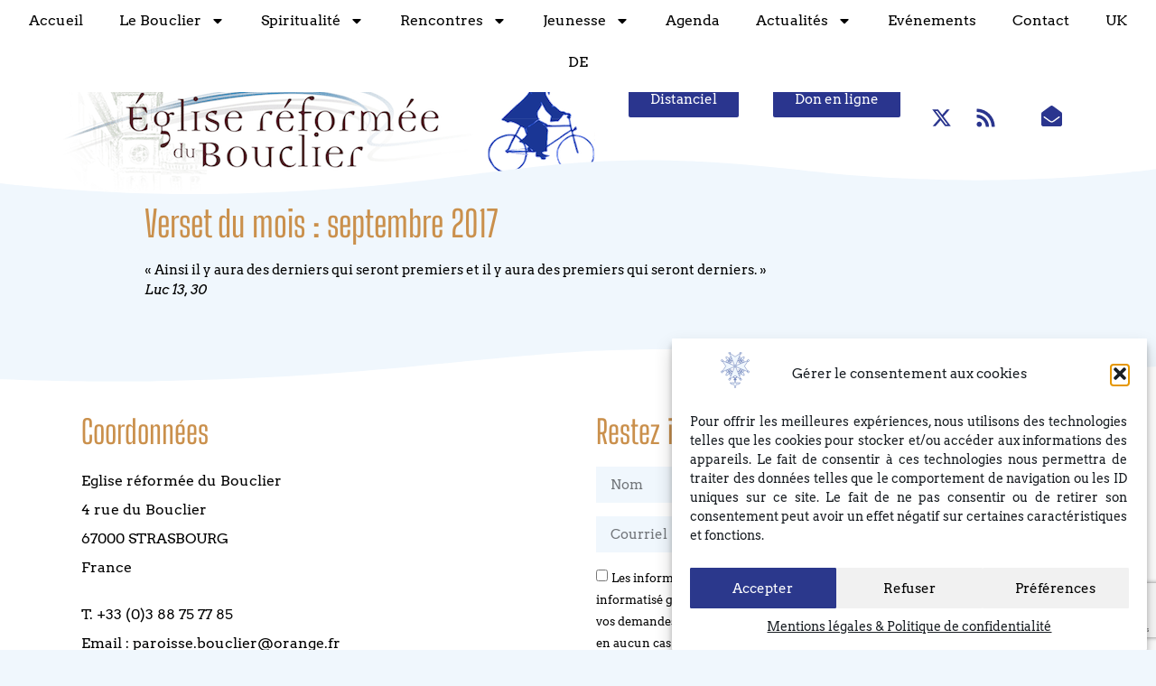

--- FILE ---
content_type: text/html; charset=UTF-8
request_url: https://www.lebouclier.fr/versets/verset-du-mois-septembre-2017/
body_size: 29370
content:
<!doctype html>
<html lang="fr-FR">
<head>
	<meta charset="UTF-8">
		<meta name="viewport" content="width=device-width, initial-scale=1">
	<link rel="profile" href="http://gmpg.org/xfn/11">
	<title>Verset du mois : septembre 2017 &#8211; Église réformée du Bouclier</title>
<meta name='robots' content='max-image-preview:large' />
	<style>img:is([sizes="auto" i], [sizes^="auto," i]) { contain-intrinsic-size: 3000px 1500px }</style>
	<link rel='dns-prefetch' href='//fonts.googleapis.com' />
<link rel="alternate" type="application/rss+xml" title="Église réformée du Bouclier &raquo; Flux" href="https://www.lebouclier.fr/feed/" />
<link rel="alternate" type="application/rss+xml" title="Église réformée du Bouclier &raquo; Flux des commentaires" href="https://www.lebouclier.fr/comments/feed/" />
<link rel="alternate" type="application/rss+xml" title="Église réformée du Bouclier &raquo; Verset du mois : septembre 2017 Flux des commentaires" href="https://www.lebouclier.fr/versets/verset-du-mois-septembre-2017/feed/" />
<script type="text/javascript">
/* <![CDATA[ */
window._wpemojiSettings = {"baseUrl":"https:\/\/s.w.org\/images\/core\/emoji\/16.0.1\/72x72\/","ext":".png","svgUrl":"https:\/\/s.w.org\/images\/core\/emoji\/16.0.1\/svg\/","svgExt":".svg","source":{"concatemoji":"https:\/\/www.lebouclier.fr\/wp-includes\/js\/wp-emoji-release.min.js?ver=6.8.2"}};
/*! This file is auto-generated */
!function(s,n){var o,i,e;function c(e){try{var t={supportTests:e,timestamp:(new Date).valueOf()};sessionStorage.setItem(o,JSON.stringify(t))}catch(e){}}function p(e,t,n){e.clearRect(0,0,e.canvas.width,e.canvas.height),e.fillText(t,0,0);var t=new Uint32Array(e.getImageData(0,0,e.canvas.width,e.canvas.height).data),a=(e.clearRect(0,0,e.canvas.width,e.canvas.height),e.fillText(n,0,0),new Uint32Array(e.getImageData(0,0,e.canvas.width,e.canvas.height).data));return t.every(function(e,t){return e===a[t]})}function u(e,t){e.clearRect(0,0,e.canvas.width,e.canvas.height),e.fillText(t,0,0);for(var n=e.getImageData(16,16,1,1),a=0;a<n.data.length;a++)if(0!==n.data[a])return!1;return!0}function f(e,t,n,a){switch(t){case"flag":return n(e,"\ud83c\udff3\ufe0f\u200d\u26a7\ufe0f","\ud83c\udff3\ufe0f\u200b\u26a7\ufe0f")?!1:!n(e,"\ud83c\udde8\ud83c\uddf6","\ud83c\udde8\u200b\ud83c\uddf6")&&!n(e,"\ud83c\udff4\udb40\udc67\udb40\udc62\udb40\udc65\udb40\udc6e\udb40\udc67\udb40\udc7f","\ud83c\udff4\u200b\udb40\udc67\u200b\udb40\udc62\u200b\udb40\udc65\u200b\udb40\udc6e\u200b\udb40\udc67\u200b\udb40\udc7f");case"emoji":return!a(e,"\ud83e\udedf")}return!1}function g(e,t,n,a){var r="undefined"!=typeof WorkerGlobalScope&&self instanceof WorkerGlobalScope?new OffscreenCanvas(300,150):s.createElement("canvas"),o=r.getContext("2d",{willReadFrequently:!0}),i=(o.textBaseline="top",o.font="600 32px Arial",{});return e.forEach(function(e){i[e]=t(o,e,n,a)}),i}function t(e){var t=s.createElement("script");t.src=e,t.defer=!0,s.head.appendChild(t)}"undefined"!=typeof Promise&&(o="wpEmojiSettingsSupports",i=["flag","emoji"],n.supports={everything:!0,everythingExceptFlag:!0},e=new Promise(function(e){s.addEventListener("DOMContentLoaded",e,{once:!0})}),new Promise(function(t){var n=function(){try{var e=JSON.parse(sessionStorage.getItem(o));if("object"==typeof e&&"number"==typeof e.timestamp&&(new Date).valueOf()<e.timestamp+604800&&"object"==typeof e.supportTests)return e.supportTests}catch(e){}return null}();if(!n){if("undefined"!=typeof Worker&&"undefined"!=typeof OffscreenCanvas&&"undefined"!=typeof URL&&URL.createObjectURL&&"undefined"!=typeof Blob)try{var e="postMessage("+g.toString()+"("+[JSON.stringify(i),f.toString(),p.toString(),u.toString()].join(",")+"));",a=new Blob([e],{type:"text/javascript"}),r=new Worker(URL.createObjectURL(a),{name:"wpTestEmojiSupports"});return void(r.onmessage=function(e){c(n=e.data),r.terminate(),t(n)})}catch(e){}c(n=g(i,f,p,u))}t(n)}).then(function(e){for(var t in e)n.supports[t]=e[t],n.supports.everything=n.supports.everything&&n.supports[t],"flag"!==t&&(n.supports.everythingExceptFlag=n.supports.everythingExceptFlag&&n.supports[t]);n.supports.everythingExceptFlag=n.supports.everythingExceptFlag&&!n.supports.flag,n.DOMReady=!1,n.readyCallback=function(){n.DOMReady=!0}}).then(function(){return e}).then(function(){var e;n.supports.everything||(n.readyCallback(),(e=n.source||{}).concatemoji?t(e.concatemoji):e.wpemoji&&e.twemoji&&(t(e.twemoji),t(e.wpemoji)))}))}((window,document),window._wpemojiSettings);
/* ]]> */
</script>
<link rel='stylesheet' id='mec-select2-style-css' href='https://www.lebouclier.fr/wp-content/plugins/modern-events-calendar-lite/assets/packages/select2/select2.min.css?ver=6.5.5' type='text/css' media='all' />
<link rel='stylesheet' id='mec-font-icons-css' href='https://www.lebouclier.fr/wp-content/plugins/modern-events-calendar-lite/assets/css/iconfonts.css?ver=6.8.2' type='text/css' media='all' />
<link rel='stylesheet' id='mec-frontend-style-css' href='https://www.lebouclier.fr/wp-content/plugins/modern-events-calendar-lite/assets/css/frontend.min.css?ver=6.5.5' type='text/css' media='all' />
<link rel='stylesheet' id='mec-tooltip-style-css' href='https://www.lebouclier.fr/wp-content/plugins/modern-events-calendar-lite/assets/packages/tooltip/tooltip.css?ver=6.8.2' type='text/css' media='all' />
<link rel='stylesheet' id='mec-tooltip-shadow-style-css' href='https://www.lebouclier.fr/wp-content/plugins/modern-events-calendar-lite/assets/packages/tooltip/tooltipster-sideTip-shadow.min.css?ver=6.8.2' type='text/css' media='all' />
<link rel='stylesheet' id='featherlight-css' href='https://www.lebouclier.fr/wp-content/plugins/modern-events-calendar-lite/assets/packages/featherlight/featherlight.css?ver=6.8.2' type='text/css' media='all' />
<link rel='stylesheet' id='mec-google-fonts-css' href='//fonts.googleapis.com/css?family=Montserrat%3A400%2C700%7CRoboto%3A100%2C300%2C400%2C700&#038;ver=6.8.2' type='text/css' media='all' />
<link rel='stylesheet' id='mec-custom-google-font-css' href='https://fonts.googleapis.com/css?family=Arvo%3Aregular%2C+italic%2C+700%2C+700italic%2C+%7CArvo%3A700italic%2C+700italic%2C+700italic%2C+700italic%2C+&#038;subset=latin%2Clatin-ext' type='text/css' media='all' />
<link rel='stylesheet' id='mec-lity-style-css' href='https://www.lebouclier.fr/wp-content/plugins/modern-events-calendar-lite/assets/packages/lity/lity.min.css?ver=6.8.2' type='text/css' media='all' />
<link rel='stylesheet' id='mec-general-calendar-style-css' href='https://www.lebouclier.fr/wp-content/plugins/modern-events-calendar-lite/assets/css/mec-general-calendar.css?ver=6.8.2' type='text/css' media='all' />
<style id='wp-emoji-styles-inline-css' type='text/css'>

	img.wp-smiley, img.emoji {
		display: inline !important;
		border: none !important;
		box-shadow: none !important;
		height: 1em !important;
		width: 1em !important;
		margin: 0 0.07em !important;
		vertical-align: -0.1em !important;
		background: none !important;
		padding: 0 !important;
	}
</style>
<link rel='stylesheet' id='wp-block-library-css' href='https://www.lebouclier.fr/wp-includes/css/dist/block-library/style.min.css?ver=6.8.2' type='text/css' media='all' />
<style id='classic-theme-styles-inline-css' type='text/css'>
/*! This file is auto-generated */
.wp-block-button__link{color:#fff;background-color:#32373c;border-radius:9999px;box-shadow:none;text-decoration:none;padding:calc(.667em + 2px) calc(1.333em + 2px);font-size:1.125em}.wp-block-file__button{background:#32373c;color:#fff;text-decoration:none}
</style>
<style id='global-styles-inline-css' type='text/css'>
:root{--wp--preset--aspect-ratio--square: 1;--wp--preset--aspect-ratio--4-3: 4/3;--wp--preset--aspect-ratio--3-4: 3/4;--wp--preset--aspect-ratio--3-2: 3/2;--wp--preset--aspect-ratio--2-3: 2/3;--wp--preset--aspect-ratio--16-9: 16/9;--wp--preset--aspect-ratio--9-16: 9/16;--wp--preset--color--black: #000000;--wp--preset--color--cyan-bluish-gray: #abb8c3;--wp--preset--color--white: #ffffff;--wp--preset--color--pale-pink: #f78da7;--wp--preset--color--vivid-red: #cf2e2e;--wp--preset--color--luminous-vivid-orange: #ff6900;--wp--preset--color--luminous-vivid-amber: #fcb900;--wp--preset--color--light-green-cyan: #7bdcb5;--wp--preset--color--vivid-green-cyan: #00d084;--wp--preset--color--pale-cyan-blue: #8ed1fc;--wp--preset--color--vivid-cyan-blue: #0693e3;--wp--preset--color--vivid-purple: #9b51e0;--wp--preset--gradient--vivid-cyan-blue-to-vivid-purple: linear-gradient(135deg,rgba(6,147,227,1) 0%,rgb(155,81,224) 100%);--wp--preset--gradient--light-green-cyan-to-vivid-green-cyan: linear-gradient(135deg,rgb(122,220,180) 0%,rgb(0,208,130) 100%);--wp--preset--gradient--luminous-vivid-amber-to-luminous-vivid-orange: linear-gradient(135deg,rgba(252,185,0,1) 0%,rgba(255,105,0,1) 100%);--wp--preset--gradient--luminous-vivid-orange-to-vivid-red: linear-gradient(135deg,rgba(255,105,0,1) 0%,rgb(207,46,46) 100%);--wp--preset--gradient--very-light-gray-to-cyan-bluish-gray: linear-gradient(135deg,rgb(238,238,238) 0%,rgb(169,184,195) 100%);--wp--preset--gradient--cool-to-warm-spectrum: linear-gradient(135deg,rgb(74,234,220) 0%,rgb(151,120,209) 20%,rgb(207,42,186) 40%,rgb(238,44,130) 60%,rgb(251,105,98) 80%,rgb(254,248,76) 100%);--wp--preset--gradient--blush-light-purple: linear-gradient(135deg,rgb(255,206,236) 0%,rgb(152,150,240) 100%);--wp--preset--gradient--blush-bordeaux: linear-gradient(135deg,rgb(254,205,165) 0%,rgb(254,45,45) 50%,rgb(107,0,62) 100%);--wp--preset--gradient--luminous-dusk: linear-gradient(135deg,rgb(255,203,112) 0%,rgb(199,81,192) 50%,rgb(65,88,208) 100%);--wp--preset--gradient--pale-ocean: linear-gradient(135deg,rgb(255,245,203) 0%,rgb(182,227,212) 50%,rgb(51,167,181) 100%);--wp--preset--gradient--electric-grass: linear-gradient(135deg,rgb(202,248,128) 0%,rgb(113,206,126) 100%);--wp--preset--gradient--midnight: linear-gradient(135deg,rgb(2,3,129) 0%,rgb(40,116,252) 100%);--wp--preset--font-size--small: 13px;--wp--preset--font-size--medium: 20px;--wp--preset--font-size--large: 36px;--wp--preset--font-size--x-large: 42px;--wp--preset--spacing--20: 0.44rem;--wp--preset--spacing--30: 0.67rem;--wp--preset--spacing--40: 1rem;--wp--preset--spacing--50: 1.5rem;--wp--preset--spacing--60: 2.25rem;--wp--preset--spacing--70: 3.38rem;--wp--preset--spacing--80: 5.06rem;--wp--preset--shadow--natural: 6px 6px 9px rgba(0, 0, 0, 0.2);--wp--preset--shadow--deep: 12px 12px 50px rgba(0, 0, 0, 0.4);--wp--preset--shadow--sharp: 6px 6px 0px rgba(0, 0, 0, 0.2);--wp--preset--shadow--outlined: 6px 6px 0px -3px rgba(255, 255, 255, 1), 6px 6px rgba(0, 0, 0, 1);--wp--preset--shadow--crisp: 6px 6px 0px rgba(0, 0, 0, 1);}:where(.is-layout-flex){gap: 0.5em;}:where(.is-layout-grid){gap: 0.5em;}body .is-layout-flex{display: flex;}.is-layout-flex{flex-wrap: wrap;align-items: center;}.is-layout-flex > :is(*, div){margin: 0;}body .is-layout-grid{display: grid;}.is-layout-grid > :is(*, div){margin: 0;}:where(.wp-block-columns.is-layout-flex){gap: 2em;}:where(.wp-block-columns.is-layout-grid){gap: 2em;}:where(.wp-block-post-template.is-layout-flex){gap: 1.25em;}:where(.wp-block-post-template.is-layout-grid){gap: 1.25em;}.has-black-color{color: var(--wp--preset--color--black) !important;}.has-cyan-bluish-gray-color{color: var(--wp--preset--color--cyan-bluish-gray) !important;}.has-white-color{color: var(--wp--preset--color--white) !important;}.has-pale-pink-color{color: var(--wp--preset--color--pale-pink) !important;}.has-vivid-red-color{color: var(--wp--preset--color--vivid-red) !important;}.has-luminous-vivid-orange-color{color: var(--wp--preset--color--luminous-vivid-orange) !important;}.has-luminous-vivid-amber-color{color: var(--wp--preset--color--luminous-vivid-amber) !important;}.has-light-green-cyan-color{color: var(--wp--preset--color--light-green-cyan) !important;}.has-vivid-green-cyan-color{color: var(--wp--preset--color--vivid-green-cyan) !important;}.has-pale-cyan-blue-color{color: var(--wp--preset--color--pale-cyan-blue) !important;}.has-vivid-cyan-blue-color{color: var(--wp--preset--color--vivid-cyan-blue) !important;}.has-vivid-purple-color{color: var(--wp--preset--color--vivid-purple) !important;}.has-black-background-color{background-color: var(--wp--preset--color--black) !important;}.has-cyan-bluish-gray-background-color{background-color: var(--wp--preset--color--cyan-bluish-gray) !important;}.has-white-background-color{background-color: var(--wp--preset--color--white) !important;}.has-pale-pink-background-color{background-color: var(--wp--preset--color--pale-pink) !important;}.has-vivid-red-background-color{background-color: var(--wp--preset--color--vivid-red) !important;}.has-luminous-vivid-orange-background-color{background-color: var(--wp--preset--color--luminous-vivid-orange) !important;}.has-luminous-vivid-amber-background-color{background-color: var(--wp--preset--color--luminous-vivid-amber) !important;}.has-light-green-cyan-background-color{background-color: var(--wp--preset--color--light-green-cyan) !important;}.has-vivid-green-cyan-background-color{background-color: var(--wp--preset--color--vivid-green-cyan) !important;}.has-pale-cyan-blue-background-color{background-color: var(--wp--preset--color--pale-cyan-blue) !important;}.has-vivid-cyan-blue-background-color{background-color: var(--wp--preset--color--vivid-cyan-blue) !important;}.has-vivid-purple-background-color{background-color: var(--wp--preset--color--vivid-purple) !important;}.has-black-border-color{border-color: var(--wp--preset--color--black) !important;}.has-cyan-bluish-gray-border-color{border-color: var(--wp--preset--color--cyan-bluish-gray) !important;}.has-white-border-color{border-color: var(--wp--preset--color--white) !important;}.has-pale-pink-border-color{border-color: var(--wp--preset--color--pale-pink) !important;}.has-vivid-red-border-color{border-color: var(--wp--preset--color--vivid-red) !important;}.has-luminous-vivid-orange-border-color{border-color: var(--wp--preset--color--luminous-vivid-orange) !important;}.has-luminous-vivid-amber-border-color{border-color: var(--wp--preset--color--luminous-vivid-amber) !important;}.has-light-green-cyan-border-color{border-color: var(--wp--preset--color--light-green-cyan) !important;}.has-vivid-green-cyan-border-color{border-color: var(--wp--preset--color--vivid-green-cyan) !important;}.has-pale-cyan-blue-border-color{border-color: var(--wp--preset--color--pale-cyan-blue) !important;}.has-vivid-cyan-blue-border-color{border-color: var(--wp--preset--color--vivid-cyan-blue) !important;}.has-vivid-purple-border-color{border-color: var(--wp--preset--color--vivid-purple) !important;}.has-vivid-cyan-blue-to-vivid-purple-gradient-background{background: var(--wp--preset--gradient--vivid-cyan-blue-to-vivid-purple) !important;}.has-light-green-cyan-to-vivid-green-cyan-gradient-background{background: var(--wp--preset--gradient--light-green-cyan-to-vivid-green-cyan) !important;}.has-luminous-vivid-amber-to-luminous-vivid-orange-gradient-background{background: var(--wp--preset--gradient--luminous-vivid-amber-to-luminous-vivid-orange) !important;}.has-luminous-vivid-orange-to-vivid-red-gradient-background{background: var(--wp--preset--gradient--luminous-vivid-orange-to-vivid-red) !important;}.has-very-light-gray-to-cyan-bluish-gray-gradient-background{background: var(--wp--preset--gradient--very-light-gray-to-cyan-bluish-gray) !important;}.has-cool-to-warm-spectrum-gradient-background{background: var(--wp--preset--gradient--cool-to-warm-spectrum) !important;}.has-blush-light-purple-gradient-background{background: var(--wp--preset--gradient--blush-light-purple) !important;}.has-blush-bordeaux-gradient-background{background: var(--wp--preset--gradient--blush-bordeaux) !important;}.has-luminous-dusk-gradient-background{background: var(--wp--preset--gradient--luminous-dusk) !important;}.has-pale-ocean-gradient-background{background: var(--wp--preset--gradient--pale-ocean) !important;}.has-electric-grass-gradient-background{background: var(--wp--preset--gradient--electric-grass) !important;}.has-midnight-gradient-background{background: var(--wp--preset--gradient--midnight) !important;}.has-small-font-size{font-size: var(--wp--preset--font-size--small) !important;}.has-medium-font-size{font-size: var(--wp--preset--font-size--medium) !important;}.has-large-font-size{font-size: var(--wp--preset--font-size--large) !important;}.has-x-large-font-size{font-size: var(--wp--preset--font-size--x-large) !important;}
:where(.wp-block-post-template.is-layout-flex){gap: 1.25em;}:where(.wp-block-post-template.is-layout-grid){gap: 1.25em;}
:where(.wp-block-columns.is-layout-flex){gap: 2em;}:where(.wp-block-columns.is-layout-grid){gap: 2em;}
:root :where(.wp-block-pullquote){font-size: 1.5em;line-height: 1.6;}
</style>
<link rel='stylesheet' id='cmplz-general-css' href='https://www.lebouclier.fr/wp-content/plugins/complianz-gdpr/assets/css/cookieblocker.min.css?ver=1757681602' type='text/css' media='all' />
<link rel='stylesheet' id='hello-elementor-css' href='https://www.lebouclier.fr/wp-content/themes/lebouclier/style.min.css?ver=2.2.0' type='text/css' media='all' />
<link rel='stylesheet' id='hello-elementor-theme-style-css' href='https://www.lebouclier.fr/wp-content/themes/lebouclier/theme.min.css?ver=2.2.0' type='text/css' media='all' />
<link rel='stylesheet' id='elementor-frontend-css' href='https://www.lebouclier.fr/wp-content/plugins/elementor/assets/css/frontend.min.css?ver=3.32.2' type='text/css' media='all' />
<link rel='stylesheet' id='widget-nav-menu-css' href='https://www.lebouclier.fr/wp-content/plugins/elementor-pro/assets/css/widget-nav-menu.min.css?ver=3.32.1' type='text/css' media='all' />
<link rel='stylesheet' id='e-sticky-css' href='https://www.lebouclier.fr/wp-content/plugins/elementor-pro/assets/css/modules/sticky.min.css?ver=3.32.1' type='text/css' media='all' />
<link rel='stylesheet' id='e-animation-fadeIn-css' href='https://www.lebouclier.fr/wp-content/plugins/elementor/assets/lib/animations/styles/fadeIn.min.css?ver=3.32.2' type='text/css' media='all' />
<link rel='stylesheet' id='e-animation-bob-css' href='https://www.lebouclier.fr/wp-content/plugins/elementor/assets/lib/animations/styles/e-animation-bob.min.css?ver=3.32.2' type='text/css' media='all' />
<link rel='stylesheet' id='widget-image-css' href='https://www.lebouclier.fr/wp-content/plugins/elementor/assets/css/widget-image.min.css?ver=3.32.2' type='text/css' media='all' />
<link rel='stylesheet' id='e-animation-fadeInLeft-css' href='https://www.lebouclier.fr/wp-content/plugins/elementor/assets/lib/animations/styles/fadeInLeft.min.css?ver=3.32.2' type='text/css' media='all' />
<link rel='stylesheet' id='widget-social-icons-css' href='https://www.lebouclier.fr/wp-content/plugins/elementor/assets/css/widget-social-icons.min.css?ver=3.32.2' type='text/css' media='all' />
<link rel='stylesheet' id='e-apple-webkit-css' href='https://www.lebouclier.fr/wp-content/plugins/elementor/assets/css/conditionals/apple-webkit.min.css?ver=3.32.2' type='text/css' media='all' />
<link rel='stylesheet' id='widget-search-form-css' href='https://www.lebouclier.fr/wp-content/plugins/elementor-pro/assets/css/widget-search-form.min.css?ver=3.32.1' type='text/css' media='all' />
<link rel='stylesheet' id='e-shapes-css' href='https://www.lebouclier.fr/wp-content/plugins/elementor/assets/css/conditionals/shapes.min.css?ver=3.32.2' type='text/css' media='all' />
<link rel='stylesheet' id='widget-heading-css' href='https://www.lebouclier.fr/wp-content/plugins/elementor/assets/css/widget-heading.min.css?ver=3.32.2' type='text/css' media='all' />
<link rel='stylesheet' id='widget-icon-list-css' href='https://www.lebouclier.fr/wp-content/plugins/elementor/assets/css/widget-icon-list.min.css?ver=3.32.2' type='text/css' media='all' />
<link rel='stylesheet' id='widget-form-css' href='https://www.lebouclier.fr/wp-content/plugins/elementor-pro/assets/css/widget-form.min.css?ver=3.32.1' type='text/css' media='all' />
<link rel='stylesheet' id='e-animation-float-css' href='https://www.lebouclier.fr/wp-content/plugins/elementor/assets/lib/animations/styles/e-animation-float.min.css?ver=3.32.2' type='text/css' media='all' />
<link rel='stylesheet' id='widget-posts-css' href='https://www.lebouclier.fr/wp-content/plugins/elementor-pro/assets/css/widget-posts.min.css?ver=3.32.1' type='text/css' media='all' />
<link rel='stylesheet' id='e-popup-css' href='https://www.lebouclier.fr/wp-content/plugins/elementor-pro/assets/css/conditionals/popup.min.css?ver=3.32.1' type='text/css' media='all' />
<link rel='stylesheet' id='e-motion-fx-css' href='https://www.lebouclier.fr/wp-content/plugins/elementor-pro/assets/css/modules/motion-fx.min.css?ver=3.32.1' type='text/css' media='all' />
<link rel='stylesheet' id='elementor-post-6058-css' href='https://www.lebouclier.fr/wp-content/uploads/elementor/css/post-6058.css?ver=1759138512' type='text/css' media='all' />
<link rel='stylesheet' id='elementor-post-6061-css' href='https://www.lebouclier.fr/wp-content/uploads/elementor/css/post-6061.css?ver=1761320447' type='text/css' media='all' />
<link rel='stylesheet' id='elementor-post-6067-css' href='https://www.lebouclier.fr/wp-content/uploads/elementor/css/post-6067.css?ver=1759138512' type='text/css' media='all' />
<link rel='stylesheet' id='elementor-post-11970-css' href='https://www.lebouclier.fr/wp-content/uploads/elementor/css/post-11970.css?ver=1759138512' type='text/css' media='all' />
<link rel='stylesheet' id='elementor-post-6631-css' href='https://www.lebouclier.fr/wp-content/uploads/elementor/css/post-6631.css?ver=1759138512' type='text/css' media='all' />
<link rel='stylesheet' id='elementor-post-6625-css' href='https://www.lebouclier.fr/wp-content/uploads/elementor/css/post-6625.css?ver=1759138512' type='text/css' media='all' />
<link rel='stylesheet' id='elementor-post-6069-css' href='https://www.lebouclier.fr/wp-content/uploads/elementor/css/post-6069.css?ver=1759138512' type='text/css' media='all' />
<link rel='stylesheet' id='elementor-gf-local-arvo-css' href='https://www.lebouclier.fr/wp-content/uploads/elementor/google-fonts/css/arvo.css?ver=1757682238' type='text/css' media='all' />
<link rel='stylesheet' id='elementor-gf-local-bigshouldersdisplay-css' href='https://www.lebouclier.fr/wp-content/uploads/elementor/google-fonts/css/bigshouldersdisplay.css?ver=1757682240' type='text/css' media='all' />
<script type="text/javascript" src="https://www.lebouclier.fr/wp-includes/js/jquery/jquery.min.js?ver=3.7.1" id="jquery-core-js"></script>
<script type="text/javascript" src="https://www.lebouclier.fr/wp-includes/js/jquery/jquery-migrate.min.js?ver=3.4.1" id="jquery-migrate-js"></script>
<script type="text/javascript" src="https://www.lebouclier.fr/wp-content/plugins/modern-events-calendar-lite/assets/js/mec-general-calendar.js?ver=6.5.5" id="mec-general-calendar-script-js"></script>
<script type="text/javascript" id="mec-frontend-script-js-extra">
/* <![CDATA[ */
var mecdata = {"day":"jour","days":"jours","hour":"heure","hours":"heures","minute":"minute","minutes":"minutes","second":"seconde","seconds":"secondes","elementor_edit_mode":"no","recapcha_key":"","ajax_url":"https:\/\/www.lebouclier.fr\/wp-admin\/admin-ajax.php","fes_nonce":"54ec73a699","current_year":"2026","current_month":"01","datepicker_format":"dd-mm-yy&d-m-Y"};
/* ]]> */
</script>
<script type="text/javascript" src="https://www.lebouclier.fr/wp-content/plugins/modern-events-calendar-lite/assets/js/frontend.js?ver=6.5.5" id="mec-frontend-script-js"></script>
<script type="text/javascript" src="https://www.lebouclier.fr/wp-content/plugins/modern-events-calendar-lite/assets/js/events.js?ver=6.5.5" id="mec-events-script-js"></script>
<link rel="https://api.w.org/" href="https://www.lebouclier.fr/wp-json/" /><link rel="alternate" title="JSON" type="application/json" href="https://www.lebouclier.fr/wp-json/wp/v2/versets/1123" /><link rel="EditURI" type="application/rsd+xml" title="RSD" href="https://www.lebouclier.fr/xmlrpc.php?rsd" />
<meta name="generator" content="WordPress 6.8.2" />
<link rel="canonical" href="https://www.lebouclier.fr/versets/verset-du-mois-septembre-2017/" />
<link rel='shortlink' href='https://www.lebouclier.fr/?p=1123' />
<link rel="alternate" title="oEmbed (JSON)" type="application/json+oembed" href="https://www.lebouclier.fr/wp-json/oembed/1.0/embed?url=https%3A%2F%2Fwww.lebouclier.fr%2Fversets%2Fverset-du-mois-septembre-2017%2F" />
<link rel="alternate" title="oEmbed (XML)" type="text/xml+oembed" href="https://www.lebouclier.fr/wp-json/oembed/1.0/embed?url=https%3A%2F%2Fwww.lebouclier.fr%2Fversets%2Fverset-du-mois-septembre-2017%2F&#038;format=xml" />
			<style>.cmplz-hidden {
					display: none !important;
				}</style><meta name="generator" content="Elementor 3.32.2; features: e_font_icon_svg, additional_custom_breakpoints; settings: css_print_method-external, google_font-enabled, font_display-auto">
			<style>
				.e-con.e-parent:nth-of-type(n+4):not(.e-lazyloaded):not(.e-no-lazyload),
				.e-con.e-parent:nth-of-type(n+4):not(.e-lazyloaded):not(.e-no-lazyload) * {
					background-image: none !important;
				}
				@media screen and (max-height: 1024px) {
					.e-con.e-parent:nth-of-type(n+3):not(.e-lazyloaded):not(.e-no-lazyload),
					.e-con.e-parent:nth-of-type(n+3):not(.e-lazyloaded):not(.e-no-lazyload) * {
						background-image: none !important;
					}
				}
				@media screen and (max-height: 640px) {
					.e-con.e-parent:nth-of-type(n+2):not(.e-lazyloaded):not(.e-no-lazyload),
					.e-con.e-parent:nth-of-type(n+2):not(.e-lazyloaded):not(.e-no-lazyload) * {
						background-image: none !important;
					}
				}
			</style>
						<meta name="theme-color" content="#F0F7FD">
			<style>#newsletter-builder-area ul li {
    font-size: 16px !important;
    text-align: left !important;
    font-family: Verdana, Geneva, sans-serif!important;
    font-weight: normal!important;
    color: #222222!important;
    line-height: 1.5em!important;
}
ul li {
    font-size: 16px !important;
    text-align: left !important;
    font-family: Verdana, Geneva, sans-serif!important;
    font-weight: normal!important;
    color: #222222!important;
    line-height: 1.5em!important;
}
ul {
    font-size: 16px !important;
    text-align: left !important;
    font-family: Verdana, Geneva, sans-serif!important;
    font-weight: normal!important;
    color: #222222!important;
    line-height: 1.5em!important;
}</style><link rel="icon" href="https://www.lebouclier.fr/wp-content/uploads/2021/06/favicon.svg" sizes="32x32" />
<link rel="icon" href="https://www.lebouclier.fr/wp-content/uploads/2021/06/favicon.svg" sizes="192x192" />
<link rel="apple-touch-icon" href="https://www.lebouclier.fr/wp-content/uploads/2021/06/favicon.svg" />
<meta name="msapplication-TileImage" content="https://www.lebouclier.fr/wp-content/uploads/2021/06/favicon.svg" />
<style type="text/css">.mec-wrap, .mec-wrap div:not([class^="elementor-"]), .lity-container, .mec-wrap h1, .mec-wrap h2, .mec-wrap h3, .mec-wrap h4, .mec-wrap h5, .mec-wrap h6, .entry-content .mec-wrap h1, .entry-content .mec-wrap h2, .entry-content .mec-wrap h3, .entry-content .mec-wrap h4, .entry-content .mec-wrap h5, .entry-content .mec-wrap h6, .mec-wrap .mec-totalcal-box input[type="submit"], .mec-wrap .mec-totalcal-box .mec-totalcal-view span, .mec-agenda-event-title a, .lity-content .mec-events-meta-group-booking select, .lity-content .mec-book-ticket-variation h5, .lity-content .mec-events-meta-group-booking input[type="number"], .lity-content .mec-events-meta-group-booking input[type="text"], .lity-content .mec-events-meta-group-booking input[type="email"],.mec-organizer-item a, .mec-single-event .mec-events-meta-group-booking ul.mec-book-tickets-container li.mec-book-ticket-container label { font-family: "Montserrat", -apple-system, BlinkMacSystemFont, "Segoe UI", Roboto, sans-serif;}.mec-event-content p, .mec-search-bar-result .mec-event-detail{ font-family: Roboto, sans-serif;} .mec-wrap .mec-totalcal-box input, .mec-wrap .mec-totalcal-box select, .mec-checkboxes-search .mec-searchbar-category-wrap, .mec-wrap .mec-totalcal-box .mec-totalcal-view span { font-family: "Roboto", Helvetica, Arial, sans-serif; }.mec-event-grid-modern .event-grid-modern-head .mec-event-day, .mec-event-list-minimal .mec-time-details, .mec-event-list-minimal .mec-event-detail, .mec-event-list-modern .mec-event-detail, .mec-event-grid-minimal .mec-time-details, .mec-event-grid-minimal .mec-event-detail, .mec-event-grid-simple .mec-event-detail, .mec-event-cover-modern .mec-event-place, .mec-event-cover-clean .mec-event-place, .mec-calendar .mec-event-article .mec-localtime-details div, .mec-calendar .mec-event-article .mec-event-detail, .mec-calendar.mec-calendar-daily .mec-calendar-d-top h2, .mec-calendar.mec-calendar-daily .mec-calendar-d-top h3, .mec-toggle-item-col .mec-event-day, .mec-weather-summary-temp { font-family: "Roboto", sans-serif; } .mec-fes-form, .mec-fes-list, .mec-fes-form input, .mec-event-date .mec-tooltip .box, .mec-event-status .mec-tooltip .box, .ui-datepicker.ui-widget, .mec-fes-form button[type="submit"].mec-fes-sub-button, .mec-wrap .mec-timeline-events-container p, .mec-wrap .mec-timeline-events-container h4, .mec-wrap .mec-timeline-events-container div, .mec-wrap .mec-timeline-events-container a, .mec-wrap .mec-timeline-events-container span { font-family: -apple-system, BlinkMacSystemFont, "Segoe UI", Roboto, sans-serif !important; }.mec-hourly-schedule-speaker-name, .mec-events-meta-group-countdown .countdown-w span, .mec-single-event .mec-event-meta dt, .mec-hourly-schedule-speaker-job-title, .post-type-archive-mec-events h1, .mec-ticket-available-spots .mec-event-ticket-name, .tax-mec_category h1, .mec-wrap h1, .mec-wrap h2, .mec-wrap h3, .mec-wrap h4, .mec-wrap h5, .mec-wrap h6,.entry-content .mec-wrap h1, .entry-content .mec-wrap h2, .entry-content .mec-wrap h3,.entry-content  .mec-wrap h4, .entry-content .mec-wrap h5, .entry-content .mec-wrap h6{ font-family: 'Arvo', Helvetica, Arial, sans-serif;}.mec-single-event .mec-event-meta .mec-events-event-cost, .mec-event-data-fields .mec-event-data-field-item .mec-event-data-field-value, .mec-event-data-fields .mec-event-data-field-item .mec-event-data-field-name, .mec-wrap .info-msg div, .mec-wrap .mec-error div, .mec-wrap .mec-success div, .mec-wrap .warning-msg div, .mec-breadcrumbs .mec-current, .mec-events-meta-group-tags, .mec-single-event .mec-events-meta-group-booking .mec-event-ticket-available, .mec-single-modern .mec-single-event-bar>div dd, .mec-single-event .mec-event-meta dd, .mec-single-event .mec-event-meta dd a, .mec-next-occ-booking span, .mec-hourly-schedule-speaker-description, .mec-single-event .mec-speakers-details ul li .mec-speaker-job-title, .mec-single-event .mec-speakers-details ul li .mec-speaker-name, .mec-event-data-field-items, .mec-load-more-button, .mec-events-meta-group-tags a, .mec-events-button, .mec-wrap abbr, .mec-event-schedule-content dl dt, .mec-breadcrumbs a, .mec-breadcrumbs span .mec-event-content p, .mec-wrap p { font-family: 'Arvo',sans-serif; font-weight:300;}.mec-event-grid-minimal .mec-modal-booking-button:hover, .mec-events-timeline-wrap .mec-organizer-item a, .mec-events-timeline-wrap .mec-organizer-item:after, .mec-events-timeline-wrap .mec-shortcode-organizers i, .mec-timeline-event .mec-modal-booking-button, .mec-wrap .mec-map-lightbox-wp.mec-event-list-classic .mec-event-date, .mec-timetable-t2-col .mec-modal-booking-button:hover, .mec-event-container-classic .mec-modal-booking-button:hover, .mec-calendar-events-side .mec-modal-booking-button:hover, .mec-event-grid-yearly  .mec-modal-booking-button, .mec-events-agenda .mec-modal-booking-button, .mec-event-grid-simple .mec-modal-booking-button, .mec-event-list-minimal  .mec-modal-booking-button:hover, .mec-timeline-month-divider,  .mec-wrap.colorskin-custom .mec-totalcal-box .mec-totalcal-view span:hover,.mec-wrap.colorskin-custom .mec-calendar.mec-event-calendar-classic .mec-selected-day,.mec-wrap.colorskin-custom .mec-color, .mec-wrap.colorskin-custom .mec-event-sharing-wrap .mec-event-sharing > li:hover a, .mec-wrap.colorskin-custom .mec-color-hover:hover, .mec-wrap.colorskin-custom .mec-color-before *:before ,.mec-wrap.colorskin-custom .mec-widget .mec-event-grid-classic.owl-carousel .owl-nav i,.mec-wrap.colorskin-custom .mec-event-list-classic a.magicmore:hover,.mec-wrap.colorskin-custom .mec-event-grid-simple:hover .mec-event-title,.mec-wrap.colorskin-custom .mec-single-event .mec-event-meta dd.mec-events-event-categories:before,.mec-wrap.colorskin-custom .mec-single-event-date:before,.mec-wrap.colorskin-custom .mec-single-event-time:before,.mec-wrap.colorskin-custom .mec-events-meta-group.mec-events-meta-group-venue:before,.mec-wrap.colorskin-custom .mec-calendar .mec-calendar-side .mec-previous-month i,.mec-wrap.colorskin-custom .mec-calendar .mec-calendar-side .mec-next-month:hover,.mec-wrap.colorskin-custom .mec-calendar .mec-calendar-side .mec-previous-month:hover,.mec-wrap.colorskin-custom .mec-calendar .mec-calendar-side .mec-next-month:hover,.mec-wrap.colorskin-custom .mec-calendar.mec-event-calendar-classic dt.mec-selected-day:hover,.mec-wrap.colorskin-custom .mec-infowindow-wp h5 a:hover, .colorskin-custom .mec-events-meta-group-countdown .mec-end-counts h3,.mec-calendar .mec-calendar-side .mec-next-month i,.mec-wrap .mec-totalcal-box i,.mec-calendar .mec-event-article .mec-event-title a:hover,.mec-attendees-list-details .mec-attendee-profile-link a:hover,.mec-wrap.colorskin-custom .mec-next-event-details li i, .mec-next-event-details i:before, .mec-marker-infowindow-wp .mec-marker-infowindow-count, .mec-next-event-details a,.mec-wrap.colorskin-custom .mec-events-masonry-cats a.mec-masonry-cat-selected,.lity .mec-color,.lity .mec-color-before :before,.lity .mec-color-hover:hover,.lity .mec-wrap .mec-color,.lity .mec-wrap .mec-color-before :before,.lity .mec-wrap .mec-color-hover:hover,.leaflet-popup-content .mec-color,.leaflet-popup-content .mec-color-before :before,.leaflet-popup-content .mec-color-hover:hover,.leaflet-popup-content .mec-wrap .mec-color,.leaflet-popup-content .mec-wrap .mec-color-before :before,.leaflet-popup-content .mec-wrap .mec-color-hover:hover, .mec-calendar.mec-calendar-daily .mec-calendar-d-table .mec-daily-view-day.mec-daily-view-day-active.mec-color, .mec-map-boxshow div .mec-map-view-event-detail.mec-event-detail i,.mec-map-boxshow div .mec-map-view-event-detail.mec-event-detail:hover,.mec-map-boxshow .mec-color,.mec-map-boxshow .mec-color-before :before,.mec-map-boxshow .mec-color-hover:hover,.mec-map-boxshow .mec-wrap .mec-color,.mec-map-boxshow .mec-wrap .mec-color-before :before,.mec-map-boxshow .mec-wrap .mec-color-hover:hover, .mec-choosen-time-message, .mec-booking-calendar-month-navigation .mec-next-month:hover, .mec-booking-calendar-month-navigation .mec-previous-month:hover, .mec-yearly-view-wrap .mec-agenda-event-title a:hover, .mec-yearly-view-wrap .mec-yearly-title-sec .mec-next-year i, .mec-yearly-view-wrap .mec-yearly-title-sec .mec-previous-year i, .mec-yearly-view-wrap .mec-yearly-title-sec .mec-next-year:hover, .mec-yearly-view-wrap .mec-yearly-title-sec .mec-previous-year:hover, .mec-av-spot .mec-av-spot-head .mec-av-spot-box span, .mec-wrap.colorskin-custom .mec-calendar .mec-calendar-side .mec-previous-month:hover .mec-load-month-link, .mec-wrap.colorskin-custom .mec-calendar .mec-calendar-side .mec-next-month:hover .mec-load-month-link, .mec-yearly-view-wrap .mec-yearly-title-sec .mec-previous-year:hover .mec-load-month-link, .mec-yearly-view-wrap .mec-yearly-title-sec .mec-next-year:hover .mec-load-month-link, .mec-skin-list-events-container .mec-data-fields-tooltip .mec-data-fields-tooltip-box ul .mec-event-data-field-item a, .mec-booking-shortcode .mec-event-ticket-name, .mec-booking-shortcode .mec-event-ticket-price, .mec-booking-shortcode .mec-ticket-variation-name, .mec-booking-shortcode .mec-ticket-variation-price, .mec-booking-shortcode label, .mec-booking-shortcode .nice-select, .mec-booking-shortcode input, .mec-booking-shortcode span.mec-book-price-detail-description, .mec-booking-shortcode .mec-ticket-name, .mec-booking-shortcode label.wn-checkbox-label, .mec-wrap.mec-cart table tr td a {color: #6ba5d8}.mec-skin-carousel-container .mec-event-footer-carousel-type3 .mec-modal-booking-button:hover, .mec-wrap.colorskin-custom .mec-event-sharing .mec-event-share:hover .event-sharing-icon,.mec-wrap.colorskin-custom .mec-event-grid-clean .mec-event-date,.mec-wrap.colorskin-custom .mec-event-list-modern .mec-event-sharing > li:hover a i,.mec-wrap.colorskin-custom .mec-event-list-modern .mec-event-sharing .mec-event-share:hover .mec-event-sharing-icon,.mec-wrap.colorskin-custom .mec-event-list-modern .mec-event-sharing li:hover a i,.mec-wrap.colorskin-custom .mec-calendar:not(.mec-event-calendar-classic) .mec-selected-day,.mec-wrap.colorskin-custom .mec-calendar .mec-selected-day:hover,.mec-wrap.colorskin-custom .mec-calendar .mec-calendar-row  dt.mec-has-event:hover,.mec-wrap.colorskin-custom .mec-calendar .mec-has-event:after, .mec-wrap.colorskin-custom .mec-bg-color, .mec-wrap.colorskin-custom .mec-bg-color-hover:hover, .colorskin-custom .mec-event-sharing-wrap:hover > li, .mec-wrap.colorskin-custom .mec-totalcal-box .mec-totalcal-view span.mec-totalcalview-selected,.mec-wrap .flip-clock-wrapper ul li a div div.inn,.mec-wrap .mec-totalcal-box .mec-totalcal-view span.mec-totalcalview-selected,.event-carousel-type1-head .mec-event-date-carousel,.mec-event-countdown-style3 .mec-event-date,#wrap .mec-wrap article.mec-event-countdown-style1,.mec-event-countdown-style1 .mec-event-countdown-part3 a.mec-event-button,.mec-wrap .mec-event-countdown-style2,.mec-map-get-direction-btn-cnt input[type="submit"],.mec-booking button,span.mec-marker-wrap,.mec-wrap.colorskin-custom .mec-timeline-events-container .mec-timeline-event-date:before, .mec-has-event-for-booking.mec-active .mec-calendar-novel-selected-day, .mec-booking-tooltip.multiple-time .mec-booking-calendar-date.mec-active, .mec-booking-tooltip.multiple-time .mec-booking-calendar-date:hover, .mec-ongoing-normal-label, .mec-calendar .mec-has-event:after, .mec-event-list-modern .mec-event-sharing li:hover .telegram{background-color: #6ba5d8;}.mec-booking-tooltip.multiple-time .mec-booking-calendar-date:hover, .mec-calendar-day.mec-active .mec-booking-tooltip.multiple-time .mec-booking-calendar-date.mec-active{ background-color: #6ba5d8;}.mec-skin-carousel-container .mec-event-footer-carousel-type3 .mec-modal-booking-button:hover, .mec-timeline-month-divider, .mec-wrap.colorskin-custom .mec-single-event .mec-speakers-details ul li .mec-speaker-avatar a:hover img,.mec-wrap.colorskin-custom .mec-event-list-modern .mec-event-sharing > li:hover a i,.mec-wrap.colorskin-custom .mec-event-list-modern .mec-event-sharing .mec-event-share:hover .mec-event-sharing-icon,.mec-wrap.colorskin-custom .mec-event-list-standard .mec-month-divider span:before,.mec-wrap.colorskin-custom .mec-single-event .mec-social-single:before,.mec-wrap.colorskin-custom .mec-single-event .mec-frontbox-title:before,.mec-wrap.colorskin-custom .mec-calendar .mec-calendar-events-side .mec-table-side-day, .mec-wrap.colorskin-custom .mec-border-color, .mec-wrap.colorskin-custom .mec-border-color-hover:hover, .colorskin-custom .mec-single-event .mec-frontbox-title:before, .colorskin-custom .mec-single-event .mec-wrap-checkout h4:before, .colorskin-custom .mec-single-event .mec-events-meta-group-booking form > h4:before, .mec-wrap.colorskin-custom .mec-totalcal-box .mec-totalcal-view span.mec-totalcalview-selected,.mec-wrap .mec-totalcal-box .mec-totalcal-view span.mec-totalcalview-selected,.event-carousel-type1-head .mec-event-date-carousel:after,.mec-wrap.colorskin-custom .mec-events-masonry-cats a.mec-masonry-cat-selected, .mec-marker-infowindow-wp .mec-marker-infowindow-count, .mec-wrap.colorskin-custom .mec-events-masonry-cats a:hover, .mec-has-event-for-booking .mec-calendar-novel-selected-day, .mec-booking-tooltip.multiple-time .mec-booking-calendar-date.mec-active, .mec-booking-tooltip.multiple-time .mec-booking-calendar-date:hover, .mec-virtual-event-history h3:before, .mec-booking-tooltip.multiple-time .mec-booking-calendar-date:hover, .mec-calendar-day.mec-active .mec-booking-tooltip.multiple-time .mec-booking-calendar-date.mec-active, .mec-rsvp-form-box form > h4:before, .mec-wrap .mec-box-title::before, .mec-box-title::before  {border-color: #6ba5d8;}.mec-wrap.colorskin-custom .mec-event-countdown-style3 .mec-event-date:after,.mec-wrap.colorskin-custom .mec-month-divider span:before, .mec-calendar.mec-event-container-simple dl dt.mec-selected-day, .mec-calendar.mec-event-container-simple dl dt.mec-selected-day:hover{border-bottom-color:#6ba5d8;}.mec-wrap.colorskin-custom  article.mec-event-countdown-style1 .mec-event-countdown-part2:after{border-color: transparent transparent transparent #6ba5d8;}.mec-wrap.colorskin-custom .mec-box-shadow-color { box-shadow: 0 4px 22px -7px #6ba5d8;}.mec-events-timeline-wrap .mec-shortcode-organizers, .mec-timeline-event .mec-modal-booking-button, .mec-events-timeline-wrap:before, .mec-wrap.colorskin-custom .mec-timeline-event-local-time, .mec-wrap.colorskin-custom .mec-timeline-event-time ,.mec-wrap.colorskin-custom .mec-timeline-event-location,.mec-choosen-time-message { background: rgba(107,165,216,.11);}.mec-wrap.colorskin-custom .mec-timeline-events-container .mec-timeline-event-date:after{ background: rgba(107,165,216,.3);}.mec-booking-shortcode button { box-shadow: 0 2px 2px rgba(107 165 216 / 27%);}.mec-booking-shortcode button.mec-book-form-back-button{ background-color: rgba(107 165 216 / 40%);}.mec-events-meta-group-booking-shortcode{ background: rgba(107,165,216,.14);}.mec-booking-shortcode label.wn-checkbox-label, .mec-booking-shortcode .nice-select,.mec-booking-shortcode input, .mec-booking-shortcode .mec-book-form-gateway-label input[type=radio]:before, .mec-booking-shortcode input[type=radio]:checked:before, .mec-booking-shortcode ul.mec-book-price-details li, .mec-booking-shortcode ul.mec-book-price-details{ border-color: rgba(107 165 216 / 27%) !important;}.mec-booking-shortcode input::-webkit-input-placeholder,.mec-booking-shortcode textarea::-webkit-input-placeholder{color: #6ba5d8}.mec-booking-shortcode input::-moz-placeholder,.mec-booking-shortcode textarea::-moz-placeholder{color: #6ba5d8}.mec-booking-shortcode input:-ms-input-placeholder,.mec-booking-shortcode textarea:-ms-input-placeholder {color: #6ba5d8}.mec-booking-shortcode input:-moz-placeholder,.mec-booking-shortcode textarea:-moz-placeholder {color: #6ba5d8}.mec-booking-shortcode label.wn-checkbox-label:after, .mec-booking-shortcode label.wn-checkbox-label:before, .mec-booking-shortcode input[type=radio]:checked:after{background-color: #6ba5d8}</style><style type="text/css">@media (min-width: 961px)
.mec-wrap .col-md-8 {
    width: 65% !important;
}

.mec-event-list-modern .mec-event-date .event-da {
    color: #1B8080;
    font-size:16px;
}
.mec-event-list-modern .mec-event-date .event-f {
    color: #6BA5D8;
}

.mec-event-list-classic .mec-event-article {
    padding: 0px;
    margin-bottom: 10px;
}

.mec-event-list-classic .mec-event-title {
    font-size: 14px;
    margin: 0px;
    font-weight: normal;
    text-transform: none;
}

.col-md-4.mec-no-image {
    visibility: hidden;
    width: 0;
}

a.mec-color-hover {
    font-size: 16px;
}</style>
</head>
<body data-cmplz=1 class="wp-singular versets-template-default single single-versets postid-1123 wp-theme-lebouclier elementor-default elementor-kit-6058">

		<header data-elementor-type="header" data-elementor-id="6061" class="elementor elementor-6061 elementor-location-header" data-elementor-post-type="elementor_library">
					<header class="elementor-section elementor-top-section elementor-element elementor-element-3ec28b3c elementor-section-full_width elementor-section-stretched elementor-section-height-default elementor-section-height-default" data-id="3ec28b3c" data-element_type="section" id="haut" data-settings="{&quot;background_background&quot;:&quot;classic&quot;,&quot;stretch_section&quot;:&quot;section-stretched&quot;}">
						<div class="elementor-container elementor-column-gap-default">
					<div class="elementor-column elementor-col-100 elementor-top-column elementor-element elementor-element-184f6fe4" data-id="184f6fe4" data-element_type="column">
			<div class="elementor-widget-wrap elementor-element-populated">
						<section class="elementor-section elementor-inner-section elementor-element elementor-element-59b37fe sticky-header elementor-section-full_width elementor-section-height-default elementor-section-height-default" data-id="59b37fe" data-element_type="section" data-settings="{&quot;sticky&quot;:&quot;top&quot;,&quot;sticky_on&quot;:[&quot;desktop&quot;,&quot;tablet&quot;],&quot;sticky_offset&quot;:0,&quot;sticky_effects_offset&quot;:0,&quot;sticky_anchor_link_offset&quot;:0}">
						<div class="elementor-container elementor-column-gap-default">
					<nav class="elementor-column elementor-col-100 elementor-inner-column elementor-element elementor-element-e89d250" data-id="e89d250" data-element_type="column" data-settings="{&quot;background_background&quot;:&quot;classic&quot;}">
			<div class="elementor-widget-wrap elementor-element-populated">
						<div class="elementor-element elementor-element-3379c61 elementor-nav-menu__align-center elementor-nav-menu--dropdown-tablet elementor-nav-menu__text-align-aside elementor-nav-menu--toggle elementor-nav-menu--burger elementor-widget elementor-widget-nav-menu" data-id="3379c61" data-element_type="widget" data-settings="{&quot;layout&quot;:&quot;horizontal&quot;,&quot;submenu_icon&quot;:{&quot;value&quot;:&quot;&lt;svg aria-hidden=\&quot;true\&quot; class=\&quot;e-font-icon-svg e-fas-caret-down\&quot; viewBox=\&quot;0 0 320 512\&quot; xmlns=\&quot;http:\/\/www.w3.org\/2000\/svg\&quot;&gt;&lt;path d=\&quot;M31.3 192h257.3c17.8 0 26.7 21.5 14.1 34.1L174.1 354.8c-7.8 7.8-20.5 7.8-28.3 0L17.2 226.1C4.6 213.5 13.5 192 31.3 192z\&quot;&gt;&lt;\/path&gt;&lt;\/svg&gt;&quot;,&quot;library&quot;:&quot;fa-solid&quot;},&quot;toggle&quot;:&quot;burger&quot;}" data-widget_type="nav-menu.default">
				<div class="elementor-widget-container">
								<nav aria-label="Menu" class="elementor-nav-menu--main elementor-nav-menu__container elementor-nav-menu--layout-horizontal e--pointer-text e--animation-float">
				<ul id="menu-1-3379c61" class="elementor-nav-menu"><li class="menu-item menu-item-type-post_type menu-item-object-page menu-item-home menu-item-6854"><a href="https://www.lebouclier.fr/" class="elementor-item">Accueil</a></li>
<li class="menu-item menu-item-type-custom menu-item-object-custom menu-item-has-children menu-item-6392"><a class="elementor-item">Le Bouclier</a>
<ul class="sub-menu elementor-nav-menu--dropdown">
	<li class="menu-item menu-item-type-post_type menu-item-object-page menu-item-7556"><a href="https://www.lebouclier.fr/mieux-nous-connaitre/" class="elementor-sub-item">Mieux nous connaître</a></li>
	<li class="menu-item menu-item-type-taxonomy menu-item-object-category menu-item-10515"><a href="https://www.lebouclier.fr/categorie/le-bouclier/feuille-dinformation/" class="elementor-sub-item">Feuille d&rsquo;information</a></li>
	<li class="menu-item menu-item-type-post_type menu-item-object-page menu-item-12309"><a href="https://www.lebouclier.fr/actualites/dans-nos-familles/" class="elementor-sub-item">Dans nos familles</a></li>
	<li class="menu-item menu-item-type-post_type menu-item-object-page menu-item-7571"><a href="https://www.lebouclier.fr/pasteur/" class="elementor-sub-item">Pasteur·es</a></li>
	<li class="menu-item menu-item-type-post_type menu-item-object-page menu-item-7612"><a href="https://www.lebouclier.fr/conseil-presbyteral/" class="elementor-sub-item">Conseil presbyteral</a></li>
	<li class="menu-item menu-item-type-post_type menu-item-object-page menu-item-7620"><a href="https://www.lebouclier.fr/s-engager-au-bouclier/" class="elementor-sub-item">S’engager au Bouclier</a></li>
	<li class="menu-item menu-item-type-post_type menu-item-object-page menu-item-9324"><a href="https://www.lebouclier.fr/votre-don-en-ligne/" class="elementor-sub-item">Votre don en ligne</a></li>
	<li class="menu-item menu-item-type-post_type menu-item-object-page menu-item-7568"><a href="https://www.lebouclier.fr/nous-trouver/" class="elementor-sub-item">Nous trouver</a></li>
	<li class="menu-item menu-item-type-custom menu-item-object-custom menu-item-7514"><a href="#elementor-action%3Aaction%3Dpopup%3Aopen%26settings%3DeyJpZCI6IjYwNjkiLCJ0b2dnbGUiOmZhbHNlfQ%3D%3D" class="elementor-sub-item elementor-item-anchor">Nous contacter</a></li>
</ul>
</li>
<li class="menu-item menu-item-type-taxonomy menu-item-object-category menu-item-has-children menu-item-6839"><a href="https://www.lebouclier.fr/categorie/la-vie-spirituelle/" class="elementor-item">Spiritualité</a>
<ul class="sub-menu elementor-nav-menu--dropdown">
	<li class="menu-item menu-item-type-taxonomy menu-item-object-category menu-item-6929"><a href="https://www.lebouclier.fr/categorie/la-vie-paroissiale/cultes/" class="elementor-sub-item">Cultes</a></li>
	<li class="menu-item menu-item-type-taxonomy menu-item-object-category menu-item-6841"><a href="https://www.lebouclier.fr/categorie/la-vie-spirituelle/cultes-musicaux-la-vie-spirituelle/" class="elementor-sub-item">Cultes musicaux</a></li>
	<li class="menu-item menu-item-type-post_type menu-item-object-page menu-item-9129"><a href="https://www.lebouclier.fr/le-bapteme/" class="elementor-sub-item">Baptême</a></li>
	<li class="menu-item menu-item-type-taxonomy menu-item-object-category menu-item-6835"><a href="https://www.lebouclier.fr/categorie/jeunesse/catechisme/" class="elementor-sub-item">Catéchisme et confirmation</a></li>
	<li class="menu-item menu-item-type-post_type menu-item-object-page menu-item-10342"><a href="https://www.lebouclier.fr/actualites/catechisme-dadultes/" class="elementor-sub-item">Théo café</a></li>
	<li class="menu-item menu-item-type-taxonomy menu-item-object-category menu-item-10262"><a href="https://www.lebouclier.fr/categorie/le-bouclier-breves/la-vie-paroissiale-breves/mariage/" class="elementor-sub-item">Mariage</a></li>
	<li class="menu-item menu-item-type-post_type menu-item-object-page menu-item-9054"><a href="https://www.lebouclier.fr/obseques/" class="elementor-sub-item">Obsèques</a></li>
	<li class="menu-item menu-item-type-taxonomy menu-item-object-category menu-item-6844"><a href="https://www.lebouclier.fr/categorie/la-vie-spirituelle/rencontre-et-partage-biblique/" class="elementor-sub-item">Partage biblique</a></li>
	<li class="menu-item menu-item-type-post_type menu-item-object-page menu-item-9417"><a href="https://www.lebouclier.fr/versets/" class="elementor-sub-item">Versets</a></li>
	<li class="menu-item menu-item-type-post_type menu-item-object-page menu-item-9416"><a href="https://www.lebouclier.fr/billets-dhumeur/" class="elementor-sub-item">Billets d’humeur</a></li>
</ul>
</li>
<li class="menu-item menu-item-type-custom menu-item-object-custom menu-item-has-children menu-item-6813"><a href="#" class="elementor-item elementor-item-anchor">Rencontres</a>
<ul class="sub-menu elementor-nav-menu--dropdown">
	<li class="menu-item menu-item-type-post_type menu-item-object-page menu-item-has-children menu-item-10423"><a href="https://www.lebouclier.fr/choeur/" class="elementor-sub-item">Chœur</a>
	<ul class="sub-menu elementor-nav-menu--dropdown">
		<li class="menu-item menu-item-type-taxonomy menu-item-object-category menu-item-10451"><a href="https://www.lebouclier.fr/categorie/choeur/espace-choristes/" class="elementor-sub-item">Espace choristes</a></li>
	</ul>
</li>
	<li class="menu-item menu-item-type-taxonomy menu-item-object-category menu-item-6830"><a href="https://www.lebouclier.fr/categorie/la-vie-paroissiale/gospel-friends-du-bouclier/" class="elementor-sub-item">Gospel Friends du Bouclier</a></li>
	<li class="menu-item menu-item-type-taxonomy menu-item-object-category menu-item-10630"><a href="https://www.lebouclier.fr/categorie/musiques-et-concerts/" class="elementor-sub-item">Concerts</a></li>
	<li class="menu-item menu-item-type-taxonomy menu-item-object-category menu-item-6952"><a href="https://www.lebouclier.fr/categorie/la-vie-paroissiale/groupe-des-visiteurs/" class="elementor-sub-item">Groupe des visiteurs</a></li>
	<li class="menu-item menu-item-type-taxonomy menu-item-object-category menu-item-6820"><a href="https://www.lebouclier.fr/categorie/la-vie-paroissiale/groupe-des-randonneurs/" class="elementor-sub-item">Groupe des randonneurs</a></li>
	<li class="menu-item menu-item-type-taxonomy menu-item-object-category menu-item-6819"><a href="https://www.lebouclier.fr/categorie/la-vie-paroissiale/causeries-du-jeudi/" class="elementor-sub-item">Causeries du jeudi</a></li>
	<li class="menu-item menu-item-type-post_type menu-item-object-page menu-item-10353"><a href="https://www.lebouclier.fr/sorties-cinema/" class="elementor-sub-item">Sorties cinéma</a></li>
	<li class="menu-item menu-item-type-post_type menu-item-object-page menu-item-10410"><a href="https://www.lebouclier.fr/rencontres-pour-les-jeunes/" class="elementor-sub-item">Rencontres groupe 20-30 ans</a></li>
	<li class="menu-item menu-item-type-taxonomy menu-item-object-category menu-item-10502"><a href="https://www.lebouclier.fr/categorie/la-vie-paroissiale/voyages/" class="elementor-sub-item">Voyages</a></li>
	<li class="menu-item menu-item-type-taxonomy menu-item-object-category menu-item-6948"><a href="https://www.lebouclier.fr/categorie/la-vie-paroissiale/repas-partages/" class="elementor-sub-item">Repas partagés</a></li>
</ul>
</li>
<li class="menu-item menu-item-type-taxonomy menu-item-object-category menu-item-has-children menu-item-6832"><a href="https://www.lebouclier.fr/categorie/jeunesse/" class="elementor-item">Jeunesse</a>
<ul class="sub-menu elementor-nav-menu--dropdown">
	<li class="menu-item menu-item-type-post_type menu-item-object-page menu-item-10292"><a href="https://www.lebouclier.fr/culte-des-tout-petits/" class="elementor-sub-item">Tout-petits</a></li>
	<li class="menu-item menu-item-type-taxonomy menu-item-object-category menu-item-6815"><a href="https://www.lebouclier.fr/categorie/jeunesse/rencontres-pour-enfants-dimanche-en-fete/" class="elementor-sub-item">Enfants</a></li>
	<li class="menu-item menu-item-type-taxonomy menu-item-object-category menu-item-6957"><a href="https://www.lebouclier.fr/categorie/jeunesse/catechisme/" class="elementor-sub-item">Adolescents</a></li>
	<li class="menu-item menu-item-type-post_type menu-item-object-page menu-item-10303"><a href="https://www.lebouclier.fr/camps-jeunesse/" class="elementor-sub-item">Camps jeunesse</a></li>
	<li class="menu-item menu-item-type-taxonomy menu-item-object-category menu-item-6838"><a href="https://www.lebouclier.fr/categorie/jeunesse/cercle-des-jeunes-musiciens/" class="elementor-sub-item">Cercle des jeunes musiciens</a></li>
</ul>
</li>
<li class="menu-item menu-item-type-custom menu-item-object-custom menu-item-6812"><a href="https://www.lebouclier.fr/agenda/" class="elementor-item">Agenda</a></li>
<li class="menu-item menu-item-type-post_type menu-item-object-page menu-item-has-children menu-item-7473"><a href="https://www.lebouclier.fr/actualites/" class="elementor-item">Actualités</a>
<ul class="sub-menu elementor-nav-menu--dropdown">
	<li class="menu-item menu-item-type-post_type menu-item-object-page menu-item-9223"><a href="https://www.lebouclier.fr/liste-des-editos/" class="elementor-sub-item">Éditos</a></li>
</ul>
</li>
<li class="menu-item menu-item-type-taxonomy menu-item-object-category menu-item-13165"><a href="https://www.lebouclier.fr/categorie/evenements/" class="elementor-item">Evénements</a></li>
<li class="menu-item menu-item-type-custom menu-item-object-custom menu-item-7474"><a href="#elementor-action%3Aaction%3Dpopup%3Aopen%26settings%3DeyJpZCI6IjYwNjkiLCJ0b2dnbGUiOmZhbHNlfQ%3D%3D" class="elementor-item elementor-item-anchor">Contact</a></li>
<li class="menu-item menu-item-type-custom menu-item-object-custom menu-item-7231"><a href="#elementor-action%3Aaction%3Dpopup%3Aopen%26settings%3DeyJpZCI6IjY2MzEiLCJ0b2dnbGUiOmZhbHNlfQ%3D%3D" class="elementor-item elementor-item-anchor">UK</a></li>
<li class="menu-item menu-item-type-custom menu-item-object-custom menu-item-7232"><a href="#elementor-action%3Aaction%3Dpopup%3Aopen%26settings%3DeyJpZCI6IjY2MjUiLCJ0b2dnbGUiOmZhbHNlfQ%3D%3D" class="elementor-item elementor-item-anchor">DE</a></li>
</ul>			</nav>
					<div class="elementor-menu-toggle" role="button" tabindex="0" aria-label="Permuter le menu" aria-expanded="false">
			<svg aria-hidden="true" role="presentation" class="elementor-menu-toggle__icon--open e-font-icon-svg e-eicon-menu-bar" viewBox="0 0 1000 1000" xmlns="http://www.w3.org/2000/svg"><path d="M104 333H896C929 333 958 304 958 271S929 208 896 208H104C71 208 42 237 42 271S71 333 104 333ZM104 583H896C929 583 958 554 958 521S929 458 896 458H104C71 458 42 487 42 521S71 583 104 583ZM104 833H896C929 833 958 804 958 771S929 708 896 708H104C71 708 42 737 42 771S71 833 104 833Z"></path></svg><svg aria-hidden="true" role="presentation" class="elementor-menu-toggle__icon--close e-font-icon-svg e-eicon-close" viewBox="0 0 1000 1000" xmlns="http://www.w3.org/2000/svg"><path d="M742 167L500 408 258 167C246 154 233 150 217 150 196 150 179 158 167 167 154 179 150 196 150 212 150 229 154 242 171 254L408 500 167 742C138 771 138 800 167 829 196 858 225 858 254 829L496 587 738 829C750 842 767 846 783 846 800 846 817 842 829 829 842 817 846 804 846 783 846 767 842 750 829 737L588 500 833 258C863 229 863 200 833 171 804 137 775 137 742 167Z"></path></svg>		</div>
					<nav class="elementor-nav-menu--dropdown elementor-nav-menu__container" aria-hidden="true">
				<ul id="menu-2-3379c61" class="elementor-nav-menu"><li class="menu-item menu-item-type-post_type menu-item-object-page menu-item-home menu-item-6854"><a href="https://www.lebouclier.fr/" class="elementor-item" tabindex="-1">Accueil</a></li>
<li class="menu-item menu-item-type-custom menu-item-object-custom menu-item-has-children menu-item-6392"><a class="elementor-item" tabindex="-1">Le Bouclier</a>
<ul class="sub-menu elementor-nav-menu--dropdown">
	<li class="menu-item menu-item-type-post_type menu-item-object-page menu-item-7556"><a href="https://www.lebouclier.fr/mieux-nous-connaitre/" class="elementor-sub-item" tabindex="-1">Mieux nous connaître</a></li>
	<li class="menu-item menu-item-type-taxonomy menu-item-object-category menu-item-10515"><a href="https://www.lebouclier.fr/categorie/le-bouclier/feuille-dinformation/" class="elementor-sub-item" tabindex="-1">Feuille d&rsquo;information</a></li>
	<li class="menu-item menu-item-type-post_type menu-item-object-page menu-item-12309"><a href="https://www.lebouclier.fr/actualites/dans-nos-familles/" class="elementor-sub-item" tabindex="-1">Dans nos familles</a></li>
	<li class="menu-item menu-item-type-post_type menu-item-object-page menu-item-7571"><a href="https://www.lebouclier.fr/pasteur/" class="elementor-sub-item" tabindex="-1">Pasteur·es</a></li>
	<li class="menu-item menu-item-type-post_type menu-item-object-page menu-item-7612"><a href="https://www.lebouclier.fr/conseil-presbyteral/" class="elementor-sub-item" tabindex="-1">Conseil presbyteral</a></li>
	<li class="menu-item menu-item-type-post_type menu-item-object-page menu-item-7620"><a href="https://www.lebouclier.fr/s-engager-au-bouclier/" class="elementor-sub-item" tabindex="-1">S’engager au Bouclier</a></li>
	<li class="menu-item menu-item-type-post_type menu-item-object-page menu-item-9324"><a href="https://www.lebouclier.fr/votre-don-en-ligne/" class="elementor-sub-item" tabindex="-1">Votre don en ligne</a></li>
	<li class="menu-item menu-item-type-post_type menu-item-object-page menu-item-7568"><a href="https://www.lebouclier.fr/nous-trouver/" class="elementor-sub-item" tabindex="-1">Nous trouver</a></li>
	<li class="menu-item menu-item-type-custom menu-item-object-custom menu-item-7514"><a href="#elementor-action%3Aaction%3Dpopup%3Aopen%26settings%3DeyJpZCI6IjYwNjkiLCJ0b2dnbGUiOmZhbHNlfQ%3D%3D" class="elementor-sub-item elementor-item-anchor" tabindex="-1">Nous contacter</a></li>
</ul>
</li>
<li class="menu-item menu-item-type-taxonomy menu-item-object-category menu-item-has-children menu-item-6839"><a href="https://www.lebouclier.fr/categorie/la-vie-spirituelle/" class="elementor-item" tabindex="-1">Spiritualité</a>
<ul class="sub-menu elementor-nav-menu--dropdown">
	<li class="menu-item menu-item-type-taxonomy menu-item-object-category menu-item-6929"><a href="https://www.lebouclier.fr/categorie/la-vie-paroissiale/cultes/" class="elementor-sub-item" tabindex="-1">Cultes</a></li>
	<li class="menu-item menu-item-type-taxonomy menu-item-object-category menu-item-6841"><a href="https://www.lebouclier.fr/categorie/la-vie-spirituelle/cultes-musicaux-la-vie-spirituelle/" class="elementor-sub-item" tabindex="-1">Cultes musicaux</a></li>
	<li class="menu-item menu-item-type-post_type menu-item-object-page menu-item-9129"><a href="https://www.lebouclier.fr/le-bapteme/" class="elementor-sub-item" tabindex="-1">Baptême</a></li>
	<li class="menu-item menu-item-type-taxonomy menu-item-object-category menu-item-6835"><a href="https://www.lebouclier.fr/categorie/jeunesse/catechisme/" class="elementor-sub-item" tabindex="-1">Catéchisme et confirmation</a></li>
	<li class="menu-item menu-item-type-post_type menu-item-object-page menu-item-10342"><a href="https://www.lebouclier.fr/actualites/catechisme-dadultes/" class="elementor-sub-item" tabindex="-1">Théo café</a></li>
	<li class="menu-item menu-item-type-taxonomy menu-item-object-category menu-item-10262"><a href="https://www.lebouclier.fr/categorie/le-bouclier-breves/la-vie-paroissiale-breves/mariage/" class="elementor-sub-item" tabindex="-1">Mariage</a></li>
	<li class="menu-item menu-item-type-post_type menu-item-object-page menu-item-9054"><a href="https://www.lebouclier.fr/obseques/" class="elementor-sub-item" tabindex="-1">Obsèques</a></li>
	<li class="menu-item menu-item-type-taxonomy menu-item-object-category menu-item-6844"><a href="https://www.lebouclier.fr/categorie/la-vie-spirituelle/rencontre-et-partage-biblique/" class="elementor-sub-item" tabindex="-1">Partage biblique</a></li>
	<li class="menu-item menu-item-type-post_type menu-item-object-page menu-item-9417"><a href="https://www.lebouclier.fr/versets/" class="elementor-sub-item" tabindex="-1">Versets</a></li>
	<li class="menu-item menu-item-type-post_type menu-item-object-page menu-item-9416"><a href="https://www.lebouclier.fr/billets-dhumeur/" class="elementor-sub-item" tabindex="-1">Billets d’humeur</a></li>
</ul>
</li>
<li class="menu-item menu-item-type-custom menu-item-object-custom menu-item-has-children menu-item-6813"><a href="#" class="elementor-item elementor-item-anchor" tabindex="-1">Rencontres</a>
<ul class="sub-menu elementor-nav-menu--dropdown">
	<li class="menu-item menu-item-type-post_type menu-item-object-page menu-item-has-children menu-item-10423"><a href="https://www.lebouclier.fr/choeur/" class="elementor-sub-item" tabindex="-1">Chœur</a>
	<ul class="sub-menu elementor-nav-menu--dropdown">
		<li class="menu-item menu-item-type-taxonomy menu-item-object-category menu-item-10451"><a href="https://www.lebouclier.fr/categorie/choeur/espace-choristes/" class="elementor-sub-item" tabindex="-1">Espace choristes</a></li>
	</ul>
</li>
	<li class="menu-item menu-item-type-taxonomy menu-item-object-category menu-item-6830"><a href="https://www.lebouclier.fr/categorie/la-vie-paroissiale/gospel-friends-du-bouclier/" class="elementor-sub-item" tabindex="-1">Gospel Friends du Bouclier</a></li>
	<li class="menu-item menu-item-type-taxonomy menu-item-object-category menu-item-10630"><a href="https://www.lebouclier.fr/categorie/musiques-et-concerts/" class="elementor-sub-item" tabindex="-1">Concerts</a></li>
	<li class="menu-item menu-item-type-taxonomy menu-item-object-category menu-item-6952"><a href="https://www.lebouclier.fr/categorie/la-vie-paroissiale/groupe-des-visiteurs/" class="elementor-sub-item" tabindex="-1">Groupe des visiteurs</a></li>
	<li class="menu-item menu-item-type-taxonomy menu-item-object-category menu-item-6820"><a href="https://www.lebouclier.fr/categorie/la-vie-paroissiale/groupe-des-randonneurs/" class="elementor-sub-item" tabindex="-1">Groupe des randonneurs</a></li>
	<li class="menu-item menu-item-type-taxonomy menu-item-object-category menu-item-6819"><a href="https://www.lebouclier.fr/categorie/la-vie-paroissiale/causeries-du-jeudi/" class="elementor-sub-item" tabindex="-1">Causeries du jeudi</a></li>
	<li class="menu-item menu-item-type-post_type menu-item-object-page menu-item-10353"><a href="https://www.lebouclier.fr/sorties-cinema/" class="elementor-sub-item" tabindex="-1">Sorties cinéma</a></li>
	<li class="menu-item menu-item-type-post_type menu-item-object-page menu-item-10410"><a href="https://www.lebouclier.fr/rencontres-pour-les-jeunes/" class="elementor-sub-item" tabindex="-1">Rencontres groupe 20-30 ans</a></li>
	<li class="menu-item menu-item-type-taxonomy menu-item-object-category menu-item-10502"><a href="https://www.lebouclier.fr/categorie/la-vie-paroissiale/voyages/" class="elementor-sub-item" tabindex="-1">Voyages</a></li>
	<li class="menu-item menu-item-type-taxonomy menu-item-object-category menu-item-6948"><a href="https://www.lebouclier.fr/categorie/la-vie-paroissiale/repas-partages/" class="elementor-sub-item" tabindex="-1">Repas partagés</a></li>
</ul>
</li>
<li class="menu-item menu-item-type-taxonomy menu-item-object-category menu-item-has-children menu-item-6832"><a href="https://www.lebouclier.fr/categorie/jeunesse/" class="elementor-item" tabindex="-1">Jeunesse</a>
<ul class="sub-menu elementor-nav-menu--dropdown">
	<li class="menu-item menu-item-type-post_type menu-item-object-page menu-item-10292"><a href="https://www.lebouclier.fr/culte-des-tout-petits/" class="elementor-sub-item" tabindex="-1">Tout-petits</a></li>
	<li class="menu-item menu-item-type-taxonomy menu-item-object-category menu-item-6815"><a href="https://www.lebouclier.fr/categorie/jeunesse/rencontres-pour-enfants-dimanche-en-fete/" class="elementor-sub-item" tabindex="-1">Enfants</a></li>
	<li class="menu-item menu-item-type-taxonomy menu-item-object-category menu-item-6957"><a href="https://www.lebouclier.fr/categorie/jeunesse/catechisme/" class="elementor-sub-item" tabindex="-1">Adolescents</a></li>
	<li class="menu-item menu-item-type-post_type menu-item-object-page menu-item-10303"><a href="https://www.lebouclier.fr/camps-jeunesse/" class="elementor-sub-item" tabindex="-1">Camps jeunesse</a></li>
	<li class="menu-item menu-item-type-taxonomy menu-item-object-category menu-item-6838"><a href="https://www.lebouclier.fr/categorie/jeunesse/cercle-des-jeunes-musiciens/" class="elementor-sub-item" tabindex="-1">Cercle des jeunes musiciens</a></li>
</ul>
</li>
<li class="menu-item menu-item-type-custom menu-item-object-custom menu-item-6812"><a href="https://www.lebouclier.fr/agenda/" class="elementor-item" tabindex="-1">Agenda</a></li>
<li class="menu-item menu-item-type-post_type menu-item-object-page menu-item-has-children menu-item-7473"><a href="https://www.lebouclier.fr/actualites/" class="elementor-item" tabindex="-1">Actualités</a>
<ul class="sub-menu elementor-nav-menu--dropdown">
	<li class="menu-item menu-item-type-post_type menu-item-object-page menu-item-9223"><a href="https://www.lebouclier.fr/liste-des-editos/" class="elementor-sub-item" tabindex="-1">Éditos</a></li>
</ul>
</li>
<li class="menu-item menu-item-type-taxonomy menu-item-object-category menu-item-13165"><a href="https://www.lebouclier.fr/categorie/evenements/" class="elementor-item" tabindex="-1">Evénements</a></li>
<li class="menu-item menu-item-type-custom menu-item-object-custom menu-item-7474"><a href="#elementor-action%3Aaction%3Dpopup%3Aopen%26settings%3DeyJpZCI6IjYwNjkiLCJ0b2dnbGUiOmZhbHNlfQ%3D%3D" class="elementor-item elementor-item-anchor" tabindex="-1">Contact</a></li>
<li class="menu-item menu-item-type-custom menu-item-object-custom menu-item-7231"><a href="#elementor-action%3Aaction%3Dpopup%3Aopen%26settings%3DeyJpZCI6IjY2MzEiLCJ0b2dnbGUiOmZhbHNlfQ%3D%3D" class="elementor-item elementor-item-anchor" tabindex="-1">UK</a></li>
<li class="menu-item menu-item-type-custom menu-item-object-custom menu-item-7232"><a href="#elementor-action%3Aaction%3Dpopup%3Aopen%26settings%3DeyJpZCI6IjY2MjUiLCJ0b2dnbGUiOmZhbHNlfQ%3D%3D" class="elementor-item elementor-item-anchor" tabindex="-1">DE</a></li>
</ul>			</nav>
						</div>
				</div>
					</div>
		</nav>
					</div>
		</section>
					</div>
		</div>
					</div>
		</header>
				<section class="elementor-section elementor-top-section elementor-element elementor-element-2dee330d elementor-section-content-space-between elementor-section-boxed elementor-section-height-default elementor-section-height-default" data-id="2dee330d" data-element_type="section" data-settings="{&quot;shape_divider_bottom_negative&quot;:&quot;yes&quot;,&quot;shape_divider_bottom&quot;:&quot;waves&quot;,&quot;background_background&quot;:&quot;classic&quot;}">
					<div class="elementor-shape elementor-shape-bottom" aria-hidden="true" data-negative="true">
			<svg xmlns="http://www.w3.org/2000/svg" viewBox="0 0 1000 100" preserveAspectRatio="none">
	<path class="elementor-shape-fill" d="M790.5,93.1c-59.3-5.3-116.8-18-192.6-50c-29.6-12.7-76.9-31-100.5-35.9c-23.6-4.9-52.6-7.8-75.5-5.3
	c-10.2,1.1-22.6,1.4-50.1,7.4c-27.2,6.3-58.2,16.6-79.4,24.7c-41.3,15.9-94.9,21.9-134,22.6C72,58.2,0,25.8,0,25.8V100h1000V65.3
	c0,0-51.5,19.4-106.2,25.7C839.5,97,814.1,95.2,790.5,93.1z"/>
</svg>		</div>
					<div class="elementor-container elementor-column-gap-no">
					<div class="elementor-column elementor-col-100 elementor-top-column elementor-element elementor-element-4e63255" data-id="4e63255" data-element_type="column">
			<div class="elementor-widget-wrap elementor-element-populated">
						<section class="elementor-section elementor-inner-section elementor-element elementor-element-7af3da2 elementor-section-boxed elementor-section-height-default elementor-section-height-default" data-id="7af3da2" data-element_type="section" data-settings="{&quot;background_background&quot;:&quot;classic&quot;}">
						<div class="elementor-container elementor-column-gap-default">
					<div class="elementor-column elementor-col-16 elementor-inner-column elementor-element elementor-element-9760554" data-id="9760554" data-element_type="column">
			<div class="elementor-widget-wrap elementor-element-populated">
						<div class="elementor-element elementor-element-1f1dd66b logo elementor-invisible elementor-widget elementor-widget-image" data-id="1f1dd66b" data-element_type="widget" data-settings="{&quot;_animation&quot;:&quot;fadeIn&quot;}" data-widget_type="image.default">
				<div class="elementor-widget-container">
																<a href="https://www.lebouclier.fr">
							<img fetchpriority="high" width="454" height="160" src="https://www.lebouclier.fr/wp-content/uploads/2021/06/logo-eglise-reformee-bouclier-strasbourg.png" class="elementor-animation-bob attachment-full size-full wp-image-6276" alt="" />								</a>
															</div>
				</div>
					</div>
		</div>
				<div class="elementor-column elementor-col-16 elementor-inner-column elementor-element elementor-element-aa2f6b3 animated-slow elementor-hidden-mobile elementor-invisible" data-id="aa2f6b3" data-element_type="column" data-settings="{&quot;animation&quot;:&quot;fadeInLeft&quot;}">
			<div class="elementor-widget-wrap elementor-element-populated">
						<div class="elementor-element elementor-element-3d985c7 animated-slow elementor-invisible elementor-widget elementor-widget-image" data-id="3d985c7" data-element_type="widget" data-settings="{&quot;_animation&quot;:&quot;fadeInLeft&quot;,&quot;_animation_delay&quot;:500}" data-widget_type="image.default">
				<div class="elementor-widget-container">
															<img width="120" height="114" src="https://www.lebouclier.fr/wp-content/uploads/2021/06/calvinavelo.png" class="elementor-animation-bob attachment-large size-large wp-image-7258" alt="" />															</div>
				</div>
					</div>
		</div>
				<div class="elementor-column elementor-col-16 elementor-inner-column elementor-element elementor-element-9fb26c8" data-id="9fb26c8" data-element_type="column">
			<div class="elementor-widget-wrap elementor-element-populated">
						<div class="elementor-element elementor-element-4b125b5 elementor-align-right elementor-mobile-align-center elementor-widget elementor-widget-button" data-id="4b125b5" data-element_type="widget" data-widget_type="button.default">
				<div class="elementor-widget-container">
									<div class="elementor-button-wrapper">
					<a class="elementor-button elementor-button-link elementor-size-sm elementor-animation-bob" href="https://www.lebouclier.fr/distanciel">
						<span class="elementor-button-content-wrapper">
									<span class="elementor-button-text">Distanciel</span>
					</span>
					</a>
				</div>
								</div>
				</div>
					</div>
		</div>
				<div class="elementor-column elementor-col-16 elementor-inner-column elementor-element elementor-element-9347d41" data-id="9347d41" data-element_type="column">
			<div class="elementor-widget-wrap elementor-element-populated">
						<div class="elementor-element elementor-element-9046491 elementor-align-right elementor-mobile-align-center elementor-widget elementor-widget-button" data-id="9046491" data-element_type="widget" data-widget_type="button.default">
				<div class="elementor-widget-container">
									<div class="elementor-button-wrapper">
					<a class="elementor-button elementor-button-link elementor-size-sm elementor-animation-bob" href="https://www.lebouclier.fr/votre-don-en-ligne/">
						<span class="elementor-button-content-wrapper">
									<span class="elementor-button-text">Don en ligne</span>
					</span>
					</a>
				</div>
								</div>
				</div>
					</div>
		</div>
				<div class="elementor-column elementor-col-16 elementor-inner-column elementor-element elementor-element-8f47d4c" data-id="8f47d4c" data-element_type="column">
			<div class="elementor-widget-wrap elementor-element-populated">
						<div class="elementor-element elementor-element-524aa935 elementor-shape-square e-grid-align-mobile-center e-grid-align-right elementor-grid-0 elementor-widget elementor-widget-social-icons" data-id="524aa935" data-element_type="widget" data-widget_type="social-icons.default">
				<div class="elementor-widget-container">
							<div class="elementor-social-icons-wrapper elementor-grid" role="list">
							<span class="elementor-grid-item" role="listitem">
					<a class="elementor-icon elementor-social-icon elementor-social-icon-facebook-f elementor-animation-bob elementor-repeater-item-ab30a59" href="https://www.facebook.com/paroissedubouclier/" target="_blank">
						<span class="elementor-screen-only">Facebook-f</span>
						<svg aria-hidden="true" class="e-font-icon-svg e-fab-facebook-f" viewBox="0 0 320 512" xmlns="http://www.w3.org/2000/svg"><path d="M279.14 288l14.22-92.66h-88.91v-60.13c0-25.35 12.42-50.06 52.24-50.06h40.42V6.26S260.43 0 225.36 0c-73.22 0-121.08 44.38-121.08 124.72v70.62H22.89V288h81.39v224h100.17V288z"></path></svg>					</a>
				</span>
							<span class="elementor-grid-item" role="listitem">
					<a class="elementor-icon elementor-social-icon elementor-social-icon-youtube elementor-animation-bob elementor-repeater-item-1ee5fb8" href="https://www.youtube.com/channel/UCzEj175XOSA9djPxMH_MklA" target="_blank">
						<span class="elementor-screen-only">Youtube</span>
						<svg aria-hidden="true" class="e-font-icon-svg e-fab-youtube" viewBox="0 0 576 512" xmlns="http://www.w3.org/2000/svg"><path d="M549.655 124.083c-6.281-23.65-24.787-42.276-48.284-48.597C458.781 64 288 64 288 64S117.22 64 74.629 75.486c-23.497 6.322-42.003 24.947-48.284 48.597-11.412 42.867-11.412 132.305-11.412 132.305s0 89.438 11.412 132.305c6.281 23.65 24.787 41.5 48.284 47.821C117.22 448 288 448 288 448s170.78 0 213.371-11.486c23.497-6.321 42.003-24.171 48.284-47.821 11.412-42.867 11.412-132.305 11.412-132.305s0-89.438-11.412-132.305zm-317.51 213.508V175.185l142.739 81.205-142.739 81.201z"></path></svg>					</a>
				</span>
							<span class="elementor-grid-item" role="listitem">
					<a class="elementor-icon elementor-social-icon elementor-social-icon-x-twitter elementor-animation-bob elementor-repeater-item-352c050" href="https://x.com/Temple_Bouclier" target="_blank">
						<span class="elementor-screen-only">X-twitter</span>
						<svg aria-hidden="true" class="e-font-icon-svg e-fab-x-twitter" viewBox="0 0 512 512" xmlns="http://www.w3.org/2000/svg"><path d="M389.2 48h70.6L305.6 224.2 487 464H345L233.7 318.6 106.5 464H35.8L200.7 275.5 26.8 48H172.4L272.9 180.9 389.2 48zM364.4 421.8h39.1L151.1 88h-42L364.4 421.8z"></path></svg>					</a>
				</span>
							<span class="elementor-grid-item" role="listitem">
					<a class="elementor-icon elementor-social-icon elementor-social-icon-rss elementor-animation-bob elementor-repeater-item-dcdb91a" href="https://www.lebouclier.fr/feed/" target="_blank">
						<span class="elementor-screen-only">Rss</span>
						<svg aria-hidden="true" class="e-font-icon-svg e-fas-rss" viewBox="0 0 448 512" xmlns="http://www.w3.org/2000/svg"><path d="M128.081 415.959c0 35.369-28.672 64.041-64.041 64.041S0 451.328 0 415.959s28.672-64.041 64.041-64.041 64.04 28.673 64.04 64.041zm175.66 47.25c-8.354-154.6-132.185-278.587-286.95-286.95C7.656 175.765 0 183.105 0 192.253v48.069c0 8.415 6.49 15.472 14.887 16.018 111.832 7.284 201.473 96.702 208.772 208.772.547 8.397 7.604 14.887 16.018 14.887h48.069c9.149.001 16.489-7.655 15.995-16.79zm144.249.288C439.596 229.677 251.465 40.445 16.503 32.01 7.473 31.686 0 38.981 0 48.016v48.068c0 8.625 6.835 15.645 15.453 15.999 191.179 7.839 344.627 161.316 352.465 352.465.353 8.618 7.373 15.453 15.999 15.453h48.068c9.034-.001 16.329-7.474 16.005-16.504z"></path></svg>					</a>
				</span>
					</div>
						</div>
				</div>
					</div>
		</div>
				<div class="elementor-column elementor-col-16 elementor-inner-column elementor-element elementor-element-62ae0de" data-id="62ae0de" data-element_type="column">
			<div class="elementor-widget-wrap elementor-element-populated">
						<div class="elementor-element elementor-element-3fa4e2f2 elementor-search-form--skin-full_screen elementor-hidden-phone elementor-widget elementor-widget-search-form" data-id="3fa4e2f2" data-element_type="widget" data-settings="{&quot;skin&quot;:&quot;full_screen&quot;}" data-widget_type="search-form.default">
				<div class="elementor-widget-container">
							<search role="search">
			<form class="elementor-search-form" action="https://www.lebouclier.fr" method="get">
												<div class="elementor-search-form__toggle" role="button" tabindex="0" aria-label="Rechercher ">
					<div class="e-font-icon-svg-container"><svg aria-hidden="true" class="e-font-icon-svg e-fas-search" viewBox="0 0 512 512" xmlns="http://www.w3.org/2000/svg"><path d="M505 442.7L405.3 343c-4.5-4.5-10.6-7-17-7H372c27.6-35.3 44-79.7 44-128C416 93.1 322.9 0 208 0S0 93.1 0 208s93.1 208 208 208c48.3 0 92.7-16.4 128-44v16.3c0 6.4 2.5 12.5 7 17l99.7 99.7c9.4 9.4 24.6 9.4 33.9 0l28.3-28.3c9.4-9.4 9.4-24.6.1-34zM208 336c-70.7 0-128-57.2-128-128 0-70.7 57.2-128 128-128 70.7 0 128 57.2 128 128 0 70.7-57.2 128-128 128z"></path></svg></div>				</div>
								<div class="elementor-search-form__container">
					<label class="elementor-screen-only" for="elementor-search-form-3fa4e2f2">Rechercher </label>

					
					<input id="elementor-search-form-3fa4e2f2" placeholder="Rechercher... (puis touche &quot;Entrée)" class="elementor-search-form__input" type="search" name="s" value="">
					
					
										<div class="dialog-lightbox-close-button dialog-close-button" role="button" tabindex="0" aria-label="Fermer ce champ de recherche.">
						<svg aria-hidden="true" class="e-font-icon-svg e-eicon-close" viewBox="0 0 1000 1000" xmlns="http://www.w3.org/2000/svg"><path d="M742 167L500 408 258 167C246 154 233 150 217 150 196 150 179 158 167 167 154 179 150 196 150 212 150 229 154 242 171 254L408 500 167 742C138 771 138 800 167 829 196 858 225 858 254 829L496 587 738 829C750 842 767 846 783 846 800 846 817 842 829 829 842 817 846 804 846 783 846 767 842 750 829 737L588 500 833 258C863 229 863 200 833 171 804 137 775 137 742 167Z"></path></svg>					</div>
									</div>
			</form>
		</search>
						</div>
				</div>
				<div class="elementor-element elementor-element-af03bc2 elementor-shape-square e-grid-align-mobile-center e-grid-align-right elementor-grid-0 elementor-widget elementor-widget-social-icons" data-id="af03bc2" data-element_type="widget" data-widget_type="social-icons.default">
				<div class="elementor-widget-container">
							<div class="elementor-social-icons-wrapper elementor-grid">
							<span class="elementor-grid-item">
					<a class="elementor-icon elementor-social-icon elementor-social-icon-envelope-open elementor-animation-bob elementor-repeater-item-1a1369c" href="#elementor-action%3Aaction%3Dpopup%3Aopen%26settings%3DeyJpZCI6IjYwNjkiLCJ0b2dnbGUiOmZhbHNlfQ%3D%3D" target="_blank">
						<span class="elementor-screen-only">Envelope-open</span>
						<svg aria-hidden="true" class="e-font-icon-svg e-fas-envelope-open" viewBox="0 0 512 512" xmlns="http://www.w3.org/2000/svg"><path d="M512 464c0 26.51-21.49 48-48 48H48c-26.51 0-48-21.49-48-48V200.724a48 48 0 0 1 18.387-37.776c24.913-19.529 45.501-35.365 164.2-121.511C199.412 29.17 232.797-.347 256 .003c23.198-.354 56.596 29.172 73.413 41.433 118.687 86.137 139.303 101.995 164.2 121.512A48 48 0 0 1 512 200.724V464zm-65.666-196.605c-2.563-3.728-7.7-4.595-11.339-1.907-22.845 16.873-55.462 40.705-105.582 77.079-16.825 12.266-50.21 41.781-73.413 41.43-23.211.344-56.559-29.143-73.413-41.43-50.114-36.37-82.734-60.204-105.582-77.079-3.639-2.688-8.776-1.821-11.339 1.907l-9.072 13.196a7.998 7.998 0 0 0 1.839 10.967c22.887 16.899 55.454 40.69 105.303 76.868 20.274 14.781 56.524 47.813 92.264 47.573 35.724.242 71.961-32.771 92.263-47.573 49.85-36.179 82.418-59.97 105.303-76.868a7.998 7.998 0 0 0 1.839-10.967l-9.071-13.196z"></path></svg>					</a>
				</span>
					</div>
						</div>
				</div>
					</div>
		</div>
					</div>
		</section>
					</div>
		</div>
					</div>
		</section>
				</header>
		
<main class="site-main post-1123 versets type-versets status-publish hentry" role="main">
			<header class="page-header">
			<h1 class="entry-title">Verset du mois : septembre 2017</h1>		</header>
		<div class="page-content">
		<p>« Ainsi il y aura des derniers qui seront premiers et il y aura des premiers qui seront derniers. »<br />
<em>Luc 13, 30</em></p>
		<div class="post-tags">
					</div>
			</div>

	<section id="comments" class="comments-area">

	


</section><!-- .comments-area -->
</main>

			<footer data-elementor-type="footer" data-elementor-id="6067" class="elementor elementor-6067 elementor-location-footer" data-elementor-post-type="elementor_library">
					<section class="elementor-section elementor-top-section elementor-element elementor-element-134302fb elementor-section-boxed elementor-section-height-default elementor-section-height-default" data-id="134302fb" data-element_type="section" data-settings="{&quot;background_background&quot;:&quot;classic&quot;,&quot;shape_divider_top&quot;:&quot;waves&quot;}">
					<div class="elementor-shape elementor-shape-top" aria-hidden="true" data-negative="false">
			<svg xmlns="http://www.w3.org/2000/svg" viewBox="0 0 1000 100" preserveAspectRatio="none">
	<path class="elementor-shape-fill" d="M421.9,6.5c22.6-2.5,51.5,0.4,75.5,5.3c23.6,4.9,70.9,23.5,100.5,35.7c75.8,32.2,133.7,44.5,192.6,49.7
	c23.6,2.1,48.7,3.5,103.4-2.5c54.7-6,106.2-25.6,106.2-25.6V0H0v30.3c0,0,72,32.6,158.4,30.5c39.2-0.7,92.8-6.7,134-22.4
	c21.2-8.1,52.2-18.2,79.7-24.2C399.3,7.9,411.6,7.5,421.9,6.5z"/>
</svg>		</div>
					<div class="elementor-container elementor-column-gap-default">
					<div class="elementor-column elementor-col-50 elementor-top-column elementor-element elementor-element-575fb726" data-id="575fb726" data-element_type="column" data-settings="{&quot;background_background&quot;:&quot;classic&quot;}">
			<div class="elementor-widget-wrap elementor-element-populated">
						<div class="elementor-element elementor-element-79a74e3d elementor-widget elementor-widget-heading" data-id="79a74e3d" data-element_type="widget" data-widget_type="heading.default">
				<div class="elementor-widget-container">
					<h2 class="elementor-heading-title elementor-size-default">Coordonnées</h2>				</div>
				</div>
				<div class="elementor-element elementor-element-5d456490 elementor-mobile-align-left elementor-align-left elementor-icon-list--layout-traditional elementor-list-item-link-full_width elementor-widget elementor-widget-icon-list" data-id="5d456490" data-element_type="widget" data-widget_type="icon-list.default">
				<div class="elementor-widget-container">
							<ul class="elementor-icon-list-items">
							<li class="elementor-icon-list-item">
										<span class="elementor-icon-list-text">Eglise réformée du Bouclier<br />4 rue du Bouclier<br />67000 STRASBOURG<br />France</span>
									</li>
								<li class="elementor-icon-list-item">
										<span class="elementor-icon-list-text">T. +33 (0)3 88 75 77 85 <br> Email : paroisse.bouclier@orange.fr</span>
									</li>
						</ul>
						</div>
				</div>
				<div class="elementor-element elementor-element-46973090 elementor-nav-menu__align-start elementor-nav-menu--dropdown-mobile elementor-nav-menu--stretch elementor-nav-menu__text-align-aside elementor-nav-menu--toggle elementor-nav-menu--burger elementor-widget elementor-widget-nav-menu" data-id="46973090" data-element_type="widget" data-settings="{&quot;full_width&quot;:&quot;stretch&quot;,&quot;layout&quot;:&quot;horizontal&quot;,&quot;submenu_icon&quot;:{&quot;value&quot;:&quot;&lt;svg aria-hidden=\&quot;true\&quot; class=\&quot;e-font-icon-svg e-fas-caret-down\&quot; viewBox=\&quot;0 0 320 512\&quot; xmlns=\&quot;http:\/\/www.w3.org\/2000\/svg\&quot;&gt;&lt;path d=\&quot;M31.3 192h257.3c17.8 0 26.7 21.5 14.1 34.1L174.1 354.8c-7.8 7.8-20.5 7.8-28.3 0L17.2 226.1C4.6 213.5 13.5 192 31.3 192z\&quot;&gt;&lt;\/path&gt;&lt;\/svg&gt;&quot;,&quot;library&quot;:&quot;fa-solid&quot;},&quot;toggle&quot;:&quot;burger&quot;}" data-widget_type="nav-menu.default">
				<div class="elementor-widget-container">
								<nav aria-label="Menu" class="elementor-nav-menu--main elementor-nav-menu__container elementor-nav-menu--layout-horizontal e--pointer-text e--animation-float">
				<ul id="menu-1-46973090" class="elementor-nav-menu"><li class="menu-item menu-item-type-post_type menu-item-object-page menu-item-home menu-item-13205"><a href="https://www.lebouclier.fr/" class="elementor-item">Accueil</a></li>
<li class="menu-item menu-item-type-post_type menu-item-object-page menu-item-privacy-policy menu-item-13206"><a rel="privacy-policy" href="https://www.lebouclier.fr/mentions-legales-et-politique-de-confidentialite/" class="elementor-item">Mentions légales</a></li>
<li class="menu-item menu-item-type-custom menu-item-object-custom menu-item-13207"><a href="#elementor-action%3Aaction%3Dpopup%3Aopen%26settings%3DeyJpZCI6IjYwNjkiLCJ0b2dnbGUiOmZhbHNlfQ%3D%3D" class="elementor-item elementor-item-anchor">Contact</a></li>
<li class="menu-item menu-item-type-custom menu-item-object-custom menu-item-13208"><a target="_blank" href="https://www.lebouclier.fr/identification/" class="elementor-item">Intra</a></li>
</ul>			</nav>
					<div class="elementor-menu-toggle" role="button" tabindex="0" aria-label="Permuter le menu" aria-expanded="false">
			<svg aria-hidden="true" role="presentation" class="elementor-menu-toggle__icon--open e-font-icon-svg e-eicon-menu-bar" viewBox="0 0 1000 1000" xmlns="http://www.w3.org/2000/svg"><path d="M104 333H896C929 333 958 304 958 271S929 208 896 208H104C71 208 42 237 42 271S71 333 104 333ZM104 583H896C929 583 958 554 958 521S929 458 896 458H104C71 458 42 487 42 521S71 583 104 583ZM104 833H896C929 833 958 804 958 771S929 708 896 708H104C71 708 42 737 42 771S71 833 104 833Z"></path></svg><svg aria-hidden="true" role="presentation" class="elementor-menu-toggle__icon--close e-font-icon-svg e-eicon-close" viewBox="0 0 1000 1000" xmlns="http://www.w3.org/2000/svg"><path d="M742 167L500 408 258 167C246 154 233 150 217 150 196 150 179 158 167 167 154 179 150 196 150 212 150 229 154 242 171 254L408 500 167 742C138 771 138 800 167 829 196 858 225 858 254 829L496 587 738 829C750 842 767 846 783 846 800 846 817 842 829 829 842 817 846 804 846 783 846 767 842 750 829 737L588 500 833 258C863 229 863 200 833 171 804 137 775 137 742 167Z"></path></svg>		</div>
					<nav class="elementor-nav-menu--dropdown elementor-nav-menu__container" aria-hidden="true">
				<ul id="menu-2-46973090" class="elementor-nav-menu"><li class="menu-item menu-item-type-post_type menu-item-object-page menu-item-home menu-item-13205"><a href="https://www.lebouclier.fr/" class="elementor-item" tabindex="-1">Accueil</a></li>
<li class="menu-item menu-item-type-post_type menu-item-object-page menu-item-privacy-policy menu-item-13206"><a rel="privacy-policy" href="https://www.lebouclier.fr/mentions-legales-et-politique-de-confidentialite/" class="elementor-item" tabindex="-1">Mentions légales</a></li>
<li class="menu-item menu-item-type-custom menu-item-object-custom menu-item-13207"><a href="#elementor-action%3Aaction%3Dpopup%3Aopen%26settings%3DeyJpZCI6IjYwNjkiLCJ0b2dnbGUiOmZhbHNlfQ%3D%3D" class="elementor-item elementor-item-anchor" tabindex="-1">Contact</a></li>
<li class="menu-item menu-item-type-custom menu-item-object-custom menu-item-13208"><a target="_blank" href="https://www.lebouclier.fr/identification/" class="elementor-item" tabindex="-1">Intra</a></li>
</ul>			</nav>
						</div>
				</div>
					</div>
		</div>
				<div class="elementor-column elementor-col-50 elementor-top-column elementor-element elementor-element-20a2b8aa" data-id="20a2b8aa" data-element_type="column" data-settings="{&quot;background_background&quot;:&quot;classic&quot;}">
			<div class="elementor-widget-wrap elementor-element-populated">
						<div class="elementor-element elementor-element-130d4f5 elementor-widget elementor-widget-heading" data-id="130d4f5" data-element_type="widget" data-widget_type="heading.default">
				<div class="elementor-widget-container">
					<h2 class="elementor-heading-title elementor-size-default">Restez informé(e), abonnez-vous !</h2>				</div>
				</div>
				<div class="elementor-element elementor-element-a3a7e7a elementor-button-align-stretch elementor-widget elementor-widget-form" data-id="a3a7e7a" data-element_type="widget" data-settings="{&quot;step_next_label&quot;:&quot;Suivant&quot;,&quot;step_previous_label&quot;:&quot;Pr\u00e9c\u00e9dent&quot;,&quot;button_width&quot;:&quot;100&quot;,&quot;step_type&quot;:&quot;number_text&quot;,&quot;step_icon_shape&quot;:&quot;circle&quot;}" data-widget_type="form.default">
				<div class="elementor-widget-container">
							<form class="elementor-form" method="post" name="Nouveau formulaire" aria-label="Nouveau formulaire">
			<input type="hidden" name="post_id" value="6067"/>
			<input type="hidden" name="form_id" value="a3a7e7a"/>
			<input type="hidden" name="referer_title" value="Semaine de Prière pour l’unité des chrétien·nes 2026 : le courage de la rencontre" />

							<input type="hidden" name="queried_id" value="14001"/>
			
			<div class="elementor-form-fields-wrapper elementor-labels-">
								<div class="elementor-field-type-text elementor-field-group elementor-column elementor-field-group-name elementor-col-50">
												<label for="form-field-name" class="elementor-field-label elementor-screen-only">
								Nom							</label>
														<input size="1" type="text" name="form_fields[name]" id="form-field-name" class="elementor-field elementor-size-sm  elementor-field-textual" placeholder="Nom">
											</div>
								<div class="elementor-field-type-text elementor-field-group elementor-column elementor-field-group-field_617cecf elementor-col-50">
												<label for="form-field-field_617cecf" class="elementor-field-label elementor-screen-only">
								Prénom							</label>
														<input size="1" type="text" name="form_fields[field_617cecf]" id="form-field-field_617cecf" class="elementor-field elementor-size-sm  elementor-field-textual" placeholder="Prénom">
											</div>
								<div class="elementor-field-type-email elementor-field-group elementor-column elementor-field-group-email elementor-col-100 elementor-field-required">
												<label for="form-field-email" class="elementor-field-label elementor-screen-only">
								Courriel							</label>
														<input size="1" type="email" name="form_fields[email]" id="form-field-email" class="elementor-field elementor-size-sm  elementor-field-textual" placeholder="Courriel" required="required">
											</div>
								<div class="elementor-field-type-acceptance elementor-field-group elementor-column elementor-field-group-field_ea2d91e elementor-col-100 elementor-field-required">
							<div class="elementor-field-subgroup">
			<span class="elementor-field-option">
				<input type="checkbox" name="form_fields[field_ea2d91e]" id="form-field-field_ea2d91e" class="elementor-field elementor-size-sm  elementor-acceptance-field" required="required">
				<label for="form-field-field_ea2d91e"><small>Les informations recueillies sur nos formulaires sont enregistrées dans un fichier informatisé géré par l'Eglise Réformée du Bouclier, et sont nécessaires afin de traiter vos demandes. Ces demandes sont uniquement destinées à la bonne gestion, et ne sont en aucun cas transmises à des tiers. Conformément à la loi informatique et libertés, vous pouvez exercer votre droit d’accès, d’opposition et de rectification, en écrivant par courrier à l’adresse suivante : EGLISE REFORMEE DU BOUCLIER, 4 rue du Bouclier, 67000 STRASBOURG ou en écrivant à eglise(at)lebouclier.fr</small></label>			</span>
		</div>
						</div>
								<div class="elementor-field-type-recaptcha_v3 elementor-field-group elementor-column elementor-field-group-field_07d0313 elementor-col-100 recaptcha_v3-bottomright">
					<div class="elementor-field" id="form-field-field_07d0313"><div class="elementor-g-recaptcha" data-sitekey="6Ld4R4EUAAAAAE7I3MeFugXS-ETur1vjYcISVlBL" data-type="v3" data-action="Form" data-badge="bottomright" data-size="invisible"></div></div>				</div>
								<div class="elementor-field-group elementor-column elementor-field-type-submit elementor-col-100 e-form__buttons">
					<button class="elementor-button elementor-size-sm" type="submit">
						<span class="elementor-button-content-wrapper">
																						<span class="elementor-button-text">Je m'abonne</span>
													</span>
					</button>
				</div>
			</div>
		</form>
						</div>
				</div>
					</div>
		</div>
					</div>
		</section>
				<section class="elementor-section elementor-top-section elementor-element elementor-element-772454c2 elementor-section-height-min-height elementor-section-items-bottom elementor-section-boxed elementor-section-height-default" data-id="772454c2" data-element_type="section" data-settings="{&quot;background_background&quot;:&quot;classic&quot;}">
						<div class="elementor-container elementor-column-gap-default">
					<div class="elementor-column elementor-col-25 elementor-top-column elementor-element elementor-element-3d255857 elementor-hidden-phone" data-id="3d255857" data-element_type="column">
			<div class="elementor-widget-wrap elementor-element-populated">
						<div class="elementor-element elementor-element-3f1ea8d8 elementor-widget elementor-widget-image" data-id="3f1ea8d8" data-element_type="widget" data-widget_type="image.default">
				<div class="elementor-widget-container">
																<a href="https://www.uepal.fr/" target="_blank">
							<img width="119" height="131" src="https://www.lebouclier.fr/wp-content/uploads/2021/06/Logo_UEPAL.png" class="elementor-animation-float attachment-full size-full wp-image-6559" alt="" />								</a>
															</div>
				</div>
					</div>
		</div>
				<div class="elementor-column elementor-col-25 elementor-top-column elementor-element elementor-element-65cfc5f" data-id="65cfc5f" data-element_type="column">
			<div class="elementor-widget-wrap elementor-element-populated">
						<div class="elementor-element elementor-element-35b0200 elementor-widget elementor-widget-image" data-id="35b0200" data-element_type="widget" data-widget_type="image.default">
				<div class="elementor-widget-container">
																<a href="https://www.protestants.org/" target="_blank">
							<img width="259" height="131" src="https://www.lebouclier.fr/wp-content/uploads/2021/06/protestants.png" class="elementor-animation-float attachment-full size-full wp-image-6562" alt="" />								</a>
															</div>
				</div>
					</div>
		</div>
				<div class="elementor-column elementor-col-25 elementor-top-column elementor-element elementor-element-515797d" data-id="515797d" data-element_type="column">
			<div class="elementor-widget-wrap elementor-element-populated">
						<div class="elementor-element elementor-element-759d8802 elementor-view-default elementor-widget elementor-widget-icon" data-id="759d8802" data-element_type="widget" data-widget_type="icon.default">
				<div class="elementor-widget-container">
							<div class="elementor-icon-wrapper">
			<a class="elementor-icon elementor-animation-float" href="#haut">
			<svg aria-hidden="true" class="e-font-icon-svg e-fas-chevron-up" viewBox="0 0 448 512" xmlns="http://www.w3.org/2000/svg"><path d="M240.971 130.524l194.343 194.343c9.373 9.373 9.373 24.569 0 33.941l-22.667 22.667c-9.357 9.357-24.522 9.375-33.901.04L224 227.495 69.255 381.516c-9.379 9.335-24.544 9.317-33.901-.04l-22.667-22.667c-9.373-9.373-9.373-24.569 0-33.941L207.03 130.525c9.372-9.373 24.568-9.373 33.941-.001z"></path></svg>			</a>
		</div>
						</div>
				</div>
					</div>
		</div>
				<div class="elementor-column elementor-col-25 elementor-top-column elementor-element elementor-element-22dc4bec" data-id="22dc4bec" data-element_type="column">
			<div class="elementor-widget-wrap elementor-element-populated">
						<div class="elementor-element elementor-element-ea52089 elementor-widget elementor-widget-image" data-id="ea52089" data-element_type="widget" data-widget_type="image.default">
				<div class="elementor-widget-container">
																<a href="https://www.akalmie.fr" target="_blank" title="Réalisation Akalmie.fr">
							<img width="66" height="34" src="https://www.lebouclier.fr/wp-content/uploads/2021/06/logo-akalmie-bas.png" class="elementor-animation-float attachment-large size-large wp-image-6066" alt="" />								</a>
															</div>
				</div>
					</div>
		</div>
					</div>
		</section>
				</footer>
		
<script type="speculationrules">
{"prefetch":[{"source":"document","where":{"and":[{"href_matches":"\/*"},{"not":{"href_matches":["\/wp-*.php","\/wp-admin\/*","\/wp-content\/uploads\/*","\/wp-content\/*","\/wp-content\/plugins\/*","\/wp-content\/themes\/lebouclier\/*","\/*\\?(.+)"]}},{"not":{"selector_matches":"a[rel~=\"nofollow\"]"}},{"not":{"selector_matches":".no-prefetch, .no-prefetch a"}}]},"eagerness":"conservative"}]}
</script>

<!-- Consent Management powered by Complianz | GDPR/CCPA Cookie Consent https://wordpress.org/plugins/complianz-gdpr -->
<div id="cmplz-cookiebanner-container"><div class="cmplz-cookiebanner cmplz-hidden banner-1 bottom-right-minimal optin cmplz-bottom-right cmplz-categories-type-view-preferences" aria-modal="true" data-nosnippet="true" role="dialog" aria-live="polite" aria-labelledby="cmplz-header-1-optin" aria-describedby="cmplz-message-1-optin">
	<div class="cmplz-header">
		<div class="cmplz-logo"><img width="100" height="100" src="https://www.lebouclier.fr/wp-content/uploads/2021/06/favicon.svg" class="attachment-cmplz_banner_image size-cmplz_banner_image" alt="Église réformée du Bouclier" decoding="async" /></div>
		<div class="cmplz-title" id="cmplz-header-1-optin">Gérer le consentement aux cookies</div>
		<div class="cmplz-close" tabindex="0" role="button" aria-label="Fermer la boîte de dialogue">
			<svg aria-hidden="true" focusable="false" data-prefix="fas" data-icon="times" class="svg-inline--fa fa-times fa-w-11" role="img" xmlns="http://www.w3.org/2000/svg" viewBox="0 0 352 512"><path fill="currentColor" d="M242.72 256l100.07-100.07c12.28-12.28 12.28-32.19 0-44.48l-22.24-22.24c-12.28-12.28-32.19-12.28-44.48 0L176 189.28 75.93 89.21c-12.28-12.28-32.19-12.28-44.48 0L9.21 111.45c-12.28 12.28-12.28 32.19 0 44.48L109.28 256 9.21 356.07c-12.28 12.28-12.28 32.19 0 44.48l22.24 22.24c12.28 12.28 32.2 12.28 44.48 0L176 322.72l100.07 100.07c12.28 12.28 32.2 12.28 44.48 0l22.24-22.24c12.28-12.28 12.28-32.19 0-44.48L242.72 256z"></path></svg>
		</div>
	</div>

	<div class="cmplz-divider cmplz-divider-header"></div>
	<div class="cmplz-body">
		<div class="cmplz-message" id="cmplz-message-1-optin">Pour offrir les meilleures expériences, nous utilisons des technologies telles que les cookies pour stocker et/ou accéder aux informations des appareils. Le fait de consentir à ces technologies nous permettra de traiter des données telles que le comportement de navigation ou les ID uniques sur ce site. Le fait de ne pas consentir ou de retirer son consentement peut avoir un effet négatif sur certaines caractéristiques et fonctions.</div>
		<!-- categories start -->
		<div class="cmplz-categories">
			<details class="cmplz-category cmplz-functional" >
				<summary>
						<span class="cmplz-category-header">
							<span class="cmplz-category-title">Indispensables au fonctionnement du site</span>
							<span class='cmplz-always-active'>
								<span class="cmplz-banner-checkbox">
									<input type="checkbox"
										   id="cmplz-functional-optin"
										   data-category="cmplz_functional"
										   class="cmplz-consent-checkbox cmplz-functional"
										   size="40"
										   value="1"/>
									<label class="cmplz-label" for="cmplz-functional-optin"><span class="screen-reader-text">Indispensables au fonctionnement du site</span></label>
								</span>
								Toujours activé							</span>
							<span class="cmplz-icon cmplz-open">
								<svg xmlns="http://www.w3.org/2000/svg" viewBox="0 0 448 512"  height="18" ><path d="M224 416c-8.188 0-16.38-3.125-22.62-9.375l-192-192c-12.5-12.5-12.5-32.75 0-45.25s32.75-12.5 45.25 0L224 338.8l169.4-169.4c12.5-12.5 32.75-12.5 45.25 0s12.5 32.75 0 45.25l-192 192C240.4 412.9 232.2 416 224 416z"/></svg>
							</span>
						</span>
				</summary>
				<div class="cmplz-description">
					<span class="cmplz-description-functional">Le stockage ou l’accès technique est strictement nécessaire dans la finalité d’intérêt légitime de permettre l’utilisation d’un service spécifique explicitement demandé par l’abonné ou l’utilisateur, ou dans le seul but d’effectuer la transmission d’une communication sur un réseau de communications électroniques.</span>
				</div>
			</details>

			<details class="cmplz-category cmplz-preferences" >
				<summary>
						<span class="cmplz-category-header">
							<span class="cmplz-category-title">Préférences</span>
							<span class="cmplz-banner-checkbox">
								<input type="checkbox"
									   id="cmplz-preferences-optin"
									   data-category="cmplz_preferences"
									   class="cmplz-consent-checkbox cmplz-preferences"
									   size="40"
									   value="1"/>
								<label class="cmplz-label" for="cmplz-preferences-optin"><span class="screen-reader-text">Préférences</span></label>
							</span>
							<span class="cmplz-icon cmplz-open">
								<svg xmlns="http://www.w3.org/2000/svg" viewBox="0 0 448 512"  height="18" ><path d="M224 416c-8.188 0-16.38-3.125-22.62-9.375l-192-192c-12.5-12.5-12.5-32.75 0-45.25s32.75-12.5 45.25 0L224 338.8l169.4-169.4c12.5-12.5 32.75-12.5 45.25 0s12.5 32.75 0 45.25l-192 192C240.4 412.9 232.2 416 224 416z"/></svg>
							</span>
						</span>
				</summary>
				<div class="cmplz-description">
					<span class="cmplz-description-preferences">L’accès ou le stockage technique est nécessaire dans la finalité d’intérêt légitime de stocker des préférences qui ne sont pas demandées par l’abonné ou l’internaute.</span>
				</div>
			</details>

			<details class="cmplz-category cmplz-statistics" >
				<summary>
						<span class="cmplz-category-header">
							<span class="cmplz-category-title">Google Analytics</span>
							<span class="cmplz-banner-checkbox">
								<input type="checkbox"
									   id="cmplz-statistics-optin"
									   data-category="cmplz_statistics"
									   class="cmplz-consent-checkbox cmplz-statistics"
									   size="40"
									   value="1"/>
								<label class="cmplz-label" for="cmplz-statistics-optin"><span class="screen-reader-text">Google Analytics</span></label>
							</span>
							<span class="cmplz-icon cmplz-open">
								<svg xmlns="http://www.w3.org/2000/svg" viewBox="0 0 448 512"  height="18" ><path d="M224 416c-8.188 0-16.38-3.125-22.62-9.375l-192-192c-12.5-12.5-12.5-32.75 0-45.25s32.75-12.5 45.25 0L224 338.8l169.4-169.4c12.5-12.5 32.75-12.5 45.25 0s12.5 32.75 0 45.25l-192 192C240.4 412.9 232.2 416 224 416z"/></svg>
							</span>
						</span>
				</summary>
				<div class="cmplz-description">
					<span class="cmplz-description-statistics">Le stockage ou l’accès technique qui est utilisé exclusivement à des fins statistiques.</span>
					<span class="cmplz-description-statistics-anonymous">Le stockage ou l’accès technique qui est utilisé exclusivement dans des finalités statistiques anonymes. En l’absence d’une assignation à comparaître, d’une conformité volontaire de la part de votre fournisseur d’accès à internet ou d’enregistrements supplémentaires provenant d’une tierce partie, les informations stockées ou extraites à cette seule fin ne peuvent généralement pas être utilisées pour vous identifier.</span>
				</div>
			</details>
			<details class="cmplz-category cmplz-marketing" >
				<summary>
						<span class="cmplz-category-header">
							<span class="cmplz-category-title">Marketing</span>
							<span class="cmplz-banner-checkbox">
								<input type="checkbox"
									   id="cmplz-marketing-optin"
									   data-category="cmplz_marketing"
									   class="cmplz-consent-checkbox cmplz-marketing"
									   size="40"
									   value="1"/>
								<label class="cmplz-label" for="cmplz-marketing-optin"><span class="screen-reader-text">Marketing</span></label>
							</span>
							<span class="cmplz-icon cmplz-open">
								<svg xmlns="http://www.w3.org/2000/svg" viewBox="0 0 448 512"  height="18" ><path d="M224 416c-8.188 0-16.38-3.125-22.62-9.375l-192-192c-12.5-12.5-12.5-32.75 0-45.25s32.75-12.5 45.25 0L224 338.8l169.4-169.4c12.5-12.5 32.75-12.5 45.25 0s12.5 32.75 0 45.25l-192 192C240.4 412.9 232.2 416 224 416z"/></svg>
							</span>
						</span>
				</summary>
				<div class="cmplz-description">
					<span class="cmplz-description-marketing">Le stockage ou l’accès technique est nécessaire pour créer des profils d’utilisateurs afin d’envoyer des publicités, ou pour suivre l’utilisateur sur un site web ou sur plusieurs sites web à des fins de marketing similaires.</span>
				</div>
			</details>
		</div><!-- categories end -->
			</div>

	<div class="cmplz-links cmplz-information">
		<a class="cmplz-link cmplz-manage-options cookie-statement" href="#" data-relative_url="#cmplz-manage-consent-container">Gérer les options</a>
		<a class="cmplz-link cmplz-manage-third-parties cookie-statement" href="#" data-relative_url="#cmplz-cookies-overview">Gérer les services</a>
		<a class="cmplz-link cmplz-manage-vendors tcf cookie-statement" href="#" data-relative_url="#cmplz-tcf-wrapper">Gérer {vendor_count} fournisseurs</a>
		<a class="cmplz-link cmplz-external cmplz-read-more-purposes tcf" target="_blank" rel="noopener noreferrer nofollow" href="https://cookiedatabase.org/tcf/purposes/">En savoir plus sur ces finalités</a>
			</div>

	<div class="cmplz-divider cmplz-footer"></div>

	<div class="cmplz-buttons">
		<button class="cmplz-btn cmplz-accept">Accepter</button>
		<button class="cmplz-btn cmplz-deny">Refuser</button>
		<button class="cmplz-btn cmplz-view-preferences">Préférences</button>
		<button class="cmplz-btn cmplz-save-preferences">Configurer</button>
		<a class="cmplz-btn cmplz-manage-options tcf cookie-statement" href="#" data-relative_url="#cmplz-manage-consent-container">Préférences</a>
			</div>

	<div class="cmplz-links cmplz-documents">
		<a class="cmplz-link cookie-statement" href="#" data-relative_url="">{title}</a>
		<a class="cmplz-link privacy-statement" href="#" data-relative_url="">{title}</a>
		<a class="cmplz-link impressum" href="#" data-relative_url="">{title}</a>
			</div>

</div>
</div>
					<div id="cmplz-manage-consent" data-nosnippet="true"><button class="cmplz-btn cmplz-hidden cmplz-manage-consent manage-consent-1">Gérer le consentement</button>

</div>		<div data-elementor-type="popup" data-elementor-id="6069" class="elementor elementor-6069 elementor-location-popup" data-elementor-settings="{&quot;entrance_animation&quot;:&quot;none&quot;,&quot;exit_animation&quot;:&quot;none&quot;,&quot;entrance_animation_duration&quot;:{&quot;unit&quot;:&quot;px&quot;,&quot;size&quot;:0.1,&quot;sizes&quot;:[]},&quot;a11y_navigation&quot;:&quot;yes&quot;,&quot;triggers&quot;:[],&quot;timing&quot;:[]}" data-elementor-post-type="elementor_library">
					<section class="elementor-section elementor-top-section elementor-element elementor-element-286512af elementor-section-full_width elementor-section-content-middle elementor-section-height-default elementor-section-height-default" data-id="286512af" data-element_type="section" data-settings="{&quot;motion_fx_motion_fx_scrolling&quot;:&quot;yes&quot;,&quot;motion_fx_devices&quot;:[&quot;desktop&quot;,&quot;tablet&quot;,&quot;mobile&quot;]}">
						<div class="elementor-container elementor-column-gap-no">
					<div class="elementor-column elementor-col-100 elementor-top-column elementor-element elementor-element-4789d7c2" data-id="4789d7c2" data-element_type="column">
			<div class="elementor-widget-wrap elementor-element-populated">
						<div class="elementor-element elementor-element-4ecf950a elementor-invisible elementor-widget elementor-widget-image" data-id="4ecf950a" data-element_type="widget" data-settings="{&quot;_animation&quot;:&quot;fadeIn&quot;}" data-widget_type="image.default">
				<div class="elementor-widget-container">
																<a href="https://www.lebouclier.fr">
							<img width="454" height="160" src="https://www.lebouclier.fr/wp-content/uploads/2021/06/logo-eglise-reformee-bouclier-strasbourg.png" class="elementor-animation-float attachment-full size-full wp-image-6276" alt="" />								</a>
															</div>
				</div>
				<div class="elementor-element elementor-element-22edd4a6 elementor-button-align-stretch elementor-widget elementor-widget-form" data-id="22edd4a6" data-element_type="widget" data-settings="{&quot;step_next_label&quot;:&quot;Suivant&quot;,&quot;step_previous_label&quot;:&quot;Pr\u00e9c\u00e9dent&quot;,&quot;button_width&quot;:&quot;100&quot;,&quot;step_type&quot;:&quot;number_text&quot;,&quot;step_icon_shape&quot;:&quot;circle&quot;}" data-widget_type="form.default">
				<div class="elementor-widget-container">
							<form class="elementor-form" method="post" name="Contact" aria-label="Contact">
			<input type="hidden" name="post_id" value="6069"/>
			<input type="hidden" name="form_id" value="22edd4a6"/>
			<input type="hidden" name="referer_title" value="Semaine de Prière pour l’unité des chrétien·nes 2026 : le courage de la rencontre" />

							<input type="hidden" name="queried_id" value="14001"/>
			
			<div class="elementor-form-fields-wrapper elementor-labels-above">
								<div class="elementor-field-type-text elementor-field-group elementor-column elementor-field-group-nom elementor-col-50 elementor-field-required">
													<input size="1" type="text" name="form_fields[nom]" id="form-field-nom" class="elementor-field elementor-size-md  elementor-field-textual" placeholder="Nom *" required="required">
											</div>
								<div class="elementor-field-type-text elementor-field-group elementor-column elementor-field-group-prenom elementor-col-50">
													<input size="1" type="text" name="form_fields[prenom]" id="form-field-prenom" class="elementor-field elementor-size-md  elementor-field-textual" placeholder="Prénom">
											</div>
								<div class="elementor-field-type-email elementor-field-group elementor-column elementor-field-group-courriel elementor-col-50 elementor-field-required">
													<input size="1" type="email" name="form_fields[courriel]" id="form-field-courriel" class="elementor-field elementor-size-md  elementor-field-textual" placeholder="Courriel *" required="required">
											</div>
								<div class="elementor-field-type-tel elementor-field-group elementor-column elementor-field-group-telephone elementor-col-50">
							<input size="1" type="tel" name="form_fields[telephone]" id="form-field-telephone" class="elementor-field elementor-size-md  elementor-field-textual" placeholder="Téléphone" pattern="[0-9()#&amp;+*-=.]+" title="Seuls les caractères de numéros de téléphone (#, -, *, etc.) sont acceptés.">

						</div>
								<div class="elementor-field-type-textarea elementor-field-group elementor-column elementor-field-group-message elementor-col-100 elementor-field-required">
					<textarea class="elementor-field-textual elementor-field  elementor-size-md" name="form_fields[message]" id="form-field-message" rows="5" placeholder="Message *" required="required"></textarea>				</div>
								<div class="elementor-field-type-upload elementor-field-group elementor-column elementor-field-group-field_af27225 elementor-col-100">
												<label for="form-field-field_af27225" class="elementor-field-label">
								Vous pouvez joindre un ou plusieurs documents (max 3 pour un total de 10Mo)<br/>Formats compatibles .pdf, .doc, .docx, .xls, .jpg, .png							</label>
								<input type="file" name="form_fields[field_af27225][]" id="form-field-field_af27225" class="elementor-field elementor-size-md  elementor-upload-field" multiple="multiple" data-maxsize="10" data-maxsize-message="Ce fichier dépasse la taille maximale autorisée.">

						</div>
								<div class="elementor-field-type-acceptance elementor-field-group elementor-column elementor-field-group-field_119ba2c elementor-col-100 elementor-field-required">
							<div class="elementor-field-subgroup">
			<span class="elementor-field-option">
				<input type="checkbox" name="form_fields[field_119ba2c]" id="form-field-field_119ba2c" class="elementor-field elementor-size-md  elementor-acceptance-field" required="required">
				<label for="form-field-field_119ba2c">En soumettant ce formulaire, j'accepte que les informations saisies soient exploitées dans le cadre de la relation 
 avec notre église qui peut en découler. Ces informations ne seront communiquées à aucun tiers. Contact sans engagement de votre part.</label>			</span>
		</div>
						</div>
								<div class="elementor-field-type-recaptcha_v3 elementor-field-group elementor-column elementor-field-group-field_bbd8b93 elementor-col-100 recaptcha_v3-bottomright">
					<div class="elementor-field" id="form-field-field_bbd8b93"><div class="elementor-g-recaptcha" data-sitekey="6Ld4R4EUAAAAAE7I3MeFugXS-ETur1vjYcISVlBL" data-type="v3" data-action="Form" data-badge="bottomright" data-size="invisible"></div></div>				</div>
								<div class="elementor-field-group elementor-column elementor-field-type-submit elementor-col-100 e-form__buttons">
					<button class="elementor-button elementor-size-sm elementor-animation-float" type="submit">
						<span class="elementor-button-content-wrapper">
																						<span class="elementor-button-text">Poster votre demande</span>
													</span>
					</button>
				</div>
			</div>
		</form>
						</div>
				</div>
					</div>
		</div>
					</div>
		</section>
				</div>
				<div data-elementor-type="popup" data-elementor-id="11970" class="elementor elementor-11970 elementor-location-popup" data-elementor-settings="{&quot;entrance_animation&quot;:&quot;fadeIn&quot;,&quot;exit_animation&quot;:&quot;fadeIn&quot;,&quot;entrance_animation_duration&quot;:{&quot;unit&quot;:&quot;px&quot;,&quot;size&quot;:0.5,&quot;sizes&quot;:[]},&quot;a11y_navigation&quot;:&quot;yes&quot;,&quot;triggers&quot;:{&quot;scrolling_offset&quot;:5,&quot;scrolling&quot;:&quot;yes&quot;,&quot;scrolling_direction&quot;:&quot;down&quot;},&quot;timing&quot;:{&quot;times_times&quot;:1,&quot;times&quot;:&quot;yes&quot;}}" data-elementor-post-type="elementor_library">
					<section class="elementor-section elementor-top-section elementor-element elementor-element-e456538 elementor-section-boxed elementor-section-height-default elementor-section-height-default" data-id="e456538" data-element_type="section">
						<div class="elementor-container elementor-column-gap-default">
					<div class="elementor-column elementor-col-100 elementor-top-column elementor-element elementor-element-c08f999" data-id="c08f999" data-element_type="column">
			<div class="elementor-widget-wrap elementor-element-populated">
						<div class="elementor-element elementor-element-da02b1b elementor-widget__width-auto elementor-widget elementor-widget-image" data-id="da02b1b" data-element_type="widget" data-widget_type="image.default">
				<div class="elementor-widget-container">
															<img width="300" height="300" src="https://www.lebouclier.fr/wp-content/uploads/2021/06/favicon.svg" class="attachment-medium size-medium wp-image-7288" alt="" />															</div>
				</div>
				<div class="elementor-element elementor-element-aea33a8 elementor-widget__width-auto elementor-widget elementor-widget-heading" data-id="aea33a8" data-element_type="widget" data-widget_type="heading.default">
				<div class="elementor-widget-container">
					<h2 class="elementor-heading-title elementor-size-default">Édito</h2>				</div>
				</div>
				<div class="elementor-element elementor-element-9fcc967 elementor-widget elementor-widget-posts" data-id="9fcc967" data-element_type="widget" data-settings="{&quot;full_content_row_gap&quot;:{&quot;unit&quot;:&quot;px&quot;,&quot;size&quot;:0,&quot;sizes&quot;:[]}}" data-widget_type="posts.full_content">
				<div class="elementor-widget-container">
							<div class="elementor-posts-container elementor-posts elementor-posts--skin-full_content elementor-grid" role="list">
				<article class="elementor-post elementor-grid-item post-14001 editos type-editos status-publish has-post-thumbnail hentry" role="listitem">
				<div class="elementor-post__text">
				<h2 class="elementor-post__title">
			<a href="https://www.lebouclier.fr/editos/semaine-de-priere-pour-lunite-des-chretien%c2%b7nes-2026-le-courage-de-la-rencontre/" >
				Semaine de Prière pour l’unité des chrétien·nes 2026 : le courage de la rencontre			</a>
		</h2>
				<div class="elementor-post__meta-data">
					<span class="elementor-post-date">
			14 janvier 2026		</span>
				</div>
		<p style="font-weight: 400; text-align: justify;">Chaque année en janvier a lieu la Semaine de prière pour l’unité des chrétien·nes qui nous invite à approfondir notre unité en Christ malgré les différences de nos confessions. Cette année, cette semaine aura lieu du 18 au 25 janvier.<img decoding="async" class="wp-image-14003 alignleft" src="https://www.lebouclier.fr/wp-content/uploads/2026/01/Affiche-solo-SPUC-2026-212x300.jpeg" alt="" width="273" height="386" srcset="https://www.lebouclier.fr/wp-content/uploads/2026/01/Affiche-solo-SPUC-2026-212x300.jpeg 212w, https://www.lebouclier.fr/wp-content/uploads/2026/01/Affiche-solo-SPUC-2026-724x1024.jpeg 724w, https://www.lebouclier.fr/wp-content/uploads/2026/01/Affiche-solo-SPUC-2026-768x1086.jpeg 768w, https://www.lebouclier.fr/wp-content/uploads/2026/01/Affiche-solo-SPUC-2026-1087x1536.jpeg 1087w, https://www.lebouclier.fr/wp-content/uploads/2026/01/Affiche-solo-SPUC-2026.jpeg 1132w" sizes="(max-width: 273px) 100vw, 273px" /></p>
<p style="font-weight: 400; text-align: justify;">Rechercher l’unité entre chrétiens et chrétiennes c’est un objectif que l’on sait bien difficile. En tant que femme pasteure, cet objectif me demande par exemple personnellement d’entrer, au minimum, en relation et, au maximum, en collaboration avec des personnes qui ne reconnaissent pas mon ministère féminin.  Rechercher l’unité entre Églises chrétiennes, cela me demande d’écouter des personnes exposer des positions théologiques que je désapprouve et qui, de temps à autre, me condamnent dans mon identité même.</p>
<p style="font-weight: 400; text-align: justify;">Alors parfois je suis tentée de m’isoler, de ne pas chercher la rencontre, voire de la fuir. J’ai envie de rester avec celles et ceux qui pensent comme moi et qui disent leur foi de la même manière que moi. Je n’ai pas envie d’être dérangée dans mes convictions et mes idées. Dans le monde des algorithmes dans lequel nous évoluons désormais, c’est facile : mes réseaux ne me proposent plus que du contenu produit par gens qui disent ce que je veux entendre.</p>
<p style="font-weight: 400; text-align: justify;">Mais il y a encore un dernier lieu où je suis amenée à rencontrer celles et ceux qui ne pensent pas comme moi : l’Église. Et j’aime justement mon métier de pasteure car il me permet, à mon sens, de m’améliorer en humanité. A chaque rencontre et à chaque conversation, j’apprends de celles et ceux qui ne sont pas comme moi. Ainsi, nous sommes toutes et tous différents et nous le resterons. Mais parce que nous décidons en venant à l’Église, de ne pas rester uniquement avec des « mêmes que nous », nous faisons d’après moi, déjà un pas vers une unité d’autant plus subversive qu’elle n’existe plus qu’à quelques endroits de notre société.</p>
<p style="font-weight: 400; text-align: justify;">Le thème de cette Semaine pour 2026 est tiré de d’Éphésiens 4, 4 : « Il y a un seul corps et un seul Esprit, de même que votre vocation vous a appelés à une seule espérance ». L’Église dans toute sa diversité ne représente qu’un seul corps et est animé d’un seul Esprit. Cela ne veut pas dire que nous devons nous forcer à rester ensemble de la même manière qu’une main ne se demande pas si elle a le droit de faire partie de son corps. Ce que j’aime me dire c’est que même notre petite Église protestante luthéro-réformée (que nous constituons tous et toutes !) a sa place dans le corps Église. Nos talents, nos besoins, nos souffrances et nos joies affectent tous les autres membres. Bref, l’Église universelle n’est pas complète sans nous.</p>
<p style="font-weight: 400; text-align: justify;">Dieu appelle tous les chrétiens et chrétiennes à être en communion ensemble car nous sommes en communion avec Dieu en Christ dans le monde et en préfiguration du Royaume qui est et qui vient.</p>
<p style="font-weight: 400; text-align: justify;">Lors de la septième assemblée générale du Conseil Œcuménique des Églises à Canberra en 1991, la commission Foi et Constitution écrivait : « La vocation de l&rsquo;Église est de proclamer la réconciliation et d&rsquo;apporter la guérison, de surmonter les divisions fondées sur la race, le sexe, l&rsquo;âge, la culture, la couleur et d&rsquo;amener tous les peuples à la communion avec Dieu.» Cette vocation est bien sûr un idéal eschatologique mais qui sous-entend que dans la communion chrétienne, dès aujourd’hui et maintenant, les discriminations et les violences doivent être combattues et la justice recherchée à tout prix. L’unité dans la communion est donc un défi qui nous reste encore à relever et qui nous pousse d’abord à respecter la dignité de l’autre.</p>
<p style="font-weight: 400; text-align: justify;">Ainsi, chercher l’unité des chrétiennes et des chrétiens n’est ni un renoncement à nos convictions ni un effacement de nos identités, mais un choix courageux de la rencontre et du respect, même lorsqu’ils nous déplacent, tout en respectant nos propres limites. En ce temps de prière pour l’unité, nous sommes appelé·es à faire vivre dès maintenant, humblement et concrètement, une communion qui résiste aux logiques d’exclusion et témoigne de l’espérance du Royaume qui vient.</p>
<p>Si vous souhaitez échanger sur la thématique de l&rsquo;œcuménisme: rendez-vous au Caféthéo du dimanche 18 janvier à 9h en salle Holzapfel où nous présenterons le travail du Conseil Oeucuménique des Eglises (COE). Ce sera aussi une occasion d&rsquo;échanger sur les défis et réalisations du travail œucuménique à Strasbourg.</p>
<p style="font-weight: 400;">Pasteure vicaire Juliette Marchet</p>
<p>&nbsp;</p>
<p>&nbsp;</p>
		</div>
				</article>
				</div>
		
						</div>
				</div>
				<div class="elementor-element elementor-element-5a1f44e elementor-align-center elementor-mobile-align-center elementor-widget elementor-widget-button" data-id="5a1f44e" data-element_type="widget" data-widget_type="button.default">
				<div class="elementor-widget-container">
									<div class="elementor-button-wrapper">
					<a class="elementor-button elementor-button-link elementor-size-sm" href="https://www.lebouclier.fr/liste-des-editos/">
						<span class="elementor-button-content-wrapper">
									<span class="elementor-button-text">Consulter les éditos précédents</span>
					</span>
					</a>
				</div>
								</div>
				</div>
					</div>
		</div>
					</div>
		</section>
				</div>
				<div data-elementor-type="popup" data-elementor-id="6631" class="elementor elementor-6631 elementor-location-popup" data-elementor-settings="{&quot;a11y_navigation&quot;:&quot;yes&quot;,&quot;triggers&quot;:[],&quot;timing&quot;:[]}" data-elementor-post-type="elementor_library">
					<section class="elementor-section elementor-top-section elementor-element elementor-element-64bcaa41 elementor-section-boxed elementor-section-height-default elementor-section-height-default" data-id="64bcaa41" data-element_type="section">
						<div class="elementor-container elementor-column-gap-default">
					<div class="elementor-column elementor-col-100 elementor-top-column elementor-element elementor-element-3ed13123" data-id="3ed13123" data-element_type="column">
			<div class="elementor-widget-wrap elementor-element-populated">
						<div class="elementor-element elementor-element-6f225de elementor-widget elementor-widget-heading" data-id="6f225de" data-element_type="widget" data-widget_type="heading.default">
				<div class="elementor-widget-container">
					<h2 class="elementor-heading-title elementor-size-default">Welcome</h2>				</div>
				</div>
				<div class="elementor-element elementor-element-70d18d99 elementor-widget elementor-widget-text-editor" data-id="70d18d99" data-element_type="widget" data-widget_type="text-editor.default">
				<div class="elementor-widget-container">
									<p>Le Bouclier wishes to be, above all, a lively Reformed parish. As heir to the first Reformed community founded by Jean Calvin, « Le Bouclier » (The Shield, named after the name of the street) is made up of 1,200 members and accompanied by two pastors.</p><p>« Le Bouclier » seeks to offer sharing and communion in an open-minded way so that parishioners and their friends may live through their spiritual questions together in the light of the Gospel. Today, all age groups are equally represented with, as a consequence, very active young people.</p><p>We offer a church service every Sunday which is sometimes followed by lunch. There are activities for all ranging from a group of young parents, a choir, « les doigts agiles » (nimble fingers), « les causeries du jeudi » (Thursday afternoon chats), evening meals, Bible studies, adult catechism and long walks which take place at different periods of the year.</p>								</div>
				</div>
					</div>
		</div>
					</div>
		</section>
				</div>
				<div data-elementor-type="popup" data-elementor-id="6625" class="elementor elementor-6625 elementor-location-popup" data-elementor-settings="{&quot;a11y_navigation&quot;:&quot;yes&quot;,&quot;triggers&quot;:[],&quot;timing&quot;:[]}" data-elementor-post-type="elementor_library">
					<section class="elementor-section elementor-top-section elementor-element elementor-element-aa37a0f elementor-section-boxed elementor-section-height-default elementor-section-height-default" data-id="aa37a0f" data-element_type="section">
						<div class="elementor-container elementor-column-gap-default">
					<div class="elementor-column elementor-col-100 elementor-top-column elementor-element elementor-element-3859667" data-id="3859667" data-element_type="column">
			<div class="elementor-widget-wrap elementor-element-populated">
						<div class="elementor-element elementor-element-612ef8e elementor-widget elementor-widget-heading" data-id="612ef8e" data-element_type="widget" data-widget_type="heading.default">
				<div class="elementor-widget-container">
					<h2 class="elementor-heading-title elementor-size-default">Willkommen</h2>				</div>
				</div>
				<div class="elementor-element elementor-element-870e012 elementor-widget elementor-widget-text-editor" data-id="870e012" data-element_type="widget" data-widget_type="text-editor.default">
				<div class="elementor-widget-container">
									<p>Herzlich willkommen. Die evangelische reformierte Gemeinde « Le Bouclier » ist die Erbin der ersten Gemeinde, die in Strasbourg von Jean Calvin gegründet wurde.</p><p>Alle Altersgruppen haben ihren Platz und ein Schwerpunkt liegt auf der Jugendarbeit: vom Krabbelgottesdienst, über den Kindergottesdienst und Konfirmandenunterricht, bis zur Jugendarbeit, mehreren Freizeiten, und internationalen Workcamps. Andere Aktivitäten der Gemeinde sind der Chor, der Gospelchor, der Frauen-Handarbeitskreis, das Treffen der Senioren, die « Essen zu Hause mit je 8 Personen », die Wandergruppe, Bibelkreise, Erwachsenenkatechismus&#8230;</p><p>Die musikalischen Aktivitäten, herkommend von der reformierten Psalmtradition, und heute mit den Chören, der neuen « von JS Bach erträumten » Orgel, und vielen Konzerten, Kantatengottesdiensten, ist ein anderer Schwerpunkt der Kirchengemeinde.</p><p>Nach dem Sonntagsgottesdienst (um 10h30) findet einmal im Monat ein gemeinsames Essen statt.</p><p>Die Gemeinde besteht heute aus 1200 Gemeindemitgliedern mit zwei Pfarrstellen . »Le Bouclier » bietet den Gemeindemitgliedern und ihren Freunden einen Ort, an dem sie sich begegnen können und an dem sie ihre Fragen und Beschäftigungen hinsichtlicht ihres Glaubens teilen und leben können.</p>								</div>
				</div>
					</div>
		</div>
					</div>
		</section>
				</div>
					<script>
				const lazyloadRunObserver = () => {
					const lazyloadBackgrounds = document.querySelectorAll( `.e-con.e-parent:not(.e-lazyloaded)` );
					const lazyloadBackgroundObserver = new IntersectionObserver( ( entries ) => {
						entries.forEach( ( entry ) => {
							if ( entry.isIntersecting ) {
								let lazyloadBackground = entry.target;
								if( lazyloadBackground ) {
									lazyloadBackground.classList.add( 'e-lazyloaded' );
								}
								lazyloadBackgroundObserver.unobserve( entry.target );
							}
						});
					}, { rootMargin: '200px 0px 200px 0px' } );
					lazyloadBackgrounds.forEach( ( lazyloadBackground ) => {
						lazyloadBackgroundObserver.observe( lazyloadBackground );
					} );
				};
				const events = [
					'DOMContentLoaded',
					'elementor/lazyload/observe',
				];
				events.forEach( ( event ) => {
					document.addEventListener( event, lazyloadRunObserver );
				} );
			</script>
			<script type="text/javascript" src="https://www.lebouclier.fr/wp-includes/js/jquery/ui/core.min.js?ver=1.13.3" id="jquery-ui-core-js"></script>
<script type="text/javascript" src="https://www.lebouclier.fr/wp-includes/js/jquery/ui/datepicker.min.js?ver=1.13.3" id="jquery-ui-datepicker-js"></script>
<script type="text/javascript" id="jquery-ui-datepicker-js-after">
/* <![CDATA[ */
jQuery(function(jQuery){jQuery.datepicker.setDefaults({"closeText":"Fermer","currentText":"Aujourd\u2019hui","monthNames":["janvier","f\u00e9vrier","mars","avril","mai","juin","juillet","ao\u00fbt","septembre","octobre","novembre","d\u00e9cembre"],"monthNamesShort":["Jan","F\u00e9v","Mar","Avr","Mai","Juin","Juil","Ao\u00fbt","Sep","Oct","Nov","D\u00e9c"],"nextText":"Suivant","prevText":"Pr\u00e9c\u00e9dent","dayNames":["dimanche","lundi","mardi","mercredi","jeudi","vendredi","samedi"],"dayNamesShort":["dim","lun","mar","mer","jeu","ven","sam"],"dayNamesMin":["D","L","M","M","J","V","S"],"dateFormat":"d MM yy","firstDay":1,"isRTL":false});});
/* ]]> */
</script>
<script type="text/javascript" src="https://www.lebouclier.fr/wp-content/plugins/modern-events-calendar-lite/assets/js/jquery.typewatch.js?ver=6.5.5" id="mec-typekit-script-js"></script>
<script type="text/javascript" src="https://www.lebouclier.fr/wp-content/plugins/modern-events-calendar-lite/assets/packages/featherlight/featherlight.js?ver=6.5.5" id="featherlight-js"></script>
<script type="text/javascript" src="https://www.lebouclier.fr/wp-content/plugins/modern-events-calendar-lite/assets/packages/select2/select2.full.min.js?ver=6.5.5" id="mec-select2-script-js"></script>
<script type="text/javascript" src="https://www.lebouclier.fr/wp-content/plugins/modern-events-calendar-lite/assets/packages/tooltip/tooltip.js?ver=6.5.5" id="mec-tooltip-script-js"></script>
<script type="text/javascript" src="https://www.lebouclier.fr/wp-content/plugins/modern-events-calendar-lite/assets/packages/lity/lity.min.js?ver=6.5.5" id="mec-lity-script-js"></script>
<script type="text/javascript" src="https://www.lebouclier.fr/wp-content/plugins/modern-events-calendar-lite/assets/packages/colorbrightness/colorbrightness.min.js?ver=6.5.5" id="mec-colorbrightness-script-js"></script>
<script type="text/javascript" src="https://www.lebouclier.fr/wp-content/plugins/modern-events-calendar-lite/assets/packages/owl-carousel/owl.carousel.min.js?ver=6.5.5" id="mec-owl-carousel-script-js"></script>
<script type="text/javascript" src="https://www.lebouclier.fr/wp-content/plugins/elementor-pro/assets/lib/smartmenus/jquery.smartmenus.min.js?ver=1.2.1" id="smartmenus-js"></script>
<script type="text/javascript" src="https://www.lebouclier.fr/wp-content/plugins/elementor/assets/js/webpack.runtime.min.js?ver=3.32.2" id="elementor-webpack-runtime-js"></script>
<script type="text/javascript" src="https://www.lebouclier.fr/wp-content/plugins/elementor/assets/js/frontend-modules.min.js?ver=3.32.2" id="elementor-frontend-modules-js"></script>
<script type="text/javascript" id="elementor-frontend-js-before">
/* <![CDATA[ */
var elementorFrontendConfig = {"environmentMode":{"edit":false,"wpPreview":false,"isScriptDebug":false},"i18n":{"shareOnFacebook":"Partager sur Facebook","shareOnTwitter":"Partager sur Twitter","pinIt":"L\u2019\u00e9pingler","download":"T\u00e9l\u00e9charger","downloadImage":"T\u00e9l\u00e9charger une image","fullscreen":"Plein \u00e9cran","zoom":"Zoom","share":"Partager","playVideo":"Lire la vid\u00e9o","previous":"Pr\u00e9c\u00e9dent","next":"Suivant","close":"Fermer","a11yCarouselPrevSlideMessage":"Diapositive pr\u00e9c\u00e9dente","a11yCarouselNextSlideMessage":"Diapositive suivante","a11yCarouselFirstSlideMessage":"Ceci est la premi\u00e8re diapositive","a11yCarouselLastSlideMessage":"Ceci est la derni\u00e8re diapositive","a11yCarouselPaginationBulletMessage":"Aller \u00e0 la diapositive"},"is_rtl":false,"breakpoints":{"xs":0,"sm":480,"md":768,"lg":1025,"xl":1440,"xxl":1600},"responsive":{"breakpoints":{"mobile":{"label":"Portrait mobile","value":767,"default_value":767,"direction":"max","is_enabled":true},"mobile_extra":{"label":"Mobile Paysage","value":880,"default_value":880,"direction":"max","is_enabled":false},"tablet":{"label":"Tablette en mode portrait","value":1024,"default_value":1024,"direction":"max","is_enabled":true},"tablet_extra":{"label":"Tablette en mode paysage","value":1200,"default_value":1200,"direction":"max","is_enabled":false},"laptop":{"label":"Portable","value":1366,"default_value":1366,"direction":"max","is_enabled":false},"widescreen":{"label":"\u00c9cran large","value":2400,"default_value":2400,"direction":"min","is_enabled":false}},"hasCustomBreakpoints":false},"version":"3.32.2","is_static":false,"experimentalFeatures":{"e_font_icon_svg":true,"additional_custom_breakpoints":true,"theme_builder_v2":true,"home_screen":true,"global_classes_should_enforce_capabilities":true,"e_variables":true,"cloud-library":true,"e_opt_in_v4_page":true,"import-export-customization":true,"e_pro_variables":true},"urls":{"assets":"https:\/\/www.lebouclier.fr\/wp-content\/plugins\/elementor\/assets\/","ajaxurl":"https:\/\/www.lebouclier.fr\/wp-admin\/admin-ajax.php","uploadUrl":"https:\/\/www.lebouclier.fr\/wp-content\/uploads"},"nonces":{"floatingButtonsClickTracking":"82474ac060"},"swiperClass":"swiper","settings":{"page":[],"editorPreferences":[]},"kit":{"body_background_background":"classic","active_breakpoints":["viewport_mobile","viewport_tablet"],"global_image_lightbox":"yes","lightbox_enable_counter":"yes","lightbox_enable_fullscreen":"yes","lightbox_enable_zoom":"yes","lightbox_enable_share":"yes","lightbox_title_src":"title","lightbox_description_src":"description"},"post":{"id":1123,"title":"Verset%20du%20mois%20%3A%20septembre%202017%20%E2%80%93%20%C3%89glise%20r%C3%A9form%C3%A9e%20du%20Bouclier","excerpt":"","featuredImage":false}};
/* ]]> */
</script>
<script type="text/javascript" src="https://www.lebouclier.fr/wp-content/plugins/elementor/assets/js/frontend.min.js?ver=3.32.2" id="elementor-frontend-js"></script>
<script type="text/javascript" src="https://www.lebouclier.fr/wp-content/plugins/elementor-pro/assets/lib/sticky/jquery.sticky.min.js?ver=3.32.1" id="e-sticky-js"></script>
<script type="text/javascript" src="https://www.lebouclier.fr/wp-includes/js/imagesloaded.min.js?ver=5.0.0" id="imagesloaded-js"></script>
<script type="text/javascript" id="newsletter-js-extra">
/* <![CDATA[ */
var newsletter_data = {"action_url":"https:\/\/www.lebouclier.fr\/wp-admin\/admin-ajax.php"};
/* ]]> */
</script>
<script type="text/javascript" src="https://www.lebouclier.fr/wp-content/plugins/newsletter/main.js?ver=8.9.4" id="newsletter-js"></script>
<script type="text/javascript" id="cmplz-cookiebanner-js-extra">
/* <![CDATA[ */
var complianz = {"prefix":"cmplz_","user_banner_id":"1","set_cookies":[],"block_ajax_content":"","banner_version":"51","version":"7.4.2","store_consent":"","do_not_track_enabled":"","consenttype":"optin","region":"uk","geoip":"","dismiss_timeout":"","disable_cookiebanner":"","soft_cookiewall":"","dismiss_on_scroll":"","cookie_expiry":"365","url":"https:\/\/www.lebouclier.fr\/wp-json\/complianz\/v1\/","locale":"lang=fr&locale=fr_FR","set_cookies_on_root":"","cookie_domain":"","current_policy_id":"15","cookie_path":"\/","categories":{"statistics":"statistiques","marketing":"marketing"},"tcf_active":"","placeholdertext":"Cliquez pour accepter les cookies {category} et activer ce contenu","css_file":"https:\/\/www.lebouclier.fr\/wp-content\/uploads\/complianz\/css\/banner-{banner_id}-{type}.css?v=51","page_links":{"uk":{"cookie-statement":{"title":"Mentions l\u00e9gales &#038; Politique de confidentialit\u00e9","url":"https:\/\/www.lebouclier.fr\/mentions-legales-et-politique-de-confidentialite\/"}}},"tm_categories":"","forceEnableStats":"","preview":"","clean_cookies":"","aria_label":"Cliquez pour accepter les cookies {category} et activer ce contenu"};
/* ]]> */
</script>
<script defer type="text/javascript" src="https://www.lebouclier.fr/wp-content/plugins/complianz-gdpr/cookiebanner/js/complianz.min.js?ver=1757681603" id="cmplz-cookiebanner-js"></script>
<script type="text/javascript" id="cmplz-cookiebanner-js-after">
/* <![CDATA[ */
    
		if ('undefined' != typeof window.jQuery) {
			jQuery(document).ready(function ($) {
				$(document).on('elementor/popup/show', () => {
					let rev_cats = cmplz_categories.reverse();
					for (let key in rev_cats) {
						if (rev_cats.hasOwnProperty(key)) {
							let category = cmplz_categories[key];
							if (cmplz_has_consent(category)) {
								document.querySelectorAll('[data-category="' + category + '"]').forEach(obj => {
									cmplz_remove_placeholder(obj);
								});
							}
						}
					}

					let services = cmplz_get_services_on_page();
					for (let key in services) {
						if (services.hasOwnProperty(key)) {
							let service = services[key].service;
							let category = services[key].category;
							if (cmplz_has_service_consent(service, category)) {
								document.querySelectorAll('[data-service="' + service + '"]').forEach(obj => {
									cmplz_remove_placeholder(obj);
								});
							}
						}
					}
				});
			});
		}
    
    
/* ]]> */
</script>
<script type="text/javascript" src="https://www.google.com/recaptcha/api.js?render=explicit&amp;ver=3.32.1" id="elementor-recaptcha_v3-api-js"></script>
<script type="text/javascript" src="https://www.lebouclier.fr/wp-content/plugins/elementor-pro/assets/js/webpack-pro.runtime.min.js?ver=3.32.1" id="elementor-pro-webpack-runtime-js"></script>
<script type="text/javascript" src="https://www.lebouclier.fr/wp-includes/js/dist/hooks.min.js?ver=4d63a3d491d11ffd8ac6" id="wp-hooks-js"></script>
<script type="text/javascript" src="https://www.lebouclier.fr/wp-includes/js/dist/i18n.min.js?ver=5e580eb46a90c2b997e6" id="wp-i18n-js"></script>
<script type="text/javascript" id="wp-i18n-js-after">
/* <![CDATA[ */
wp.i18n.setLocaleData( { 'text direction\u0004ltr': [ 'ltr' ] } );
/* ]]> */
</script>
<script type="text/javascript" id="elementor-pro-frontend-js-before">
/* <![CDATA[ */
var ElementorProFrontendConfig = {"ajaxurl":"https:\/\/www.lebouclier.fr\/wp-admin\/admin-ajax.php","nonce":"856f03a82b","urls":{"assets":"https:\/\/www.lebouclier.fr\/wp-content\/plugins\/elementor-pro\/assets\/","rest":"https:\/\/www.lebouclier.fr\/wp-json\/"},"settings":{"lazy_load_background_images":true},"popup":{"hasPopUps":true},"shareButtonsNetworks":{"facebook":{"title":"Facebook","has_counter":true},"twitter":{"title":"Twitter"},"linkedin":{"title":"LinkedIn","has_counter":true},"pinterest":{"title":"Pinterest","has_counter":true},"reddit":{"title":"Reddit","has_counter":true},"vk":{"title":"VK","has_counter":true},"odnoklassniki":{"title":"OK","has_counter":true},"tumblr":{"title":"Tumblr"},"digg":{"title":"Digg"},"skype":{"title":"Skype"},"stumbleupon":{"title":"StumbleUpon","has_counter":true},"mix":{"title":"Mix"},"telegram":{"title":"Telegram"},"pocket":{"title":"Pocket","has_counter":true},"xing":{"title":"XING","has_counter":true},"whatsapp":{"title":"WhatsApp"},"email":{"title":"Email"},"print":{"title":"Print"},"x-twitter":{"title":"X"},"threads":{"title":"Threads"}},"facebook_sdk":{"lang":"fr_FR","app_id":""},"lottie":{"defaultAnimationUrl":"https:\/\/www.lebouclier.fr\/wp-content\/plugins\/elementor-pro\/modules\/lottie\/assets\/animations\/default.json"}};
/* ]]> */
</script>
<script type="text/javascript" src="https://www.lebouclier.fr/wp-content/plugins/elementor-pro/assets/js/frontend.min.js?ver=3.32.1" id="elementor-pro-frontend-js"></script>
<script type="text/javascript" src="https://www.lebouclier.fr/wp-content/plugins/elementor-pro/assets/js/elements-handlers.min.js?ver=3.32.1" id="pro-elements-handlers-js"></script>
				<script type="text/plain" data-service="google-analytics" data-category="statistics" async data-category="statistics"
						data-cmplz-src="https://www.googletagmanager.com/gtag/js?id=UA-86562100-1"></script><!-- Statistics script Complianz GDPR/CCPA -->
						<script type="text/plain"							data-category="statistics">window['gtag_enable_tcf_support'] = false;
window.dataLayer = window.dataLayer || [];
function gtag(){dataLayer.push(arguments);}
gtag('js', new Date());
gtag('config', 'UA-86562100-1', {
	cookie_flags:'secure;samesite=none',
	
});
</script>    <script type="text/javascript">
        jQuery(document).ready(function ($) {

            for (let i = 0; i < document.forms.length; ++i) {
                let form = document.forms[i];
				if ($(form).attr("method") != "get") { $(form).append('<input type="hidden" name="TDhMxt_f" value="ZTjzuyq]hwQ" />'); }
if ($(form).attr("method") != "get") { $(form).append('<input type="hidden" name="ofceqQ_XwWps" value="ED5WclHskKA" />'); }
if ($(form).attr("method") != "get") { $(form).append('<input type="hidden" name="RpUqjvKgN" value="wICAyeLfcZWx" />'); }
            }

            $(document).on('submit', 'form', function () {
				if ($(this).attr("method") != "get") { $(this).append('<input type="hidden" name="TDhMxt_f" value="ZTjzuyq]hwQ" />'); }
if ($(this).attr("method") != "get") { $(this).append('<input type="hidden" name="ofceqQ_XwWps" value="ED5WclHskKA" />'); }
if ($(this).attr("method") != "get") { $(this).append('<input type="hidden" name="RpUqjvKgN" value="wICAyeLfcZWx" />'); }
                return true;
            });

            jQuery.ajaxSetup({
                beforeSend: function (e, data) {

                    if (data.type !== 'POST') return;

                    if (typeof data.data === 'object' && data.data !== null) {
						data.data.append("TDhMxt_f", "ZTjzuyq]hwQ");
data.data.append("ofceqQ_XwWps", "ED5WclHskKA");
data.data.append("RpUqjvKgN", "wICAyeLfcZWx");
                    }
                    else {
                        data.data = data.data + '&TDhMxt_f=ZTjzuyq]hwQ&ofceqQ_XwWps=ED5WclHskKA&RpUqjvKgN=wICAyeLfcZWx';
                    }
                }
            });

        });
    </script>
	
</body>
</html>


--- FILE ---
content_type: text/html; charset=utf-8
request_url: https://www.google.com/recaptcha/api2/anchor?ar=1&k=6Ld4R4EUAAAAAE7I3MeFugXS-ETur1vjYcISVlBL&co=aHR0cHM6Ly93d3cubGVib3VjbGllci5mcjo0NDM.&hl=en&type=v3&v=PoyoqOPhxBO7pBk68S4YbpHZ&size=invisible&badge=bottomright&sa=Form&anchor-ms=20000&execute-ms=30000&cb=58a73mqw5fnx
body_size: 49438
content:
<!DOCTYPE HTML><html dir="ltr" lang="en"><head><meta http-equiv="Content-Type" content="text/html; charset=UTF-8">
<meta http-equiv="X-UA-Compatible" content="IE=edge">
<title>reCAPTCHA</title>
<style type="text/css">
/* cyrillic-ext */
@font-face {
  font-family: 'Roboto';
  font-style: normal;
  font-weight: 400;
  font-stretch: 100%;
  src: url(//fonts.gstatic.com/s/roboto/v48/KFO7CnqEu92Fr1ME7kSn66aGLdTylUAMa3GUBHMdazTgWw.woff2) format('woff2');
  unicode-range: U+0460-052F, U+1C80-1C8A, U+20B4, U+2DE0-2DFF, U+A640-A69F, U+FE2E-FE2F;
}
/* cyrillic */
@font-face {
  font-family: 'Roboto';
  font-style: normal;
  font-weight: 400;
  font-stretch: 100%;
  src: url(//fonts.gstatic.com/s/roboto/v48/KFO7CnqEu92Fr1ME7kSn66aGLdTylUAMa3iUBHMdazTgWw.woff2) format('woff2');
  unicode-range: U+0301, U+0400-045F, U+0490-0491, U+04B0-04B1, U+2116;
}
/* greek-ext */
@font-face {
  font-family: 'Roboto';
  font-style: normal;
  font-weight: 400;
  font-stretch: 100%;
  src: url(//fonts.gstatic.com/s/roboto/v48/KFO7CnqEu92Fr1ME7kSn66aGLdTylUAMa3CUBHMdazTgWw.woff2) format('woff2');
  unicode-range: U+1F00-1FFF;
}
/* greek */
@font-face {
  font-family: 'Roboto';
  font-style: normal;
  font-weight: 400;
  font-stretch: 100%;
  src: url(//fonts.gstatic.com/s/roboto/v48/KFO7CnqEu92Fr1ME7kSn66aGLdTylUAMa3-UBHMdazTgWw.woff2) format('woff2');
  unicode-range: U+0370-0377, U+037A-037F, U+0384-038A, U+038C, U+038E-03A1, U+03A3-03FF;
}
/* math */
@font-face {
  font-family: 'Roboto';
  font-style: normal;
  font-weight: 400;
  font-stretch: 100%;
  src: url(//fonts.gstatic.com/s/roboto/v48/KFO7CnqEu92Fr1ME7kSn66aGLdTylUAMawCUBHMdazTgWw.woff2) format('woff2');
  unicode-range: U+0302-0303, U+0305, U+0307-0308, U+0310, U+0312, U+0315, U+031A, U+0326-0327, U+032C, U+032F-0330, U+0332-0333, U+0338, U+033A, U+0346, U+034D, U+0391-03A1, U+03A3-03A9, U+03B1-03C9, U+03D1, U+03D5-03D6, U+03F0-03F1, U+03F4-03F5, U+2016-2017, U+2034-2038, U+203C, U+2040, U+2043, U+2047, U+2050, U+2057, U+205F, U+2070-2071, U+2074-208E, U+2090-209C, U+20D0-20DC, U+20E1, U+20E5-20EF, U+2100-2112, U+2114-2115, U+2117-2121, U+2123-214F, U+2190, U+2192, U+2194-21AE, U+21B0-21E5, U+21F1-21F2, U+21F4-2211, U+2213-2214, U+2216-22FF, U+2308-230B, U+2310, U+2319, U+231C-2321, U+2336-237A, U+237C, U+2395, U+239B-23B7, U+23D0, U+23DC-23E1, U+2474-2475, U+25AF, U+25B3, U+25B7, U+25BD, U+25C1, U+25CA, U+25CC, U+25FB, U+266D-266F, U+27C0-27FF, U+2900-2AFF, U+2B0E-2B11, U+2B30-2B4C, U+2BFE, U+3030, U+FF5B, U+FF5D, U+1D400-1D7FF, U+1EE00-1EEFF;
}
/* symbols */
@font-face {
  font-family: 'Roboto';
  font-style: normal;
  font-weight: 400;
  font-stretch: 100%;
  src: url(//fonts.gstatic.com/s/roboto/v48/KFO7CnqEu92Fr1ME7kSn66aGLdTylUAMaxKUBHMdazTgWw.woff2) format('woff2');
  unicode-range: U+0001-000C, U+000E-001F, U+007F-009F, U+20DD-20E0, U+20E2-20E4, U+2150-218F, U+2190, U+2192, U+2194-2199, U+21AF, U+21E6-21F0, U+21F3, U+2218-2219, U+2299, U+22C4-22C6, U+2300-243F, U+2440-244A, U+2460-24FF, U+25A0-27BF, U+2800-28FF, U+2921-2922, U+2981, U+29BF, U+29EB, U+2B00-2BFF, U+4DC0-4DFF, U+FFF9-FFFB, U+10140-1018E, U+10190-1019C, U+101A0, U+101D0-101FD, U+102E0-102FB, U+10E60-10E7E, U+1D2C0-1D2D3, U+1D2E0-1D37F, U+1F000-1F0FF, U+1F100-1F1AD, U+1F1E6-1F1FF, U+1F30D-1F30F, U+1F315, U+1F31C, U+1F31E, U+1F320-1F32C, U+1F336, U+1F378, U+1F37D, U+1F382, U+1F393-1F39F, U+1F3A7-1F3A8, U+1F3AC-1F3AF, U+1F3C2, U+1F3C4-1F3C6, U+1F3CA-1F3CE, U+1F3D4-1F3E0, U+1F3ED, U+1F3F1-1F3F3, U+1F3F5-1F3F7, U+1F408, U+1F415, U+1F41F, U+1F426, U+1F43F, U+1F441-1F442, U+1F444, U+1F446-1F449, U+1F44C-1F44E, U+1F453, U+1F46A, U+1F47D, U+1F4A3, U+1F4B0, U+1F4B3, U+1F4B9, U+1F4BB, U+1F4BF, U+1F4C8-1F4CB, U+1F4D6, U+1F4DA, U+1F4DF, U+1F4E3-1F4E6, U+1F4EA-1F4ED, U+1F4F7, U+1F4F9-1F4FB, U+1F4FD-1F4FE, U+1F503, U+1F507-1F50B, U+1F50D, U+1F512-1F513, U+1F53E-1F54A, U+1F54F-1F5FA, U+1F610, U+1F650-1F67F, U+1F687, U+1F68D, U+1F691, U+1F694, U+1F698, U+1F6AD, U+1F6B2, U+1F6B9-1F6BA, U+1F6BC, U+1F6C6-1F6CF, U+1F6D3-1F6D7, U+1F6E0-1F6EA, U+1F6F0-1F6F3, U+1F6F7-1F6FC, U+1F700-1F7FF, U+1F800-1F80B, U+1F810-1F847, U+1F850-1F859, U+1F860-1F887, U+1F890-1F8AD, U+1F8B0-1F8BB, U+1F8C0-1F8C1, U+1F900-1F90B, U+1F93B, U+1F946, U+1F984, U+1F996, U+1F9E9, U+1FA00-1FA6F, U+1FA70-1FA7C, U+1FA80-1FA89, U+1FA8F-1FAC6, U+1FACE-1FADC, U+1FADF-1FAE9, U+1FAF0-1FAF8, U+1FB00-1FBFF;
}
/* vietnamese */
@font-face {
  font-family: 'Roboto';
  font-style: normal;
  font-weight: 400;
  font-stretch: 100%;
  src: url(//fonts.gstatic.com/s/roboto/v48/KFO7CnqEu92Fr1ME7kSn66aGLdTylUAMa3OUBHMdazTgWw.woff2) format('woff2');
  unicode-range: U+0102-0103, U+0110-0111, U+0128-0129, U+0168-0169, U+01A0-01A1, U+01AF-01B0, U+0300-0301, U+0303-0304, U+0308-0309, U+0323, U+0329, U+1EA0-1EF9, U+20AB;
}
/* latin-ext */
@font-face {
  font-family: 'Roboto';
  font-style: normal;
  font-weight: 400;
  font-stretch: 100%;
  src: url(//fonts.gstatic.com/s/roboto/v48/KFO7CnqEu92Fr1ME7kSn66aGLdTylUAMa3KUBHMdazTgWw.woff2) format('woff2');
  unicode-range: U+0100-02BA, U+02BD-02C5, U+02C7-02CC, U+02CE-02D7, U+02DD-02FF, U+0304, U+0308, U+0329, U+1D00-1DBF, U+1E00-1E9F, U+1EF2-1EFF, U+2020, U+20A0-20AB, U+20AD-20C0, U+2113, U+2C60-2C7F, U+A720-A7FF;
}
/* latin */
@font-face {
  font-family: 'Roboto';
  font-style: normal;
  font-weight: 400;
  font-stretch: 100%;
  src: url(//fonts.gstatic.com/s/roboto/v48/KFO7CnqEu92Fr1ME7kSn66aGLdTylUAMa3yUBHMdazQ.woff2) format('woff2');
  unicode-range: U+0000-00FF, U+0131, U+0152-0153, U+02BB-02BC, U+02C6, U+02DA, U+02DC, U+0304, U+0308, U+0329, U+2000-206F, U+20AC, U+2122, U+2191, U+2193, U+2212, U+2215, U+FEFF, U+FFFD;
}
/* cyrillic-ext */
@font-face {
  font-family: 'Roboto';
  font-style: normal;
  font-weight: 500;
  font-stretch: 100%;
  src: url(//fonts.gstatic.com/s/roboto/v48/KFO7CnqEu92Fr1ME7kSn66aGLdTylUAMa3GUBHMdazTgWw.woff2) format('woff2');
  unicode-range: U+0460-052F, U+1C80-1C8A, U+20B4, U+2DE0-2DFF, U+A640-A69F, U+FE2E-FE2F;
}
/* cyrillic */
@font-face {
  font-family: 'Roboto';
  font-style: normal;
  font-weight: 500;
  font-stretch: 100%;
  src: url(//fonts.gstatic.com/s/roboto/v48/KFO7CnqEu92Fr1ME7kSn66aGLdTylUAMa3iUBHMdazTgWw.woff2) format('woff2');
  unicode-range: U+0301, U+0400-045F, U+0490-0491, U+04B0-04B1, U+2116;
}
/* greek-ext */
@font-face {
  font-family: 'Roboto';
  font-style: normal;
  font-weight: 500;
  font-stretch: 100%;
  src: url(//fonts.gstatic.com/s/roboto/v48/KFO7CnqEu92Fr1ME7kSn66aGLdTylUAMa3CUBHMdazTgWw.woff2) format('woff2');
  unicode-range: U+1F00-1FFF;
}
/* greek */
@font-face {
  font-family: 'Roboto';
  font-style: normal;
  font-weight: 500;
  font-stretch: 100%;
  src: url(//fonts.gstatic.com/s/roboto/v48/KFO7CnqEu92Fr1ME7kSn66aGLdTylUAMa3-UBHMdazTgWw.woff2) format('woff2');
  unicode-range: U+0370-0377, U+037A-037F, U+0384-038A, U+038C, U+038E-03A1, U+03A3-03FF;
}
/* math */
@font-face {
  font-family: 'Roboto';
  font-style: normal;
  font-weight: 500;
  font-stretch: 100%;
  src: url(//fonts.gstatic.com/s/roboto/v48/KFO7CnqEu92Fr1ME7kSn66aGLdTylUAMawCUBHMdazTgWw.woff2) format('woff2');
  unicode-range: U+0302-0303, U+0305, U+0307-0308, U+0310, U+0312, U+0315, U+031A, U+0326-0327, U+032C, U+032F-0330, U+0332-0333, U+0338, U+033A, U+0346, U+034D, U+0391-03A1, U+03A3-03A9, U+03B1-03C9, U+03D1, U+03D5-03D6, U+03F0-03F1, U+03F4-03F5, U+2016-2017, U+2034-2038, U+203C, U+2040, U+2043, U+2047, U+2050, U+2057, U+205F, U+2070-2071, U+2074-208E, U+2090-209C, U+20D0-20DC, U+20E1, U+20E5-20EF, U+2100-2112, U+2114-2115, U+2117-2121, U+2123-214F, U+2190, U+2192, U+2194-21AE, U+21B0-21E5, U+21F1-21F2, U+21F4-2211, U+2213-2214, U+2216-22FF, U+2308-230B, U+2310, U+2319, U+231C-2321, U+2336-237A, U+237C, U+2395, U+239B-23B7, U+23D0, U+23DC-23E1, U+2474-2475, U+25AF, U+25B3, U+25B7, U+25BD, U+25C1, U+25CA, U+25CC, U+25FB, U+266D-266F, U+27C0-27FF, U+2900-2AFF, U+2B0E-2B11, U+2B30-2B4C, U+2BFE, U+3030, U+FF5B, U+FF5D, U+1D400-1D7FF, U+1EE00-1EEFF;
}
/* symbols */
@font-face {
  font-family: 'Roboto';
  font-style: normal;
  font-weight: 500;
  font-stretch: 100%;
  src: url(//fonts.gstatic.com/s/roboto/v48/KFO7CnqEu92Fr1ME7kSn66aGLdTylUAMaxKUBHMdazTgWw.woff2) format('woff2');
  unicode-range: U+0001-000C, U+000E-001F, U+007F-009F, U+20DD-20E0, U+20E2-20E4, U+2150-218F, U+2190, U+2192, U+2194-2199, U+21AF, U+21E6-21F0, U+21F3, U+2218-2219, U+2299, U+22C4-22C6, U+2300-243F, U+2440-244A, U+2460-24FF, U+25A0-27BF, U+2800-28FF, U+2921-2922, U+2981, U+29BF, U+29EB, U+2B00-2BFF, U+4DC0-4DFF, U+FFF9-FFFB, U+10140-1018E, U+10190-1019C, U+101A0, U+101D0-101FD, U+102E0-102FB, U+10E60-10E7E, U+1D2C0-1D2D3, U+1D2E0-1D37F, U+1F000-1F0FF, U+1F100-1F1AD, U+1F1E6-1F1FF, U+1F30D-1F30F, U+1F315, U+1F31C, U+1F31E, U+1F320-1F32C, U+1F336, U+1F378, U+1F37D, U+1F382, U+1F393-1F39F, U+1F3A7-1F3A8, U+1F3AC-1F3AF, U+1F3C2, U+1F3C4-1F3C6, U+1F3CA-1F3CE, U+1F3D4-1F3E0, U+1F3ED, U+1F3F1-1F3F3, U+1F3F5-1F3F7, U+1F408, U+1F415, U+1F41F, U+1F426, U+1F43F, U+1F441-1F442, U+1F444, U+1F446-1F449, U+1F44C-1F44E, U+1F453, U+1F46A, U+1F47D, U+1F4A3, U+1F4B0, U+1F4B3, U+1F4B9, U+1F4BB, U+1F4BF, U+1F4C8-1F4CB, U+1F4D6, U+1F4DA, U+1F4DF, U+1F4E3-1F4E6, U+1F4EA-1F4ED, U+1F4F7, U+1F4F9-1F4FB, U+1F4FD-1F4FE, U+1F503, U+1F507-1F50B, U+1F50D, U+1F512-1F513, U+1F53E-1F54A, U+1F54F-1F5FA, U+1F610, U+1F650-1F67F, U+1F687, U+1F68D, U+1F691, U+1F694, U+1F698, U+1F6AD, U+1F6B2, U+1F6B9-1F6BA, U+1F6BC, U+1F6C6-1F6CF, U+1F6D3-1F6D7, U+1F6E0-1F6EA, U+1F6F0-1F6F3, U+1F6F7-1F6FC, U+1F700-1F7FF, U+1F800-1F80B, U+1F810-1F847, U+1F850-1F859, U+1F860-1F887, U+1F890-1F8AD, U+1F8B0-1F8BB, U+1F8C0-1F8C1, U+1F900-1F90B, U+1F93B, U+1F946, U+1F984, U+1F996, U+1F9E9, U+1FA00-1FA6F, U+1FA70-1FA7C, U+1FA80-1FA89, U+1FA8F-1FAC6, U+1FACE-1FADC, U+1FADF-1FAE9, U+1FAF0-1FAF8, U+1FB00-1FBFF;
}
/* vietnamese */
@font-face {
  font-family: 'Roboto';
  font-style: normal;
  font-weight: 500;
  font-stretch: 100%;
  src: url(//fonts.gstatic.com/s/roboto/v48/KFO7CnqEu92Fr1ME7kSn66aGLdTylUAMa3OUBHMdazTgWw.woff2) format('woff2');
  unicode-range: U+0102-0103, U+0110-0111, U+0128-0129, U+0168-0169, U+01A0-01A1, U+01AF-01B0, U+0300-0301, U+0303-0304, U+0308-0309, U+0323, U+0329, U+1EA0-1EF9, U+20AB;
}
/* latin-ext */
@font-face {
  font-family: 'Roboto';
  font-style: normal;
  font-weight: 500;
  font-stretch: 100%;
  src: url(//fonts.gstatic.com/s/roboto/v48/KFO7CnqEu92Fr1ME7kSn66aGLdTylUAMa3KUBHMdazTgWw.woff2) format('woff2');
  unicode-range: U+0100-02BA, U+02BD-02C5, U+02C7-02CC, U+02CE-02D7, U+02DD-02FF, U+0304, U+0308, U+0329, U+1D00-1DBF, U+1E00-1E9F, U+1EF2-1EFF, U+2020, U+20A0-20AB, U+20AD-20C0, U+2113, U+2C60-2C7F, U+A720-A7FF;
}
/* latin */
@font-face {
  font-family: 'Roboto';
  font-style: normal;
  font-weight: 500;
  font-stretch: 100%;
  src: url(//fonts.gstatic.com/s/roboto/v48/KFO7CnqEu92Fr1ME7kSn66aGLdTylUAMa3yUBHMdazQ.woff2) format('woff2');
  unicode-range: U+0000-00FF, U+0131, U+0152-0153, U+02BB-02BC, U+02C6, U+02DA, U+02DC, U+0304, U+0308, U+0329, U+2000-206F, U+20AC, U+2122, U+2191, U+2193, U+2212, U+2215, U+FEFF, U+FFFD;
}
/* cyrillic-ext */
@font-face {
  font-family: 'Roboto';
  font-style: normal;
  font-weight: 900;
  font-stretch: 100%;
  src: url(//fonts.gstatic.com/s/roboto/v48/KFO7CnqEu92Fr1ME7kSn66aGLdTylUAMa3GUBHMdazTgWw.woff2) format('woff2');
  unicode-range: U+0460-052F, U+1C80-1C8A, U+20B4, U+2DE0-2DFF, U+A640-A69F, U+FE2E-FE2F;
}
/* cyrillic */
@font-face {
  font-family: 'Roboto';
  font-style: normal;
  font-weight: 900;
  font-stretch: 100%;
  src: url(//fonts.gstatic.com/s/roboto/v48/KFO7CnqEu92Fr1ME7kSn66aGLdTylUAMa3iUBHMdazTgWw.woff2) format('woff2');
  unicode-range: U+0301, U+0400-045F, U+0490-0491, U+04B0-04B1, U+2116;
}
/* greek-ext */
@font-face {
  font-family: 'Roboto';
  font-style: normal;
  font-weight: 900;
  font-stretch: 100%;
  src: url(//fonts.gstatic.com/s/roboto/v48/KFO7CnqEu92Fr1ME7kSn66aGLdTylUAMa3CUBHMdazTgWw.woff2) format('woff2');
  unicode-range: U+1F00-1FFF;
}
/* greek */
@font-face {
  font-family: 'Roboto';
  font-style: normal;
  font-weight: 900;
  font-stretch: 100%;
  src: url(//fonts.gstatic.com/s/roboto/v48/KFO7CnqEu92Fr1ME7kSn66aGLdTylUAMa3-UBHMdazTgWw.woff2) format('woff2');
  unicode-range: U+0370-0377, U+037A-037F, U+0384-038A, U+038C, U+038E-03A1, U+03A3-03FF;
}
/* math */
@font-face {
  font-family: 'Roboto';
  font-style: normal;
  font-weight: 900;
  font-stretch: 100%;
  src: url(//fonts.gstatic.com/s/roboto/v48/KFO7CnqEu92Fr1ME7kSn66aGLdTylUAMawCUBHMdazTgWw.woff2) format('woff2');
  unicode-range: U+0302-0303, U+0305, U+0307-0308, U+0310, U+0312, U+0315, U+031A, U+0326-0327, U+032C, U+032F-0330, U+0332-0333, U+0338, U+033A, U+0346, U+034D, U+0391-03A1, U+03A3-03A9, U+03B1-03C9, U+03D1, U+03D5-03D6, U+03F0-03F1, U+03F4-03F5, U+2016-2017, U+2034-2038, U+203C, U+2040, U+2043, U+2047, U+2050, U+2057, U+205F, U+2070-2071, U+2074-208E, U+2090-209C, U+20D0-20DC, U+20E1, U+20E5-20EF, U+2100-2112, U+2114-2115, U+2117-2121, U+2123-214F, U+2190, U+2192, U+2194-21AE, U+21B0-21E5, U+21F1-21F2, U+21F4-2211, U+2213-2214, U+2216-22FF, U+2308-230B, U+2310, U+2319, U+231C-2321, U+2336-237A, U+237C, U+2395, U+239B-23B7, U+23D0, U+23DC-23E1, U+2474-2475, U+25AF, U+25B3, U+25B7, U+25BD, U+25C1, U+25CA, U+25CC, U+25FB, U+266D-266F, U+27C0-27FF, U+2900-2AFF, U+2B0E-2B11, U+2B30-2B4C, U+2BFE, U+3030, U+FF5B, U+FF5D, U+1D400-1D7FF, U+1EE00-1EEFF;
}
/* symbols */
@font-face {
  font-family: 'Roboto';
  font-style: normal;
  font-weight: 900;
  font-stretch: 100%;
  src: url(//fonts.gstatic.com/s/roboto/v48/KFO7CnqEu92Fr1ME7kSn66aGLdTylUAMaxKUBHMdazTgWw.woff2) format('woff2');
  unicode-range: U+0001-000C, U+000E-001F, U+007F-009F, U+20DD-20E0, U+20E2-20E4, U+2150-218F, U+2190, U+2192, U+2194-2199, U+21AF, U+21E6-21F0, U+21F3, U+2218-2219, U+2299, U+22C4-22C6, U+2300-243F, U+2440-244A, U+2460-24FF, U+25A0-27BF, U+2800-28FF, U+2921-2922, U+2981, U+29BF, U+29EB, U+2B00-2BFF, U+4DC0-4DFF, U+FFF9-FFFB, U+10140-1018E, U+10190-1019C, U+101A0, U+101D0-101FD, U+102E0-102FB, U+10E60-10E7E, U+1D2C0-1D2D3, U+1D2E0-1D37F, U+1F000-1F0FF, U+1F100-1F1AD, U+1F1E6-1F1FF, U+1F30D-1F30F, U+1F315, U+1F31C, U+1F31E, U+1F320-1F32C, U+1F336, U+1F378, U+1F37D, U+1F382, U+1F393-1F39F, U+1F3A7-1F3A8, U+1F3AC-1F3AF, U+1F3C2, U+1F3C4-1F3C6, U+1F3CA-1F3CE, U+1F3D4-1F3E0, U+1F3ED, U+1F3F1-1F3F3, U+1F3F5-1F3F7, U+1F408, U+1F415, U+1F41F, U+1F426, U+1F43F, U+1F441-1F442, U+1F444, U+1F446-1F449, U+1F44C-1F44E, U+1F453, U+1F46A, U+1F47D, U+1F4A3, U+1F4B0, U+1F4B3, U+1F4B9, U+1F4BB, U+1F4BF, U+1F4C8-1F4CB, U+1F4D6, U+1F4DA, U+1F4DF, U+1F4E3-1F4E6, U+1F4EA-1F4ED, U+1F4F7, U+1F4F9-1F4FB, U+1F4FD-1F4FE, U+1F503, U+1F507-1F50B, U+1F50D, U+1F512-1F513, U+1F53E-1F54A, U+1F54F-1F5FA, U+1F610, U+1F650-1F67F, U+1F687, U+1F68D, U+1F691, U+1F694, U+1F698, U+1F6AD, U+1F6B2, U+1F6B9-1F6BA, U+1F6BC, U+1F6C6-1F6CF, U+1F6D3-1F6D7, U+1F6E0-1F6EA, U+1F6F0-1F6F3, U+1F6F7-1F6FC, U+1F700-1F7FF, U+1F800-1F80B, U+1F810-1F847, U+1F850-1F859, U+1F860-1F887, U+1F890-1F8AD, U+1F8B0-1F8BB, U+1F8C0-1F8C1, U+1F900-1F90B, U+1F93B, U+1F946, U+1F984, U+1F996, U+1F9E9, U+1FA00-1FA6F, U+1FA70-1FA7C, U+1FA80-1FA89, U+1FA8F-1FAC6, U+1FACE-1FADC, U+1FADF-1FAE9, U+1FAF0-1FAF8, U+1FB00-1FBFF;
}
/* vietnamese */
@font-face {
  font-family: 'Roboto';
  font-style: normal;
  font-weight: 900;
  font-stretch: 100%;
  src: url(//fonts.gstatic.com/s/roboto/v48/KFO7CnqEu92Fr1ME7kSn66aGLdTylUAMa3OUBHMdazTgWw.woff2) format('woff2');
  unicode-range: U+0102-0103, U+0110-0111, U+0128-0129, U+0168-0169, U+01A0-01A1, U+01AF-01B0, U+0300-0301, U+0303-0304, U+0308-0309, U+0323, U+0329, U+1EA0-1EF9, U+20AB;
}
/* latin-ext */
@font-face {
  font-family: 'Roboto';
  font-style: normal;
  font-weight: 900;
  font-stretch: 100%;
  src: url(//fonts.gstatic.com/s/roboto/v48/KFO7CnqEu92Fr1ME7kSn66aGLdTylUAMa3KUBHMdazTgWw.woff2) format('woff2');
  unicode-range: U+0100-02BA, U+02BD-02C5, U+02C7-02CC, U+02CE-02D7, U+02DD-02FF, U+0304, U+0308, U+0329, U+1D00-1DBF, U+1E00-1E9F, U+1EF2-1EFF, U+2020, U+20A0-20AB, U+20AD-20C0, U+2113, U+2C60-2C7F, U+A720-A7FF;
}
/* latin */
@font-face {
  font-family: 'Roboto';
  font-style: normal;
  font-weight: 900;
  font-stretch: 100%;
  src: url(//fonts.gstatic.com/s/roboto/v48/KFO7CnqEu92Fr1ME7kSn66aGLdTylUAMa3yUBHMdazQ.woff2) format('woff2');
  unicode-range: U+0000-00FF, U+0131, U+0152-0153, U+02BB-02BC, U+02C6, U+02DA, U+02DC, U+0304, U+0308, U+0329, U+2000-206F, U+20AC, U+2122, U+2191, U+2193, U+2212, U+2215, U+FEFF, U+FFFD;
}

</style>
<link rel="stylesheet" type="text/css" href="https://www.gstatic.com/recaptcha/releases/PoyoqOPhxBO7pBk68S4YbpHZ/styles__ltr.css">
<script nonce="Yqamm-70QZfmnr1v1ayauw" type="text/javascript">window['__recaptcha_api'] = 'https://www.google.com/recaptcha/api2/';</script>
<script type="text/javascript" src="https://www.gstatic.com/recaptcha/releases/PoyoqOPhxBO7pBk68S4YbpHZ/recaptcha__en.js" nonce="Yqamm-70QZfmnr1v1ayauw">
      
    </script></head>
<body><div id="rc-anchor-alert" class="rc-anchor-alert"></div>
<input type="hidden" id="recaptcha-token" value="[base64]">
<script type="text/javascript" nonce="Yqamm-70QZfmnr1v1ayauw">
      recaptcha.anchor.Main.init("[\x22ainput\x22,[\x22bgdata\x22,\x22\x22,\[base64]/[base64]/UltIKytdPWE6KGE8MjA0OD9SW0grK109YT4+NnwxOTI6KChhJjY0NTEyKT09NTUyOTYmJnErMTxoLmxlbmd0aCYmKGguY2hhckNvZGVBdChxKzEpJjY0NTEyKT09NTYzMjA/[base64]/MjU1OlI/[base64]/[base64]/[base64]/[base64]/[base64]/[base64]/[base64]/[base64]/[base64]/[base64]\x22,\[base64]\x22,\x22w7TDvsOEwpxJAhQ3wqLDksOBQ2zDq8OZSMOnwpU0UMOTU1NZbjbDm8K7c8KkwqfCkMOpSm/CgQLDhWnCpx5iX8OABsOBwozDj8O/wr9ewqpidnhuO8O+wo0RGsOxSwPCtMKEbkLDrQ0HVG10NVzCtsK0wpQvNwzCicKCdW7Djg/Cu8Kkw4N1D8OBwq7Ck8KubsONFWPDo8KMwpMxwoPCicKdw57DgELCkmMTw5kFwosXw5XCi8Kvwq3DocOJbcKlLsO8w710wqTDvsKSwr9Ow6zChiVeMsKTFcOaZXDCp8KmH0/CvsO0w4cKw6hnw4MPJ8OTZMKvw4kKw5vCt3HDisKnwqrCmMO1GwsKw5IAbMK7asKffsKUdMOqTQ3CtxMrwrPDjMOJwr7CtFZodsKDTUg6YsOVw65MwpxmO0/DrxRTw4ZPw5PCmsK1w6cWA8O1wqHCl8O/EHHCocKvw74ow5xew7IkIMKkw45tw4N/OhPDux7Cl8KVw6Utw6c4w53Cj8KbD8KbXzTDuMOCFsORM3rCmsKEDhDDtm50fRPDnjvDu1kle8OFGcKGwonDssK0VsKkwro7w406UmE1wqEhw5DCn8OBYsKLw6s4wrY9McK3wqXCjcOKwo0SHcKAw45mwp3CtkLCtsO5w6HCocK/[base64]/CnxzDpnZ8wptqVyTCt8K9wpILDsO7wrIFwq7DomnChyxwL2PClsK6LcOGBWTDlF3DtjMNw4vCh0RjOcKAwpdZeCzDlsO6woXDjcOAw5/CkMOqW8OTEsKgX8OZUMOSwrpkbsKyexIWwq/DkFfDnMKJS8Odw4wmdsO0a8O5w7xRw4kkwovCicK/RC7DnijCjxADwqrCilvCjsOvdcOIwo0BcsK4CAJ5w54sUMOcBAAiXUl9wonCr8Kuw57DjWAifcK2wrZDMmDDrRAvSsOffsKzwrtewrV5w4VcwrLDksKvFMO5YsK/wpDDq0/DlmQ0wrbCnMK2D8O7csOnW8OGX8OUJMKTbsOELQtcR8OpKwV1Gm4xwrFqFcOhw4nCt8OewpzCgETDkAjDrsOjfsKWfXtJwrMmGzlkH8KGw7EhA8Osw6zCicO8PmUhRcKewrrCrVJ/wrrCtBnCtxA0w7JnMSUuw43DvXtfcF/[base64]/Cq3rCuBfDjXjDjsOxe8OFw7HCosO8wqx9Gz/DlsO8DcO7wpfDo8OvOcKhe3ZsekLDm8KjH8O9Knwiw5Rfw7PDthIaw4nDl8KWwpUbw5hqeiYoHCx5woJjwrXCkGApacKuw6/[base64]/CmD50H35Qw6HDmhRJVjhINsKNQMOcLj3DvMK8V8ONw6EvTnpCwp/[base64]/[base64]/[base64]/DgyjDosKoYMKBw5rCv8Kqfw/CrsK8aw/DsMK0BTI6D8KIXsKiwobDsyrDnsOsw6jDucO7wqXDnHhYCCogwo0jQzLDicK8w5s0w5J6w68awq7DncK2JDl+w6dyw7LCsjzDhcOfFcOyDcO+woDDi8KvRWUTwoA/RFgjI8KTwoTCtlXDtcK6wo8xCcKkCB9nw53DuFjCuy7CqH/ClsOkwplqcMOnwqjCrMOuTsKhwqIDw4rDr2/CvMOIaMKwwosGwrBodhowwrLCi8OSTnVNwpo7w4jDo1Rxw6soMD8vw6wCw6rDkMOAF1k9SSDDssOAwrFNY8K3wobDl8OqG8KbVMOzE8K0MzrCmMK+wofDmcO3dhMLalfClXVjwovChSHCtsK9FsOBA8KndkxPOMKawoPDicK7w4EJNcO8XsK9e8KjCMKowrxmwoxRw6/[base64]/DtXvDi2AUDQrCnHZbVS1+GMOBe8OJw7ETwodZw73DlQ8dw48/wrjDvyLCocK5wpPDscOuLMOow5BVwq4+PkRnW8OVw4gawo7DicKKwrfChFTCrcO9HBwlScKHBhJEfCBhVDnDnh8JwqrCsVlTCsKgMsO9w7vCv2vCn1c+wpYVT8K3CCtSwrN/[base64]/DmiDCpsOlw69sOXwhwrUUL8KEasKsw6oUwqU4BMKBw7/[base64]/[base64]/AcO+UcKGwqAuXn3CpgXDmcOaJsKUw63Cih/CtnM+w43CuMO+wrzDtMKNEjbCucOBw4MOIDDDnsOsAEkzQlTDlsKMSiQQc8K3KcKcdsOcw6HCqcORN8OkfsOTwpI/VknDpcKlwpHCksOEw7wJwp/CtBZEOMOCGjXCmcOKfC1bwohKwrhVMMKCw785wqFVwo3CmxzDt8K/QsK0wopZwqZAw5TCoicMwrzDoEXDhMOsw7xwYQBdwqfCk0lNwqV6TMOcw7jCqnVGw4DDm8KgNMKoCxbCui/CpVtWwptWwqwoVsOrUl4qwqTDjMO8w4bCscOhwoXDncOHNMKtfsKLwqPCu8KGwqTDssKeJsKHwqoVwoc3ccOXw7XCq8Kow6DDqsKnw7bCswphwrjDqn4JKnXCsX/ChD0aw7jCmMO3QsKPwqjDiMKVw41NXlTCvTjCvMKwwo7Cmj0Pwp0kUsOwwr3CnsK1w5vCgMKjP8OBGsKUw7HDlsOmw6XCghjCt24gw43DnSXDllEBw7vClA9CwrrDr0YuwrzCl27DqkTCkMKVQMOWHMKid8KVw6wqwobDqV3CtsO/w5gBw5kiEBISwqtxC2hVw4onwpZUw5Bow5/[base64]/Dr8KJYRbDosO4LcK8w4zDqsOiAsOZFMOOHUzCp8OtPDVPw5Q+f8KXMsO3wp/CgjgSBlHDixA9w5RywpZYVQUuRsKFeMKAwo8/w6M0w6QEcsKWwoVCw51xY8KkC8KZwrYMw5PCo8KyJgtSOQjCl8OUw6DDqsOVw4jCiMObwrY8B1LDpsK5IsORw7zDqQ0QRcO+w5EVejjChcOgwprDlgfDnsKvKxvDqgLCtmJyU8OSNQ3DgcOdwrUnwpfDiU4UJWsaNcOqwptUdcKcw7ADElPCpMOxfUXDjsKAw6pVw4/Cm8KJw4VLawYQw67CoBtTw5R0dxghw47DksKJw5rDu8Kywqgow4DCgRsCwqDCt8K+C8ONw5ZobsOJIgTCvDrCk8Orw6bCvlpdY8Opw7dUEzQWeHjDmMOqfnfCn8KPwplJw6c/bW/Dk0c3w6LDrMKcw7fDrMK/wrxhB2Jdch4uQyLDpcKqXX4jw7DDgRjDmkRhwo9NwrRhwo7Co8O7wrw2wqjCkcKhwqzCvU3Clh3Ctz0Qw7A9HynCoMKTw6rCoMKwwpvCncOjV8O+aMO4w67Dol/CnMKNw4B+worDnyRIw5HDjMOhQRICwrPChAnDjRzClcObwpLCpyQ3w7hXwp7Co8OhJsKIQ8KMYTpndD4FUMKFwpcQw5guSGkyasOkLFsODxPDjT1kE8OOABFkKMKmLVPCsU/Ch2M7w6U8w5zDicOZw59/wpPDlQwvLixHwpDCiMOzw67CoG7DiiPDmsOtwqpAw7zCqwNJwoPCuQDDtMKvw5PDk0Fewqcqw6VZw5bDt3fDj0PDkXXDqcKxKzHDtcKLwpPDtUcPwrEpB8KHw4JJB8KiA8OIw6/CvMOsKTPDisKMw5towq9dwofDkWhtICXDq8Otwq/Cui5qSsOvwrDCk8KeVRTDv8Oqw6RZUsOrw5IsOsKrw6cNFcKvSzfCvsKudcKYQX7DmUlew7kDTXHCusKUwq/Dg8KrwpLDlcKzcEcywoPDisKxwrg1UXzDi8OpfG/DlMOWUhLDuMOdw4MRW8ODcMKSwpwvXHnDm8K9w7XDswnCvMK0w6/CiXLDmcK7wp8ic1hwDE0xwqrDu8OyOTXDuwxBecOiw6tXw4QTw70BOmnCg8KIIF3CtMOTKMOsw7XDqBJiw7jCgklOwpBUwrzDhCLDq8OKwrB6GcK+woHDtcOyw7HCtcK6wqcFPATDjS1VcMKuwqXCusKow43DjsKvw57CssKwKsOqSHfCssOSw6Y/FkN8CsOkElfCksK6wqLCi8KpccKQwpPDrFDDi8OYwqHChVkkw5/[base64]/Dm2UWw5TCrg3DvMOkwqLCv8KcAMKXOg0Lw5/CgXpJwp9Jwq9PaHNnfDnDrMK2wq5Dax1Kw73CiAjDlhjDpRY4LGlGM0ohwqlrw7HCmMO5wq/[base64]/CDZdf8Kafw5IL8OwwpvCocK2G8OGRcORwonDp8KBCMKYBMKkwpxIw6kuworDm8KZw4Jiw41iw47CgsK1FcKtf8ObYQ7DgsK1w5QPUAbCp8OsHm3CvTfDpWrCgk8McSnCogrDnExlJEZUbMODasKZw4N2JEvCmARBKcK/[base64]/[base64]/DqcOjwpE0GsOqDcORfMO/c8Ktw5Yhwpo0UsOdw5gHw5rDq3cSP8OgAsOlHMKyEx7CqcK6aR/Cu8KawpPCl0fCqFUdW8KqwrrCkyAAUANwwqrCk8O4wodiw6k6wrTCuBATw47CicOUw7gJFlXDt8KrZ2tzCXPDi8KkwpYKw6VVSsKRVXjDn1RnZcK1w4/Di2JTBWk5w4DCrxVZwqsiwrfCl2bDlnVgIcKoeHPCrsKIwrEeTiHDvjnCjRZgw7vDs8KIXcORw4Jlw4rCvMK3XVIhHMOMw7vCtcK/MMOoZyXDtXIAbsKMw6/[base64]/CpyFfIE/[base64]/DpGDDt8OnwqXDk8OFYMKNwpfCoMOsw7XCrzQiIsO2esKiPlsWWsOkGgHDrg3DhcKIUsKKQMK/wpLCvcKiZgTCjMKlwqzCtzBYw7/CmVEtaMO4ZSBbwqnDkVbCo8KKw4LDucOsw6B/dcOcw6LCj8O1DcOAwoNhwrbDp8KUwoTCvcKEERgzwrlvbijDr13Csm3Clz/Dsh/DtsOeWVA6w7nConTDtV0sWRbCkcOnN8OGwqHCvsKgE8OXw73CucOIw51RfmMrUEYYUwZ0w7PDjcOew6LDlFtxB1VHw5PCvQ5GDsOTX1w/[base64]/CmsONdE7CgcOdKnhWwr7DiMOZwobCvMOJLGgVacKmw4dVPExSwrk9CMK+WcKbw4JbVMKsAh8KHsOfOsKPw73ClMOHw4IiRsKbJhvCqMOQI1zCgsKOwqXChEvCicOSCmpyOsOgwqXDqVg2w6PCn8OHcMOJw71fGsKBTGvDp8KGw7/CoSnCtDEdwroBRn9RwrzCpSBCw6Vgw7/[base64]/[base64]/[base64]/CvnXDrQFbO8KXNiEHTGPDhmA/M1XDkAbDgMOtw5nCr3JmwpbCjW8mbnUlf8OcwoM8w491w692OHDCsnI1wpZcRV/CpwrDrhLDscO9w7jCvDYqJ8OvwonDlsO5X18Pf3dDwq9tRMOQwoLCj11fwpRZGQtQw5lww5nDhx1bZmdewowdecOiVcObwpzDi8KvwqR8w6/CvFPDicO+wopHfcK9wo4pw4JkBA9nw69ZMsK0HA7CqsOTMsKLVMKOD8OiYMOuZBjCg8OiNMOawqQjOTB1wqbCnBnCpSXDu8OxRB7Cqm51woRqNcKwwosDw71ePsKuMcO4Kz8XLwVYw4Itw5/Dtx7DggI5w47CsMOwQAkQbcO7wp3Cr1U9w4IFdcOVw5TClsOKw5bCsVvCrX5+e38kcsK+JcOlT8Ogd8KOwq9Aw5t1w5QJV8ONw7IMPsOETjZLRsOxwotvwqzCmxIDWCFKw6pMwrnCsWtpwp/DscOBEiwdXcK1H0jCiyPCr8KKUMOrLkjDomzChMKSAMKTwophwr/[base64]/ITvClmpeCcOpwqlzw4PDmS8Vwo9cwp03XsKSw4xKwovDn8KOwq0ncUTCkH/[base64]/cMKbw6nDjzzDmcOsasOQa8KiWMKkeivCrsOGw43DmxQXw4TCuMKPwrfDnRJ4w63Cg8K5wrQUw4p2w6DDv0wBJELCkcOjbcO8w5dwwo/[base64]/CohnDtADCsTZawpnCvxPCtUQRw7YXw6jDpj7CrcKrd8KUwpbDkMOow7URGiNHw4pPK8O3wp7DvXPCtcKgw64OwrHCnMKtwpDCvhl1w5LClTp/YMORKz9UwoXDpcObw53DiwtVR8OyBsO8wp4DWMOubXxMw5J/bMOdw5YMw4dAw7/DtWI3wqvCgsK+w5TCncKxCgUIVMKzPxrCrTDDngMdw6XCn8Ozw7XCuWHDt8OhPDrDhMKbwofCv8O0a1bCkV/CgmMIwqXDjsKdDcKJWMKmw7hfwpDCn8K3wq8SwqPCjMKPw7zCrCPDvEhPccOwwoE1d1vCpsKqw6PCq8OAwq3CgXHCj8ORw4vCvBHDvMKLw6/CvMKOw6JxCA1KJcOewpwhwrlSFcOCKx43X8KVJWnDuMKyL8K/w6XCvCfCqjk8X3lTwofDi38/YkrDtsKlMSHDiMOjw7xcAFnCihPDksO+w5g4w6PCtcOXYh/[base64]/Dm8Orwq9cwrXDskTDnm/CqsKLE8KWJcO9w58Jwpx3woXCpsO5VV5MURPCs8KEw5J2wovCrQ4Vw5tmdMK2w67DgcKEOMKRwrXDkcKLw5MTw7BaI0h9wqEnPynCq0HDnsOxOFPCgFTDiyBfKcOVwqTDp0g9wqTCvsKeP3tfw7jCt8OAV8ObaRbCiCHCniYfwoJiYTPCocOaw4QIIV/Dqx3CoMO1NELDq8OgCAJrLsK7LAdXwpbDgcOybU4kw7ggZAoVw60wKgDDssKDwqAAGcKYw5zCg8O8DhPCqMOMw5XDqDPDmMOjw5wnw7MNPlbCvMKZOcOucR/Cg8KyG0TCusOlwphadAAGw4d7DlVaK8OswrFSw5nCu8OIw7cpDhvCrz5cw5VmwokDw4c/wr0Ow6PCqcKvw7w6eMKMSXrDgsKwwpBXwofDh1LDmcOjw756LmZRwpDDnMK1w4J4AR1Sw7vCoX3CvMO/UsK6w6DDqXNXwpBGw5Abwr7CrsKWwqZYT3rDji/DoifCm8KLWMK6wogUw4XDh8OGJkHCjWPCgXHCuVjCpMOodsOlbMKzW23Dp8K/w63CisOIFMKAw6vDoMKje8OXBMKhBcOxw4dRasOoG8Oow4jCmcKHw74SwphFwq0ow6UCw67DqMKcw4/[base64]/fsKJAsOVWMK/w6NYw5ELwp5OwpViw5oRURZqRnFCwrBJdwDDh8OMw6N6wpXDuHbDtSbCgsO1wrTCoWvCmcK7V8OBw7gPwo/DhV9hMlZiK8KobTAyEMOHWMK8ZwTCjiXDgMKvZCZMwowgw7RRwqXCmsOlVHoOQsKMw7fCkxXDuyfCjMOTwpzCm1NwVjA1wol5wozCnFPDp0XCiA5zw7HCrULDs0fCogLDpMO4w5Y2w6JcFnPDgsKqwq5Hw6k6CcKfw6LDvsOqwovCtTJGwrPCosKgZMO+wo/DjMKKw7p9wo3CksKMw5lBwonDrsOHwqBQw5TCkjEVwrLCosOSw5lRw6wbw5cjLsOoYBfDk3XCsMO3woUawq3Dn8O2T3PCqcK8wrbCiUZlNsKMw61ywqrCiMKfdsK1EjjClTDCujHDkmB7RcKKYxPCrsKuwpYywoMYaMOBwr3CqyrDucOXFVzCrVZgF8KfWcKBIkbCpy/Dr3jCmV0zdMKfwr/CsA9OLj9gTBk9by9xwpdkDlHCgA7Dl8O4wqrCqUMecn7DrBk6KEXCvsONw5MNecKkVnwlwpxIQXd/wpnDl8OEw6bChTULwp5EUz0BwrdJw4DCgwxfwoRSZ8KgwoDCvcOpw7oSw59yBMOPwoLDuMKnHcOfwo7DrnHDnAbCgsOFwozDtAgxMFFzwoDDiAfDpcKhJRrChCxlw7nDuTfCgi4nw4tUwrvDj8O/woJ1wpfCrQ/[base64]/CrMOew5fChkFWBsOpTwULw7Nsw4/DuTXCrcKWw7s9w7rDo8OLYMKiS8K6E8OnU8K1wrJXW8OLDTQbUMK0wrTCq8OhwpXDvMKFw5nChcOOOUxmOBDCjMO/DXZ/[base64]/DpsOTw4pNwpMKJgHCqSPDpVPCtErCrMOYw71yT8KFwqtiOsKEKsOhXcOsw7PCl8KWw7p7wrJjw5nDgw8Rw4R/wp3DgzZ1ecO0f8Omw7zDlMOkdRwiwqLDuytVQT9qEQrDkcKfeMKqPy4dfMOPZcKdwrLDpcOmw5HDusKfem/[base64]/CkCknwrrDuMOXw5zCqHDCtkXDmsOkw6E8wp7DoEVhX8Onw7UawoXCkxrDjzLDsMOAw5LCmgvCksOvwrDDiU/[base64]/DnGjCrDLDqDxyE8KPwpXCkTHCoFwoQRDDqEQ0w43DgsO+IV4hw45WwoktwpjDisO/[base64]/Ct8Kqw6wpw5AowpPCiMOmwq9YZGsNb8KGw4IYM8Orwr8Xw5pUwo99IMKnRyfCocOdIsKGa8O9OELCrMODwpzCm8KYQVNlw5/[base64]/[base64]/DuMKXVgbDp8O6DR9OwphjZ8OoRMOOAMO1GcKWw6DDlS1HwrdNw7oTwrcfw6fChsKqwrvCgkLDilnDuWJMTcO4cMKcwqtPw4DDoSzDkcOhFMOvw7cHcxUYw4spwpB1acKyw68XPEUaw4PChBQ4FsOFW2vCqQdpwpI6dw/Do8OIX8OEw53CrXQ3w7nDu8KJeyLDslBMw50TAMKSecKBRi1FH8Kzw7jDl8OXOEZDbhIZwqfCgSvCqWDCrMO0dxsfG8OdD8Kywo4ZI8Oqw7XDpyXDlxTCqjvCh0JYwohkcXhhw6PCqsK1NB3Dr8Oow4XCv3dWwpAsw4/[base64]/Ct0hpw6bCj8OgPMOYd8KJcEBww6zDpzfCjH/Cnn1xRcKSw65LPQ1FwppOTnnCvys6f8KTworCkzFnw5HCvCLChMObwpTDlTPDs8KFFcKnw5LChQvDosOVwrrCkm/[base64]/CocKkw49gwrHDscOQwrYsOsOQCMK+UsOhL1V9IxvCkcOIDcK4w47DrsKsw63CsWE1wobCmEYTKnnCkXXCnn7Ci8ObRj7DlsKPUyEXw6bDlMKCw4VuFsKow58sw4gkwoIxMQhHbMKgwphTwp/ConPCtMKRJSTDoC7DnsK7w4MWQQxzbFjCvcKuWMOkWcKyCMKfw4oTw6bDnMOMMcKNwpUCSMKKAyvDi2Qbwq7ClcKCw5wrw7jDvMKgwr0xU8K4S8KoScKSc8OmKhTDvicaw7hgwoPClxNzwozDrsKsw7vDk0w/[base64]/CiwrCusOGMsKqNnJ/w7fDhsO/RcO+wqkwM8KZfV/Ct8OAwoPCkGfCuQViw6DCkcOLw5QkeUhYGMK4GDrClTTCm10uwrPDjMOYw5XDvSTDui5YewRKQcOSwowjA8OZw7hfwoZbKMKBwpPDq8Ouw5Q3w6/CmS9nMzjCrcONw4NZbcKBw7vDp8KNw6/CgSIwwpFEGiU+Ylkrw4IwwrU1w5QcFsKBH8OAw4zDrVpvC8Oiw6nDs8O7FnFQw4XCuVzDimnDth3Cn8K7ewhfFcO3S8Ohw6RJw6fCoVTCgMOmw7jCsMOaw4sSU1ZYV8OnSyLCtcOPKTpjw5U3wrXCr8O/w47CusODw4DDp2onw4HClMOgwqIDwoXCnyRmwpLCu8KOw54Iw4gWIcKMQMOqw7/[base64]/NBogw4tUw6/DgsKgCyvDqnPCsXUrw73CrMKUb8K7wpVCw6whwr3CmsOWCMODCEHCsMOEw5HDhl7CtG/DssKPwolvAcOJRFIfFMKCNcKYU8KdGGAbMcKtwrUrFCLCqsKEcsOlw5RZwpQSdlBAw4BBw4nDksK/bsK4wpEWw7/DpMKKwo7DiGN+W8KuwrLCoV/DmMOkw7QRwp9AwrnCncOIw4LCojdhwrJEwppMwpjCqR/DnWUaRmBdHMKIwqQBSsOvw7fDnk3DsMOewrZnUcOgWV/[base64]/CtANiLBTCuyVXw6Y0ZyXCvTgowoHCsMOySkU7wopFwpdmw7gSw4ouc8KPfMODw7Anw7hSHGPDgnF9KMOdw67DrWxOwoVvwpLDtMOxXsKtTsKqWURTw4BnwoXDmMOhI8KBBm0oIMOOPGbDhF3DjzzDmMKAN8KHw5gVNcOFw6HCjkUbwpDCr8O6dMKCwq3CuA/ClGhZwrsXw48+wrtjwrgew7prfsK0V8Kbw7DDoMOpOMKkOTjDpCQIRsOxwoHDkcOnw7RgRcKZP8OjwqjDvcOzYmhfw6/[base64]/aHDChsKbGcOLDMOSKMKFbMKewrMCw6JcQT0gaWIPw5jDq2vCkGoMwoHCl8OoMywGOijDtsK1HxNUGsKgCBnCjMKCPyYBwrhPwp3CosOHQGXCmCjDqcK6wpvCgcK/G1PCj0vDg0rCtMOAGHLDuhpeIDjDshhCw4rDqsOBTBHCoR4Cw5nCqcKgw43CkcKnRH5MdCdGHMKNwp8jIsOSOW9jw7ALw4XClBrDssO/w5s9X0xpwoFFw4ppw7PDpyfCrsK+w4gmwq0zw5DDtnZ4EHrDmmLCl0F6NSURScKQwoxCYsO0wpDCssKdF8OUwqXCpsKwPU9bOgfDhsOuwqs1ZwLDs2MZJwQkHMOXJA7CpsKAw5QyZxdEVQ/DjMK/KMKkBcKRwrzCi8OlRGTDt3PDujkJw7TDlsOyUGHCmQpaYVzDsQMDw4kIKMOJBQXDsTPCuMKyb2VzNWDCjVYww6lFJU4uwoxAwrQ4cGvDvMO6wrTCjmgJQ8KyE8KWYMO+U2cwGcKyMcKNwqctw4HCt2BrNRXCkDUZM8KmDVZTAQQLMWo5BTjDvWvDpG/DmCIKwrwsw4xOQMKMKGg9DsO1wqrDlsOgworDqWtww64wasKKU8OkZkLCgm5/w7wOJmLDkCTCkMOvwrjCqGRxCxLDmSpPUMKDwqthHRJKdzJjZmMYMFLCsi/[base64]/Csm7DtcKSZsKjw67CncO2wovDsWXDuUM6L1/CkHYNw7ROwqLClQnDncOiw6fDgBlcBcOew67ClsKhW8O/w7oBwpHDv8KWw7vDmcObwqrDqcOPNR4ARBIBwrVBc8O4CsOLZlBaTT5Nw4XDusObwqVxwpLDlCo1wrczwo/CnRXCqSFswpXDhyTCjMKEYSJ5WyPCuMKvXMOYwrIDWsKPwoLCnDnCusKHAMOzHhDDqi8pwpPCtgfCryJqQcKXwqvCoxfCgcKve8KcfC86BMOjwrsMAHHCrxzCg0xpEsOkG8OIwr3DgATCqsOyaAvCtjHCnlxlXMK/[base64]/[base64]/N8KTU8OvYCZtw5M5VsKINMOBeANTJk3DuSXDqnHCmR/DkcOJR8O0wp3DnSN8wr0jYcKuLRTCu8Kfw55OOFNjw69Dw7VNYMOywqlIIGzDsRRhwoBjwoRjT20Zw7/DkcOQe0jCsSvChsKNf8KzP8KOJC5HT8K+w7TCk8KCwrlKS8Kzw5lPKDc9cAvDl8KWwqRHwrwxL8Ksw5tGLFd4eR/[base64]/DvcO/OcKFIcOxw4TDmcO2c1PDhcKGw6TDl1wdwoNswr/Cg8K/NcOyOMOULQNBwpBsWcOJFXU/wpDDrhLDuHJnwqt8GD3DicKFGUF+Dj/DjMOJwr8LM8KNw7fCrMKIw4PDkTsGQyfCvMOywqfDg3R+wojDrMOHwr4xwq/DosKHw6XCtMOteG0DwrjChALDmgs5w7jCjMKBwrRsNMKRw6UPOMObw71fbcKBwrrCg8KUWsOCAMKGw63Ci27DscK9w5d0b8OrCMOsZcOkw4zDvsOKD8OVRTDDjAI5w5ZFw7TDiMOBG8OXQ8OBY8OQTFMKV1DDqz7Ci8OGDzhBwrQKw7/ClxB1FxXDrQNuX8OWcsOHw7zDjMO0wrnCtyfCnnLDkHFww7rCpjDCtsO1woDDmlnDrsK1woB7w6Z/w7sbw5w0LwfCuRnDo1kEw5/CnnxPBMOMwpk5wpFjEMKgw6PCk8O4J8Kzwq7CpT7Clz/CmhDDs8KVEBE8woxgXyYowoTDni03FCfCoMKFVcKvBk/[base64]/CuMKTw4XDnzATdjstw5NYEGkgWzTDh8KNwrV0FnZGYU86wqLCim7DumPDnAPDvCDDo8KsWzUTwpbDhQJawqDClsOHDhfDpMO2dcO1wq5GWMO2w4RzMQLDgG/DiETDpm91wpZbw5gLXsOyw6cwwrZxARl+w4XCgizDiAAbwr9FIS3DhsOMMy9awpE8esKNRMOBwoPDs8KbZkBmwrspwq09KcO7w6cbHcKVwpx5e8KUwotvXcOtwoUNCcKOVcOZVMKZRcKObMKoPHLDp8KMw5cWwo/CoTrDlz/DnMO4w5Ika1tyD3/CrsKTwpnDlQLCj8KKX8KeGQtYRMKewr97H8O/[base64]/Cn8OtwoXCrR5Ww4PCncOzPgM+wrcxw6JdEBLDsloPPsOHwptpwpLDvx5swo1cccO5TsKwwojCnMKRwqTCoUgIwqtNwo/DkMOpwpDDkU7Dk8O7EsKYwrPDvR18PEEeERTCr8KJwppywoR8woc7L8OYCsO1wo7Dvg3DiB0Xw5oIJmHDisKgwqVuXWhSH8KywrsWVcOZbwtJwqUHwp9VVCHCosOtw4DCsMOoFS5Gw5nDscKjw4/DkRDDpHnCvn7CvsOKw713w6Imw7fCoRbCgm0Awr8vbijDvcKdBjTCosKDIxvCu8OqUcKFVg3Dg8Khw7/Cg046LsO5w5HCmDguwp15wr3DlRMRwpo8VAFQasO7wrECw5Acw5kZDFd9w4ocwr9cc0gzfMOqw4vDlkJKw4JMeUYJYFvDlMKow7F6VcOCD8OXHMOFOcKewozCjRATw5rDgsK3FsK/wrJ9KMOgDAJKVWVwwohSwqNyHsOtDWLDlR1WIcOfwp/CisORw4B+XA/CgsOtEEpVH8O7wqLCrMKpwp/Di8ONwoXDpMO/[base64]/[base64]/XkxDQitlwrtYDsOEwoHDj8OUwrlTfcKmw7oMU8OPwoouXsO4bGrCjsO2aBDDsMKoaGccSsOgw75UXD9FFyTCucK7SGEKDADDgmo+w5rDtgN/[base64]/ChcONc8KiwrxwDCPDh8OFOcOSwrB2wpVvwrY/HsK+C2llwpVswrQ/EcK6w5vDhGkdZ8ONSjR0wpLDrsOdwpIpw6U6w6QwwrDDs8O9bsO+CcO2wpN2wrvClCbCnsOZCVd9V8K/I8K/[base64]/DvsOGwrjDqsOtasOMw5TCt8KcV8Osw7/[base64]/[base64]/CnzDhkVnclHDsTTDgHvDs8Kcw55TwqJSLSPCqmYPwobDm8OFwr00YcOuZQ7DkxXDusOSw4AzY8OJw5tQVsK0wqnCvMK2w57Dh8K0wolSwpZ1QsOVwpJSwrXChh1uJ8O7w5bDiQgpwr/Cp8ObOAcZw4JQwpHDpcKqwrgfPcKewr8dwqLDnMOmBMKHEsOuw5ARCAPCpMOzwoxXIBTDmmzCoSFOw7XCrVErw5HCnMOtPcOWJRUkwqnDpMKAME/Dm8KAIEjDh1LDiSLDq350UMKARsOAZsOKwpRWw7sqw6HDh8KNwp/[base64]/wo1hBcKxw6XDjsKpw5hhQMKoWjLCsmzDlMK+fg/DjxRCXMO3wokdwonCjMOWMnDCrg09Z8KqbMKiUCAkwq4FJsO+AcKVccOzwqlcwpxRe8KKwpcXdFUow5Z1E8KzwqhKwr0yw7/CoUAsIcOMwoEmw65Iw6XCtMObwqfCtMOSb8KgchkEw61bf8OWw7rCtzfCjcKuwoHDuMKUDwfDgETCpMKuXMOKJU45KkwLw6DDncOWw6Ifw5Vqw6sWw49tIFhmGW0YwrTCpW1nOcOrwqHDucK7eCHCtsOyVkoswptHNsOfwq/Dj8Omw4BmD2Uzwq9zYsKsAjTDg8KZwooqw43CjMOeKcKmVsODRsOLKMKZw5fDkcOdwqbDuwPCocOlT8Okw7wOWnXDsSbCj8O5w6bCgcK7w4PCrUTCqcO+wocHdMKhb8K5eFQ3w6l5w7QaRngfBMO3BDfDpR3CgcOxbi7ChSzCkUYHCcO6wq/CvsKEw75Rwr05w6xcZ8KweMK8QcKfwrUJR8OAwqg3YVrCq8OmZ8OIwqDDgsO0acKVFCPCsG1vw4RzcmXChCJhEsKCwqPCvj3DkjJfccO2RG7CqxDCnsO2QcOjwqbCnHFwEMOlHsKNwrsowrvDlHHCozFmw7HDncKuXsOjEMOJw51lw4xkc8OEPmwMw4EiAR3DhsK/[base64]/[base64]/T3TChgYDNhrCvmbCpsOcw5FiACjDqFHCq8OLwpIXw53DlDjDsX8Lw5HDvX3CgMOQFQE9HE7DgBvDncO+w6TCncK3cl7Ck1vDvMK2Y8O6w4/DgCZww49ONsK5bg1rR8Ouw4wAwpLDj2J/TcKFHA1nw4TDtcKqwp7Du8K3wqnCjsKgw6kjHcK9wolRwoXCqMKPOEIPw4bDncKrwqXCocKMc8KKw6VMHlB/wpsawqdTflp+w6YGJMKOwqIvGRzDqzJ/[base64]/w6TCr8OiCMKqXMKNwrMQa8K5GsKIw7RfcMKaUjNewoDCusO8Ki1+I8O9wpHDtjgPVhTCosO4BsKcBntRUDfDjsO0AWJEcEtrCcKzA1bDgcOsYcKiM8OGw6LCp8OuezDCgn5iw63DqMOWwrDDicO0FA7DkXTDp8OEw5g9ah/ChsOewqTCg8OdJMK3w55lMlvCvHFhUwnCg8OgKRzDvHLDjAV8wplCQh7Cpldxw6rDmQkvwrPCjcO7w57DlCXDkMKTw7l9wrDDlcK/[base64]/CpXLDjMKoVcKVwr3CkMKEJjTDl2HCo8K9KMKQwp/[base64]/[base64]/Ct8OowoNzRzDCg8KvYwckNwrDnsOww5xqw47DuMOOw6rCvcOowqjCpTfCu0QzHXF9w7DCq8OfOjLDj8K1wqZjwprDpsOgwoTCkcOgw5zCoMOywo3Ch8KhEsOOQ8OswonCnVMlw6zClAUBesOPKiA2NcOcw75Swohsw4XDocOvGVtiwpcOScOSw7Z+w4LCtE/CqWfCq3UQwp3CgXdZw7xUE2PDrErDt8ObBMOdZxoqesKNR8OaKwnDhh/CqcONWg3Dq8OJwojDuyUVdMK9bMOhw4wTZsKQw5/Cog4Xw6LCvsOZIh/DjRDCtcKvw73DlkTDpkk+E8KyCjzDkVTCt8OQw5cmY8KHYTUGX8K/w6XCqXHDocODH8KHw7LDq8KSw5gCXDzDs3LDrwdCw5Afw6DCk8Kow4nClsOtw53Dtl0tWsK4e1t1fUTDvCY1wpvDonDCk0/ChMOcwpdtw4clPcKbfsOMdMKiw646YxHDl8O0w5hUXcONYB7CssKFwoXDsMOyC03CkxI7Q8O9w4zCiFvCvFLChCTCrMKcPsK6w5tgP8O7dgg6M8OJw7LDscKjwphmdyHDm8Orwq/Ci2DDjQbDhVciIsOlS8OYwoXCgcOJwpnDvhzDtsKYGcKvPkbCv8K0wo9PZ0DDvxvCuMOMRCNOw6xrw5FJw4dGw4TCq8OUXcK0w7TDlsOeCAs/w755w48bQQ\\u003d\\u003d\x22],null,[\x22conf\x22,null,\x226Ld4R4EUAAAAAE7I3MeFugXS-ETur1vjYcISVlBL\x22,0,null,null,null,1,[21,125,63,73,95,87,41,43,42,83,102,105,109,121],[1017145,217],0,null,null,null,null,0,null,0,null,700,1,null,0,\x22CvYBEg8I8ajhFRgAOgZUOU5CNWISDwjmjuIVGAA6BlFCb29IYxIPCPeI5jcYADoGb2lsZURkEg8I8M3jFRgBOgZmSVZJaGISDwjiyqA3GAE6BmdMTkNIYxIPCN6/tzcYADoGZWF6dTZkEg8I2NKBMhgAOgZBcTc3dmYSDgi45ZQyGAE6BVFCT0QwEg8I0tuVNxgAOgZmZmFXQWUSDwiV2JQyGAA6BlBxNjBuZBIPCMXziDcYADoGYVhvaWFjEg8IjcqGMhgBOgZPd040dGYSDgiK/Yg3GAA6BU1mSUk0GhkIAxIVHRTwl+M3Dv++pQYZxJ0JGZzijAIZ\x22,0,0,null,null,1,null,0,0],\x22https://www.lebouclier.fr:443\x22,null,[3,1,1],null,null,null,1,3600,[\x22https://www.google.com/intl/en/policies/privacy/\x22,\x22https://www.google.com/intl/en/policies/terms/\x22],\x22QoGOE1236R2CdZBH2NifFzzYsBuoa5ULz8sr1b3REFc\\u003d\x22,1,0,null,1,1768534487243,0,0,[67,137,190,130],null,[233,206,174],\x22RC-VaIlfsteDSrW8Q\x22,null,null,null,null,null,\x220dAFcWeA5ic07SpJK9jmTBBLawzFnJX0066sv6lUYSRiUFrXUKjh8x7OLkP71yT-0PUHw9zCP0yQezDvZaEx-GF-SzWYFGCXaF4w\x22,1768617287166]");
    </script></body></html>

--- FILE ---
content_type: text/css
request_url: https://www.lebouclier.fr/wp-content/uploads/elementor/css/post-6058.css?ver=1759138512
body_size: 630
content:
.elementor-kit-6058{--e-global-color-primary:#000000;--e-global-color-secondary:#54595F;--e-global-color-text:#000000;--e-global-color-accent:#61CE70;--e-global-color-e10dbc6:#2A358E;--e-global-color-ab03731:#F0F7FD;--e-global-color-52f8a03:#CA904C;--e-global-color-00aebd1:#FFFFFF;--e-global-typography-primary-font-family:"Arvo";--e-global-typography-primary-font-weight:600;--e-global-typography-secondary-font-family:"Arvo";--e-global-typography-secondary-font-weight:400;--e-global-typography-text-font-family:"Arvo";--e-global-typography-text-font-weight:400;--e-global-typography-accent-font-family:"Arvo";--e-global-typography-accent-font-weight:500;background-color:var( --e-global-color-ab03731 );color:var( --e-global-color-text );font-family:"Arvo", Sans-serif;}.elementor-kit-6058 button,.elementor-kit-6058 input[type="button"],.elementor-kit-6058 input[type="submit"],.elementor-kit-6058 .elementor-button{background-color:var( --e-global-color-e10dbc6 );font-family:"Arvo", Sans-serif;color:#FFFFFF;}.elementor-kit-6058 button:hover,.elementor-kit-6058 button:focus,.elementor-kit-6058 input[type="button"]:hover,.elementor-kit-6058 input[type="button"]:focus,.elementor-kit-6058 input[type="submit"]:hover,.elementor-kit-6058 input[type="submit"]:focus,.elementor-kit-6058 .elementor-button:hover,.elementor-kit-6058 .elementor-button:focus{background-color:var( --e-global-color-52f8a03 );color:#FFFFFF;}.elementor-kit-6058 e-page-transition{background-color:#FFBC7D;}.elementor-kit-6058 a{color:var( --e-global-color-52f8a03 );font-family:"Arvo", Sans-serif;}.elementor-kit-6058 a:hover{color:var( --e-global-color-52f8a03 );}.elementor-kit-6058 h1{color:var( --e-global-color-52f8a03 );font-family:"Big Shoulders Display", Sans-serif;font-size:40px;}.elementor-kit-6058 h2{color:var( --e-global-color-52f8a03 );font-family:"Big Shoulders Display", Sans-serif;font-size:36px;}.elementor-kit-6058 h3{color:var( --e-global-color-52f8a03 );font-family:"Big Shoulders Display", Sans-serif;}.elementor-kit-6058 h4{color:var( --e-global-color-52f8a03 );font-family:"Big Shoulders Display", Sans-serif;}.elementor-kit-6058 h5{color:var( --e-global-color-52f8a03 );font-family:"Big Shoulders Display", Sans-serif;}.elementor-kit-6058 h6{color:var( --e-global-color-52f8a03 );font-family:"Big Shoulders Display", Sans-serif;}.elementor-section.elementor-section-boxed > .elementor-container{max-width:1140px;}.e-con{--container-max-width:1140px;}.elementor-widget:not(:last-child){margin-block-end:20px;}.elementor-element{--widgets-spacing:20px 20px;--widgets-spacing-row:20px;--widgets-spacing-column:20px;}{}h1.entry-title{display:var(--page-title-display);}@media(max-width:1024px){.elementor-section.elementor-section-boxed > .elementor-container{max-width:1024px;}.e-con{--container-max-width:1024px;}}@media(max-width:767px){.elementor-section.elementor-section-boxed > .elementor-container{max-width:767px;}.e-con{--container-max-width:767px;}}/* Start custom CSS */.elementor-kit-6058 ul {padding-bottom: 10px;}
.elementor-kit-6058 ul li {font-family: "Arvo", Sans-serif !important;}
figcaption {
    font-size: 12px;
    padding:10px;
}/* End custom CSS */

--- FILE ---
content_type: text/css
request_url: https://www.lebouclier.fr/wp-content/uploads/elementor/css/post-6067.css?ver=1759138512
body_size: 1609
content:
.elementor-6067 .elementor-element.elementor-element-134302fb:not(.elementor-motion-effects-element-type-background), .elementor-6067 .elementor-element.elementor-element-134302fb > .elementor-motion-effects-container > .elementor-motion-effects-layer{background-color:var( --e-global-color-00aebd1 );}.elementor-6067 .elementor-element.elementor-element-134302fb{border-style:solid;border-width:0px 0px 0px 0px;transition:background 0.3s, border 0.3s, border-radius 0.3s, box-shadow 0.3s;margin-top:40px;margin-bottom:0px;padding:25px 0px 0px 0px;}.elementor-6067 .elementor-element.elementor-element-134302fb > .elementor-background-overlay{transition:background 0.3s, border-radius 0.3s, opacity 0.3s;}.elementor-6067 .elementor-element.elementor-element-134302fb > .elementor-shape-top .elementor-shape-fill{fill:var( --e-global-color-ab03731 );}.elementor-6067 .elementor-element.elementor-element-134302fb > .elementor-shape-top svg{width:calc(122% + 1.3px);height:38px;transform:translateX(-50%) rotateY(180deg);}.elementor-6067 .elementor-element.elementor-element-575fb726 > .elementor-element-populated{transition:background 0.3s, border 0.3s, border-radius 0.3s, box-shadow 0.3s;padding:50px 0px 20px 20px;}.elementor-6067 .elementor-element.elementor-element-575fb726 > .elementor-element-populated > .elementor-background-overlay{transition:background 0.3s, border-radius 0.3s, opacity 0.3s;}.elementor-6067 .elementor-element.elementor-element-5d456490 .elementor-icon-list-items:not(.elementor-inline-items) .elementor-icon-list-item:not(:last-child){padding-block-end:calc(20px/2);}.elementor-6067 .elementor-element.elementor-element-5d456490 .elementor-icon-list-items:not(.elementor-inline-items) .elementor-icon-list-item:not(:first-child){margin-block-start:calc(20px/2);}.elementor-6067 .elementor-element.elementor-element-5d456490 .elementor-icon-list-items.elementor-inline-items .elementor-icon-list-item{margin-inline:calc(20px/2);}.elementor-6067 .elementor-element.elementor-element-5d456490 .elementor-icon-list-items.elementor-inline-items{margin-inline:calc(-20px/2);}.elementor-6067 .elementor-element.elementor-element-5d456490 .elementor-icon-list-items.elementor-inline-items .elementor-icon-list-item:after{inset-inline-end:calc(-20px/2);}.elementor-6067 .elementor-element.elementor-element-5d456490 .elementor-icon-list-icon i{color:var( --e-global-color-primary );transition:color 0.3s;}.elementor-6067 .elementor-element.elementor-element-5d456490 .elementor-icon-list-icon svg{fill:var( --e-global-color-primary );transition:fill 0.3s;}.elementor-6067 .elementor-element.elementor-element-5d456490{--e-icon-list-icon-size:30px;--e-icon-list-icon-align:left;--e-icon-list-icon-margin:0 calc(var(--e-icon-list-icon-size, 1em) * 0.25) 0 0;--icon-vertical-offset:0px;}.elementor-6067 .elementor-element.elementor-element-5d456490 .elementor-icon-list-icon{padding-inline-end:0px;}.elementor-6067 .elementor-element.elementor-element-5d456490 .elementor-icon-list-item > .elementor-icon-list-text, .elementor-6067 .elementor-element.elementor-element-5d456490 .elementor-icon-list-item > a{line-height:2em;}.elementor-6067 .elementor-element.elementor-element-5d456490 .elementor-icon-list-text{color:var( --e-global-color-primary );transition:color 0.3s;}.elementor-6067 .elementor-element.elementor-element-46973090 .elementor-menu-toggle{margin:0 auto;}.elementor-6067 .elementor-element.elementor-element-46973090 .elementor-nav-menu--main .elementor-item{color:var( --e-global-color-primary );fill:var( --e-global-color-primary );padding-left:15px;padding-right:15px;}.elementor-6067 .elementor-element.elementor-element-46973090 .elementor-nav-menu--main .elementor-item:hover,
					.elementor-6067 .elementor-element.elementor-element-46973090 .elementor-nav-menu--main .elementor-item.elementor-item-active,
					.elementor-6067 .elementor-element.elementor-element-46973090 .elementor-nav-menu--main .elementor-item.highlighted,
					.elementor-6067 .elementor-element.elementor-element-46973090 .elementor-nav-menu--main .elementor-item:focus{color:var( --e-global-color-52f8a03 );fill:var( --e-global-color-52f8a03 );}.elementor-6067 .elementor-element.elementor-element-46973090 .elementor-nav-menu--main .elementor-item.elementor-item-active{color:var( --e-global-color-52f8a03 );}.elementor-6067 .elementor-element.elementor-element-46973090 div.elementor-menu-toggle:hover, .elementor-6067 .elementor-element.elementor-element-46973090 div.elementor-menu-toggle:focus{color:var( --e-global-color-primary );}.elementor-6067 .elementor-element.elementor-element-46973090 div.elementor-menu-toggle:hover svg, .elementor-6067 .elementor-element.elementor-element-46973090 div.elementor-menu-toggle:focus svg{fill:var( --e-global-color-primary );}.elementor-6067 .elementor-element.elementor-element-20a2b8aa > .elementor-element-populated{transition:background 0.3s, border 0.3s, border-radius 0.3s, box-shadow 0.3s;padding:50px 0px 20px 20px;}.elementor-6067 .elementor-element.elementor-element-20a2b8aa > .elementor-element-populated > .elementor-background-overlay{transition:background 0.3s, border-radius 0.3s, opacity 0.3s;}.elementor-6067 .elementor-element.elementor-element-a3a7e7a .elementor-field-group{padding-right:calc( 15px/2 );padding-left:calc( 15px/2 );margin-bottom:15px;}.elementor-6067 .elementor-element.elementor-element-a3a7e7a .elementor-form-fields-wrapper{margin-left:calc( -15px/2 );margin-right:calc( -15px/2 );margin-bottom:-15px;}.elementor-6067 .elementor-element.elementor-element-a3a7e7a .elementor-field-group.recaptcha_v3-bottomleft, .elementor-6067 .elementor-element.elementor-element-a3a7e7a .elementor-field-group.recaptcha_v3-bottomright{margin-bottom:0;}.elementor-6067 .elementor-element.elementor-element-a3a7e7a .elementor-field-group > label, .elementor-6067 .elementor-element.elementor-element-a3a7e7a .elementor-field-subgroup label{color:var( --e-global-color-primary );}.elementor-6067 .elementor-element.elementor-element-a3a7e7a .elementor-field-group .elementor-field:not(.elementor-select-wrapper){background-color:var( --e-global-color-ab03731 );border-width:0px 0px 0px 0px;border-radius:0px 0px 0px 0px;}.elementor-6067 .elementor-element.elementor-element-a3a7e7a .elementor-field-group .elementor-select-wrapper select{background-color:var( --e-global-color-ab03731 );border-width:0px 0px 0px 0px;border-radius:0px 0px 0px 0px;}.elementor-6067 .elementor-element.elementor-element-a3a7e7a .e-form__buttons__wrapper__button-next{color:#ffffff;}.elementor-6067 .elementor-element.elementor-element-a3a7e7a .elementor-button[type="submit"]{color:#ffffff;}.elementor-6067 .elementor-element.elementor-element-a3a7e7a .elementor-button[type="submit"] svg *{fill:#ffffff;}.elementor-6067 .elementor-element.elementor-element-a3a7e7a .e-form__buttons__wrapper__button-previous{color:#ffffff;}.elementor-6067 .elementor-element.elementor-element-a3a7e7a .e-form__buttons__wrapper__button-next:hover{color:#ffffff;}.elementor-6067 .elementor-element.elementor-element-a3a7e7a .elementor-button[type="submit"]:hover{color:#ffffff;}.elementor-6067 .elementor-element.elementor-element-a3a7e7a .elementor-button[type="submit"]:hover svg *{fill:#ffffff;}.elementor-6067 .elementor-element.elementor-element-a3a7e7a .e-form__buttons__wrapper__button-previous:hover{color:#ffffff;}.elementor-6067 .elementor-element.elementor-element-a3a7e7a{--e-form-steps-indicators-spacing:20px;--e-form-steps-indicator-padding:30px;--e-form-steps-indicator-inactive-secondary-color:#ffffff;--e-form-steps-indicator-active-secondary-color:#ffffff;--e-form-steps-indicator-completed-secondary-color:#ffffff;--e-form-steps-divider-width:1px;--e-form-steps-divider-gap:10px;}.elementor-6067 .elementor-element.elementor-element-772454c2:not(.elementor-motion-effects-element-type-background), .elementor-6067 .elementor-element.elementor-element-772454c2 > .elementor-motion-effects-container > .elementor-motion-effects-layer{background-color:var( --e-global-color-00aebd1 );}.elementor-6067 .elementor-element.elementor-element-772454c2 > .elementor-container{min-height:110px;}.elementor-6067 .elementor-element.elementor-element-772454c2{transition:background 0.3s, border 0.3s, border-radius 0.3s, box-shadow 0.3s;margin-top:0px;margin-bottom:0px;padding:0px 0px 50px 0px;}.elementor-6067 .elementor-element.elementor-element-772454c2 > .elementor-background-overlay{transition:background 0.3s, border-radius 0.3s, opacity 0.3s;}.elementor-6067 .elementor-element.elementor-element-3f1ea8d8{text-align:left;}.elementor-6067 .elementor-element.elementor-element-3f1ea8d8 img{filter:brightness( 62% ) contrast( 100% ) saturate( 135% ) blur( 0px ) hue-rotate( 0deg );}.elementor-6067 .elementor-element.elementor-element-35b0200{text-align:right;}.elementor-6067 .elementor-element.elementor-element-759d8802 .elementor-icon-wrapper{text-align:left;}.elementor-6067 .elementor-element.elementor-element-759d8802.elementor-view-stacked .elementor-icon{background-color:var( --e-global-color-52f8a03 );}.elementor-6067 .elementor-element.elementor-element-759d8802.elementor-view-framed .elementor-icon, .elementor-6067 .elementor-element.elementor-element-759d8802.elementor-view-default .elementor-icon{color:var( --e-global-color-52f8a03 );border-color:var( --e-global-color-52f8a03 );}.elementor-6067 .elementor-element.elementor-element-759d8802.elementor-view-framed .elementor-icon, .elementor-6067 .elementor-element.elementor-element-759d8802.elementor-view-default .elementor-icon svg{fill:var( --e-global-color-52f8a03 );}.elementor-6067 .elementor-element.elementor-element-759d8802.elementor-view-stacked .elementor-icon:hover{background-color:var( --e-global-color-e10dbc6 );}.elementor-6067 .elementor-element.elementor-element-759d8802.elementor-view-framed .elementor-icon:hover, .elementor-6067 .elementor-element.elementor-element-759d8802.elementor-view-default .elementor-icon:hover{color:var( --e-global-color-e10dbc6 );border-color:var( --e-global-color-e10dbc6 );}.elementor-6067 .elementor-element.elementor-element-759d8802.elementor-view-framed .elementor-icon:hover, .elementor-6067 .elementor-element.elementor-element-759d8802.elementor-view-default .elementor-icon:hover svg{fill:var( --e-global-color-e10dbc6 );}.elementor-6067 .elementor-element.elementor-element-759d8802 .elementor-icon{font-size:55px;}.elementor-6067 .elementor-element.elementor-element-759d8802 .elementor-icon svg{height:55px;}.elementor-bc-flex-widget .elementor-6067 .elementor-element.elementor-element-22dc4bec.elementor-column .elementor-widget-wrap{align-items:flex-end;}.elementor-6067 .elementor-element.elementor-element-22dc4bec.elementor-column.elementor-element[data-element_type="column"] > .elementor-widget-wrap.elementor-element-populated{align-content:flex-end;align-items:flex-end;}.elementor-6067 .elementor-element.elementor-element-ea52089{text-align:right;}.elementor-6067 .elementor-element.elementor-element-ea52089 img{filter:brightness( 200% ) contrast( 100% ) saturate( 1% ) blur( 0px ) hue-rotate( 120deg );}.elementor-6067 .elementor-element.elementor-element-ea52089:hover img{filter:brightness( 100% ) contrast( 100% ) saturate( 100% ) blur( 0px ) hue-rotate( 0deg );}.elementor-theme-builder-content-area{height:400px;}.elementor-location-header:before, .elementor-location-footer:before{content:"";display:table;clear:both;}@media(min-width:768px){.elementor-6067 .elementor-element.elementor-element-3d255857{width:16.225%;}.elementor-6067 .elementor-element.elementor-element-65cfc5f{width:29.822%;}.elementor-6067 .elementor-element.elementor-element-515797d{width:6.965%;}.elementor-6067 .elementor-element.elementor-element-22dc4bec{width:46.988%;}}@media(max-width:767px){.elementor-6067 .elementor-element.elementor-element-46973090{--nav-menu-icon-size:40px;}.elementor-6067 .elementor-element.elementor-element-20a2b8aa > .elementor-element-populated{padding:0px 20px 0px 20px;}.elementor-6067 .elementor-element.elementor-element-759d8802 .elementor-icon-wrapper{text-align:center;}.elementor-6067 .elementor-element.elementor-element-759d8802 .elementor-icon{font-size:60px;}.elementor-6067 .elementor-element.elementor-element-759d8802 .elementor-icon svg{height:60px;}.elementor-6067 .elementor-element.elementor-element-ea52089{text-align:center;}}

--- FILE ---
content_type: text/css
request_url: https://www.lebouclier.fr/wp-content/uploads/elementor/css/post-6631.css?ver=1759138512
body_size: 399
content:
.elementor-bc-flex-widget .elementor-6631 .elementor-element.elementor-element-3ed13123.elementor-column .elementor-widget-wrap{align-items:center;}.elementor-6631 .elementor-element.elementor-element-3ed13123.elementor-column.elementor-element[data-element_type="column"] > .elementor-widget-wrap.elementor-element-populated{align-content:center;align-items:center;}.elementor-6631 .elementor-element.elementor-element-70d18d99{text-align:justify;font-family:var( --e-global-typography-text-font-family ), Sans-serif;font-weight:var( --e-global-typography-text-font-weight );}#elementor-popup-modal-6631 .dialog-message{width:600px;height:680px;align-items:flex-start;padding:50px 50px 50px 50px;}#elementor-popup-modal-6631{justify-content:flex-start;align-items:flex-start;}#elementor-popup-modal-6631 .dialog-close-button{display:flex;top:20px;font-size:30px;}#elementor-popup-modal-6631 .dialog-widget-content{box-shadow:2px 8px 23px 3px rgba(0,0,0,0.2);}body:not(.rtl) #elementor-popup-modal-6631 .dialog-close-button{right:20px;}body.rtl #elementor-popup-modal-6631 .dialog-close-button{left:20px;}#elementor-popup-modal-6631 .dialog-close-button:hover i{color:var( --e-global-color-primary );}@media(max-width:767px){.elementor-6631 .elementor-element.elementor-element-64bcaa41{margin-top:0px;margin-bottom:0px;padding:0px 0px 0px 0px;}#elementor-popup-modal-6631 .dialog-message{height:100vh;padding:20px 10px 20px 10px;}}

--- FILE ---
content_type: image/svg+xml
request_url: https://www.lebouclier.fr/wp-content/uploads/2021/06/favicon.svg
body_size: 15760
content:
<svg xmlns="http://www.w3.org/2000/svg" xmlns:xlink="http://www.w3.org/1999/xlink" xmlns:serif="http://www.serif.com/" width="100%" height="100%" viewBox="0 0 512 512" xml:space="preserve" style="fill-rule:evenodd;clip-rule:evenodd;">    <g transform="matrix(0.892986,0,0,0.892986,-57.8209,-150.695)">        <g id="Calque-1" serif:id="Calque 1">            <g>                <g id="path3475" transform="matrix(0.974537,0,0,0.981024,8.94835,8.64506)">                    <path d="M351.438,528.281C333.92,528.281 319.688,542.514 319.688,560.031C319.688,577.548 333.92,591.75 351.438,591.75C368.955,591.75 383.156,577.548 383.156,560.031C383.156,542.514 368.955,528.281 351.438,528.281ZM351.438,535.281C365.091,535.281 376.156,546.377 376.156,560.031C376.156,573.685 365.091,584.75 351.438,584.75C337.784,584.75 326.688,573.685 326.688,560.031C326.688,546.377 337.784,535.281 351.438,535.281Z" style="fill:rgb(240,247,253);fill-rule:nonzero;stroke:rgb(25,53,143);stroke-width:5px;"></path>                </g>                <g id="path3466" transform="matrix(0.974537,0,0,0.981024,8.94835,8.64506)">                    <path d="M351.429,594.387C342.525,594.387 335.292,600.257 335.292,607.501C335.292,614.745 342.525,620.615 351.429,620.615C360.332,620.615 367.565,614.745 367.565,607.501C367.565,600.257 360.332,594.387 351.429,594.387ZM351.429,599.005C357.198,599.005 361.863,602.807 361.863,607.501C361.863,612.194 357.198,615.997 351.429,615.997C345.659,615.997 340.966,612.194 340.966,607.501C340.966,602.807 345.659,599.005 351.429,599.005Z" style="fill:rgb(240,247,253);fill-rule:nonzero;stroke:rgb(25,53,143);stroke-width:5px;"></path>                </g>                <g id="path4310" transform="matrix(1.69508,0,0,1.70636,-257.411,383.438)">                    <path d="M349.415,131.072C349.131,133.927 353.844,139.794 354.915,141.635C358.358,147.55 355.339,152.553 352.978,158.947C352.213,161.018 351.494,162.981 350.915,164.916C348.461,164.465 345.038,160.908 341.634,159.822C336.384,158.147 330.806,160.698 325.728,161.478C320.598,162.266 316.94,159.623 312.978,159.135C313.293,167.429 317.373,168.652 322.509,171.728C328.245,175.164 330.844,174.752 336.696,175.26C343.937,175.888 345.078,178.118 350.478,181.853C351.109,183.879 352.153,185.852 353.571,187.353C355.332,189.217 357.806,192.369 355.321,194.322C352.436,196.345 353.306,201.079 356.165,202.728C357.95,203.224 358.017,204.397 358.29,205.822L359.196,210.197L360.071,205.822C360.344,204.397 360.411,203.224 362.196,202.728C365.055,201.079 365.925,196.345 363.04,194.322C360.556,192.369 363.029,189.217 364.79,187.353C366.215,185.845 367.253,183.857 367.884,181.822C373.251,178.103 374.442,175.886 381.665,175.26C387.517,174.752 390.116,175.164 395.853,171.728C400.988,168.652 405.069,167.429 405.384,159.135C401.422,159.623 397.763,162.266 392.634,161.478C387.555,160.698 381.977,158.147 376.728,159.822C373.323,160.908 369.901,164.465 367.446,164.916C366.867,162.981 366.149,161.018 365.384,158.947C363.022,152.553 360.003,147.55 363.446,141.635C364.517,139.794 369.23,133.927 368.946,131.072C365.286,132.189 362.606,133.679 359.196,133.853C355.786,133.679 353.075,132.188 349.415,131.072Z" style="fill:rgb(240,247,253);stroke:rgb(25,53,143);stroke-width:2.87px;"></path>                </g>                <g transform="matrix(0.571541,0,0,0.566585,503.022,23.1317)">                    <g id="g2351">                        <g id="Fond-&#xE9;cu" serif:id="Fond &#xE9;cu">                            <g id="g1878">                                <g id="g2663">                                    <g id="g13018">                                        <path id="path1902" d="M-520.889,393.72L-520.72,395.606C-519.818,426.317 -511.666,454.609 -486.3,471.743C-472.306,481.196 -455.828,486.396 -440.598,493.727C-431.209,498.259 -423.324,504.93 -416.307,512.585C-425.654,513.804 -446.054,496.41 -458.98,491.761C-501.754,476.606 -543.601,520.493 -498.942,546.802C-482.486,556.496 -463.101,552.338 -447.848,539.511C-452.28,537.054 -472.927,527.524 -467.829,523.436C-458.207,515.722 -422.339,516.925 -413.248,528.68C-408.602,538.856 -432.818,551.571 -413.461,582.955C-408.642,537.315 -399.639,519.954 -364.196,553.448C-396.534,517.074 -377.918,508.335 -334.858,503.136C-365.105,480.874 -378.022,507.823 -388.024,503.065C-398.435,492.174 -403.491,458.025 -393.953,446.885C-389.579,441.777 -380.532,462.664 -378.113,467.165C-365.481,451.676 -361.386,432.012 -370.933,415.301C-396.841,369.951 -440.07,412.435 -425.146,455.87L-403.894,499.98C-411.745,493.073 -417.556,484.549 -422.454,475.303C-429.933,459.959 -434.848,443.178 -444.104,428.895C-461.407,402.191 -488.402,396.214 -518.943,393.942L-520.889,393.72Z" style="fill:rgb(240,247,253);stroke:rgb(25,53,143);stroke-width:8.59px;"></path>                                    </g>                                </g>                            </g>                        </g>                    </g>                </g>                <g transform="matrix(0,0.575345,-0.562839,0,717.967,545.899)">                    <g id="g2374">                        <g id="Fond-&#xE9;cu1" serif:id="Fond &#xE9;cu">                            <g id="g2378">                                <g id="g2380">                                    <g id="g2382">                                        <path id="path2384" d="M-520.889,393.72L-520.72,395.606C-519.818,426.317 -511.666,454.609 -486.3,471.743C-472.306,481.196 -455.828,486.396 -440.598,493.727C-431.209,498.259 -423.324,504.93 -416.307,512.585C-425.654,513.804 -446.054,496.41 -458.98,491.761C-501.754,476.606 -543.601,520.493 -498.942,546.802C-482.486,556.496 -463.101,552.338 -447.848,539.511C-452.28,537.054 -472.927,527.524 -467.829,523.436C-458.207,515.722 -422.339,516.925 -413.248,528.68C-408.602,538.856 -432.818,551.571 -413.461,582.955C-408.642,537.315 -399.639,519.954 -364.196,553.448C-396.534,517.074 -377.918,508.335 -334.858,503.136C-365.105,480.874 -378.022,507.823 -388.024,503.065C-398.435,492.174 -403.491,458.025 -393.953,446.885C-389.579,441.777 -380.532,462.664 -378.113,467.165C-365.481,451.676 -361.386,432.012 -370.933,415.301C-396.841,369.951 -440.07,412.435 -425.146,455.87L-403.894,499.98C-411.745,493.073 -417.556,484.549 -422.454,475.303C-429.933,459.959 -434.848,443.178 -444.104,428.895C-461.407,402.191 -488.402,396.214 -518.943,393.942L-520.889,393.72Z" style="fill:rgb(240,247,253);stroke:rgb(25,53,143);stroke-width:8.59px;"></path>                                    </g>                                </g>                            </g>                        </g>                    </g>                </g>                <g transform="matrix(-0.571541,0,0,-0.566585,198.656,763.318)">                    <g id="g2392">                        <g id="Fond-&#xE9;cu2" serif:id="Fond &#xE9;cu">                            <g id="g2396">                                <g id="g2398">                                    <g id="g2400">                                        <path id="path2402" d="M-520.889,393.72L-520.72,395.606C-519.818,426.317 -511.666,454.609 -486.3,471.743C-472.306,481.196 -455.828,486.396 -440.598,493.727C-431.209,498.259 -423.324,504.93 -416.307,512.585C-425.654,513.804 -446.054,496.41 -458.98,491.761C-501.754,476.606 -543.601,520.493 -498.942,546.802C-482.486,556.496 -463.101,552.338 -447.848,539.511C-452.28,537.054 -472.927,527.524 -467.829,523.436C-458.207,515.722 -422.339,516.925 -413.248,528.68C-408.602,538.856 -432.818,551.571 -413.461,582.955C-408.642,537.315 -399.639,519.954 -364.196,553.448C-396.534,517.074 -377.918,508.335 -334.858,503.136C-365.105,480.874 -378.022,507.823 -388.024,503.065C-398.435,492.174 -403.491,458.025 -393.953,446.885C-389.579,441.777 -380.532,462.664 -378.113,467.165C-365.481,451.676 -361.386,432.012 -370.933,415.301C-396.841,369.951 -440.07,412.435 -425.146,455.87L-403.894,499.98C-411.745,493.073 -417.556,484.549 -422.454,475.303C-429.933,459.959 -434.848,443.178 -444.104,428.895C-461.407,402.191 -488.402,396.214 -518.943,393.942L-520.889,393.72Z" style="fill:rgb(240,247,253);stroke:rgb(25,53,143);stroke-width:8.59px;"></path>                                    </g>                                </g>                            </g>                        </g>                    </g>                </g>                <g transform="matrix(0,-0.575345,0.562839,0,-16.289,240.551)">                    <g id="g2410">                        <g id="Fond-&#xE9;cu3" serif:id="Fond &#xE9;cu">                            <g id="g2414">                                <g id="g2416">                                    <g id="g2418">                                        <path id="path2420" d="M-520.889,393.72L-520.72,395.606C-519.818,426.317 -511.666,454.609 -486.3,471.743C-472.306,481.196 -455.828,486.396 -440.598,493.727C-431.209,498.259 -423.324,504.93 -416.307,512.585C-425.654,513.804 -446.054,496.41 -458.98,491.761C-501.754,476.606 -543.601,520.493 -498.942,546.802C-482.486,556.496 -463.101,552.338 -447.848,539.511C-452.28,537.054 -472.927,527.524 -467.829,523.436C-458.207,515.722 -422.339,516.925 -413.248,528.68C-408.602,538.856 -432.818,551.571 -413.461,582.955C-408.642,537.315 -399.639,519.954 -364.196,553.448C-396.534,517.074 -377.918,508.335 -334.858,503.136C-365.105,480.874 -378.022,507.823 -388.024,503.065C-398.435,492.174 -403.491,458.025 -393.953,446.885C-389.579,441.777 -380.532,462.664 -378.113,467.165C-365.481,451.676 -361.386,432.012 -370.933,415.301C-396.841,369.951 -440.07,412.435 -425.146,455.87L-403.894,499.98C-411.745,493.073 -417.556,484.549 -422.454,475.303C-429.933,459.959 -434.848,443.178 -444.104,428.895C-461.407,402.191 -488.402,396.214 -518.943,393.942L-520.889,393.72Z" style="fill:rgb(240,247,253);stroke:rgb(25,53,143);stroke-width:8.59px;"></path>                                    </g>                                </g>                            </g>                        </g>                    </g>                </g>                <g id="path8388" transform="matrix(0.974537,0,0,0.981024,713.867,99.5539)">                    <path d="M-585.465,391.219L-379.535,307.322L-463.432,513.252L-371.908,452.236L-280.384,513.252L-364.281,307.322L-158.351,391.219L-219.367,299.695L-158.351,208.17L-364.281,292.068L-280.384,86.138L-371.908,147.154L-463.432,86.138L-379.535,292.068L-585.465,208.17L-524.449,299.695L-585.465,391.219Z" style="fill:rgb(240,247,253);fill-rule:nonzero;stroke:rgb(25,53,143);stroke-width:5px;"></path>                </g>                <g id="g9290" transform="matrix(0.974537,0,0,0.981024,715.626,99.5539)">                    <g id="path9286" transform="matrix(1,0,0,1,236.505,6.31883)">                        <path d="M-686.044,79.565L-686.044,79.576C-686.044,87.995 -692.971,94.922 -701.39,94.922C-709.808,94.922 -716.735,87.995 -716.735,79.576L-716.735,79.565C-716.735,71.147 -709.808,64.219 -701.39,64.219C-692.971,64.219 -686.044,71.147 -686.044,79.565Z" style="fill:rgb(240,247,253);fill-rule:nonzero;stroke:rgb(25,53,143);stroke-width:5px;"></path>                    </g>                    <g id="path9288" transform="matrix(1,0,0,1,418.848,6.31883)">                        <path d="M-686.044,79.565L-686.044,79.576C-686.044,87.995 -692.971,94.922 -701.39,94.922C-709.808,94.922 -716.735,87.995 -716.735,79.576L-716.735,79.565C-716.735,71.147 -709.808,64.219 -701.39,64.219C-692.971,64.219 -686.044,71.147 -686.044,79.565Z" style="fill:rgb(240,247,253);fill-rule:nonzero;stroke:rgb(25,53,143);stroke-width:5px;"></path>                    </g>                </g>                <g id="g9294" transform="matrix(0.974537,0,0,0.981024,715.626,519.05)">                    <g id="path9296" transform="matrix(1,0,0,1,236.505,6.31883)">                        <path d="M-686.044,79.565L-686.044,79.576C-686.044,87.995 -692.971,94.922 -701.39,94.922C-709.808,94.922 -716.735,87.995 -716.735,79.576L-716.735,79.565C-716.735,71.147 -709.808,64.219 -701.39,64.219C-692.971,64.219 -686.044,71.147 -686.044,79.565Z" style="fill:rgb(240,247,253);fill-rule:nonzero;stroke:rgb(25,53,143);stroke-width:5px;"></path>                    </g>                    <g id="path9298" transform="matrix(1,0,0,1,418.848,6.31883)">                        <path d="M-686.044,79.565L-686.044,79.576C-686.044,87.995 -692.971,94.922 -701.39,94.922C-709.808,94.922 -716.735,87.995 -716.735,79.576L-716.735,79.565C-716.735,71.147 -709.808,64.219 -701.39,64.219C-692.971,64.219 -686.044,71.147 -686.044,79.565Z" style="fill:rgb(240,247,253);fill-rule:nonzero;stroke:rgb(25,53,143);stroke-width:5px;"></path>                    </g>                </g>                <g id="g9308" transform="matrix(0,0.981024,-0.974537,0,643.492,758.412)">                    <g id="g9310" transform="matrix(1,0,0,1,1.80536,0)">                        <g id="path9312" transform="matrix(1,0,0,1,236.505,6.31883)">                            <path d="M-686.044,79.565L-686.044,79.576C-686.044,87.995 -692.971,94.922 -701.39,94.922C-709.808,94.922 -716.735,87.995 -716.735,79.576L-716.735,79.565C-716.735,71.147 -709.808,64.219 -701.39,64.219C-692.971,64.219 -686.044,71.147 -686.044,79.565Z" style="fill:rgb(240,247,253);fill-rule:nonzero;stroke:rgb(25,53,143);stroke-width:5px;"></path>                        </g>                        <g id="path9314" transform="matrix(1,0,0,1,418.848,6.31883)">                            <path d="M-686.044,79.565L-686.044,79.576C-686.044,87.995 -692.971,94.922 -701.39,94.922C-709.808,94.922 -716.735,87.995 -716.735,79.576L-716.735,79.565C-716.735,71.147 -709.808,64.219 -701.39,64.219C-692.971,64.219 -686.044,71.147 -686.044,79.565Z" style="fill:rgb(240,247,253);fill-rule:nonzero;stroke:rgb(25,53,143);stroke-width:5px;"></path>                        </g>                    </g>                    <g id="g9316" transform="matrix(1,0,0,1,1.80536,427.611)">                        <g id="path9318" transform="matrix(1,0,0,1,236.505,6.31883)">                            <path d="M-686.044,79.565L-686.044,79.576C-686.044,87.995 -692.971,94.922 -701.39,94.922C-709.808,94.922 -716.735,87.995 -716.735,79.576L-716.735,79.565C-716.735,71.147 -709.808,64.219 -701.39,64.219C-692.971,64.219 -686.044,71.147 -686.044,79.565Z" style="fill:rgb(240,247,253);fill-rule:nonzero;stroke:rgb(25,53,143);stroke-width:5px;"></path>                        </g>                        <g id="path9320" transform="matrix(1,0,0,1,418.848,6.31883)">                            <path d="M-686.044,79.565L-686.044,79.576C-686.044,87.995 -692.971,94.922 -701.39,94.922C-709.808,94.922 -716.735,87.995 -716.735,79.576L-716.735,79.565C-716.735,71.147 -709.808,64.219 -701.39,64.219C-692.971,64.219 -686.044,71.147 -686.044,79.565Z" style="fill:rgb(240,247,253);fill-rule:nonzero;stroke:rgb(25,53,143);stroke-width:5px;"></path>                        </g>                    </g>                </g>                <g id="path2174" transform="matrix(0,0.981024,-0.974537,0,428.973,1081.64)">                    <path d="M-686.044,79.565L-686.044,79.576C-686.044,87.995 -692.971,94.922 -701.39,94.922C-709.808,94.922 -716.735,87.995 -716.735,79.576L-716.735,79.565C-716.735,71.147 -709.808,64.219 -701.39,64.219C-692.971,64.219 -686.044,71.147 -686.044,79.565Z" style="fill:rgb(240,247,253);fill-rule:nonzero;stroke:rgb(25,53,143);stroke-width:5px;"></path>                </g>                <g id="path3489" transform="matrix(0.974537,0,0,0.981024,8.05465,8.64506)">                    <path d="M359.339,591.979L359.339,591.998C359.339,601.342 356.179,609.031 352.339,609.031C348.499,609.031 345.339,601.342 345.339,591.998L345.339,591.979C345.339,582.634 348.499,574.945 352.339,574.945C356.179,574.945 359.339,582.634 359.339,591.979Z" style="fill:rgb(240,247,253);fill-rule:nonzero;stroke:rgb(25,53,143);stroke-width:5px;"></path>                </g>            </g>        </g>    </g></svg>